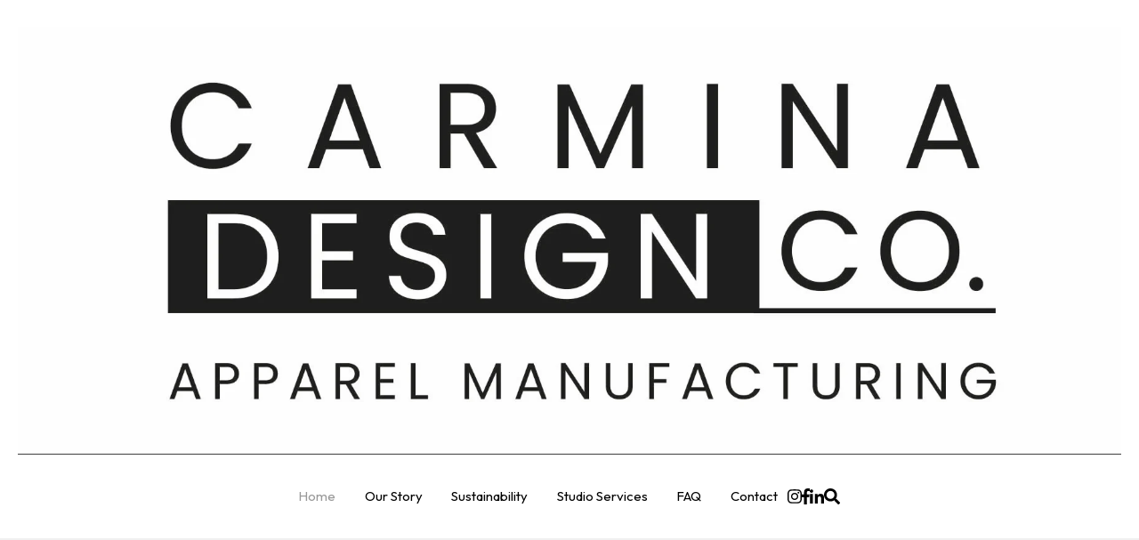

--- FILE ---
content_type: text/html; charset=UTF-8
request_url: https://carmina.ca/
body_size: 16954
content:
<!doctype html><html lang="en"><head>
    <meta charset="utf-8">
    <title>Home</title>
    <link rel="shortcut icon" href="https://carmina.ca/hubfs/Screen%20Shot%202023-08-29%20at%201.48.26%20PM.png">
    <meta name="description" content="Experience transparent and socially responsible clothing design and clothing manufacturing with a team you can trust. Book a free call with us today!">
    <meta name="viewport" content="width=device-width, initial-scale=1">

    
    <meta property="og:description" content="Experience transparent and socially responsible clothing design and clothing manufacturing with a team you can trust. Book a free call with us today!">
    <meta property="og:title" content="Home">
    <meta name="twitter:description" content="Experience transparent and socially responsible clothing design and clothing manufacturing with a team you can trust. Book a free call with us today!">
    <meta name="twitter:title" content="Home">

    

    
    <style>
a.cta_button{-moz-box-sizing:content-box !important;-webkit-box-sizing:content-box !important;box-sizing:content-box !important;vertical-align:middle}.hs-breadcrumb-menu{list-style-type:none;margin:0px 0px 0px 0px;padding:0px 0px 0px 0px}.hs-breadcrumb-menu-item{float:left;padding:10px 0px 10px 10px}.hs-breadcrumb-menu-divider:before{content:'›';padding-left:10px}.hs-featured-image-link{border:0}.hs-featured-image{float:right;margin:0 0 20px 20px;max-width:50%}@media (max-width: 568px){.hs-featured-image{float:none;margin:0;width:100%;max-width:100%}}.hs-screen-reader-text{clip:rect(1px, 1px, 1px, 1px);height:1px;overflow:hidden;position:absolute !important;width:1px}
</style>

<link rel="stylesheet" href="https://carmina.ca/hubfs/hub_generated/template_assets/1/152499154803/1752702493492/template_main.min.css">
<link rel="stylesheet" href="https://carmina.ca/hubfs/hub_generated/template_assets/1/152497917593/1752702487624/template_theme-overrides.min.css">
<link rel="stylesheet" href="https://carmina.ca/hubfs/hub_generated/module_assets/1/152499154873/1752702485304/module_website-header.css">

  <style>
    @media (max-width:767px) {
  #hs_cos_wrapper_header-top-dnd_area_101-module-1 .focus_module_website_h,
  #hs_cos_wrapper_header-top-dnd_area_101-module-1 .focus_sticky_bar { display:none; }

  #hs_cos_wrapper_header-top-dnd_area_101-module-1 .focus_mobile_nav_container.open { display:flex; }
}

@media (min-width:768px) {
  #hs_cos_wrapper_header-top-dnd_area_101-module-1 .focus_mobile_bar,
  #hs_cos_wrapper_header-top-dnd_area_101-module-1 .focus_mobile_nav_container { display:none; }
}

  </style>

<link rel="stylesheet" href="https://carmina.ca/hubfs/hub_generated/module_assets/1/152497917706/1752702485269/module_hero-slider.min.css">
<link rel="stylesheet" href="https://carmina.ca/hubfs/hub_generated/template_assets/1/192794724096/1752702491942/template_splide.min.css">

  <style>
    #hs_cos_wrapper_dnd_area_101-dnd_partial-1-module-1 .focus_hero_slide_inner {
  padding:21px 130px 0 130px;
  height:700px;
}

@media (max-width:1138px) {
  #hs_cos_wrapper_dnd_area_101-dnd_partial-1-module-1 .focus_hero_slide_inner { padding:0 60px; }
}

@media (max-width:767px) {
  #hs_cos_wrapper_dnd_area_101-dnd_partial-1-module-1 .focus_hero_slide_inner { padding:0 30px; }
}

  </style>


        <style>
          #hs_cos_wrapper_dnd_area_101-dnd_partial-1-module-1 .mhst1 { color:#666666; }

#hs_cos_wrapper_dnd_area_101-dnd_partial-1-module-1 .mhsp1 { color:#666666; }

#hs_cos_wrapper_dnd_area_101-dnd_partial-1-module-1 .mhsb1 { background-color:#F0F0F0; }

        </style>
      

        <style>
          #hs_cos_wrapper_dnd_area_101-dnd_partial-1-module-1 .mhst2 { color:#666666; }

#hs_cos_wrapper_dnd_area_101-dnd_partial-1-module-1 .mhsp2 { color:#666666; }

#hs_cos_wrapper_dnd_area_101-dnd_partial-1-module-1 .mhsb2 { background-color:#f5e3c5; }

        </style>
      

        <style>
          #hs_cos_wrapper_dnd_area_101-dnd_partial-1-module-1 .mhst3 { color:#666666; }

#hs_cos_wrapper_dnd_area_101-dnd_partial-1-module-1 .mhsp3 { color:#666666; }

#hs_cos_wrapper_dnd_area_101-dnd_partial-1-module-1 .mhsb3 { background-color:#a6bba2; }

        </style>
      

    <style>
      #hs-button_widget_1748628660201 {
        
          
          display: inline-block;
        
        background-color: rgba(163, 177, 138,1.0);
        color: #2D2D2D;
        
        ;
        
          padding-top: px;
          padding-bottom: px;
        
        
          padding-left: px;
          padding-right: px;
        
      }
      #hs-button_widget_1748628660201:hover {
        background-color: rgba(163, 177, 138,1.0);
        color: rgba(45, 45, 45,1.0);
        
          padding-top: px;
          padding-bottom: px;
        
        
          padding-left: px;
          padding-right: px;
        

      }
    </style>
  

    <style>
      #hs-button_module_1753288604604 {
        
          
          display: inline-block;
        
        background-color: rgba(163, 177, 138,1.0);
        color: #2D2D2D;
        
        ;
        
          padding-top: px;
          padding-bottom: px;
        
        
          padding-left: px;
          padding-right: px;
        
      }
      #hs-button_module_1753288604604:hover {
        background-color: rgba(163, 177, 138,1.0);
        color: rgba(45, 45, 45,1.0);
        
          padding-top: px;
          padding-bottom: px;
        
        
          padding-left: px;
          padding-right: px;
        

      }
    </style>
  

    <style>
      #hs-button_module_17486287016453 {
        
          
          display: inline-block;
        
        background-color: rgba(163, 177, 138,1.0);
        color: #2D2D2D;
        
        ;
        
          padding-top: px;
          padding-bottom: px;
        
        
          padding-left: px;
          padding-right: px;
        
      }
      #hs-button_module_17486287016453:hover {
        background-color: rgba(163, 177, 138,1.0);
        color: rgba(45, 45, 45,1.0);
        
          padding-top: px;
          padding-bottom: px;
        
        
          padding-left: px;
          padding-right: px;
        

      }
    </style>
  
<link rel="stylesheet" href="https://carmina.ca/hubfs/hub_generated/module_assets/1/152498032174/1752702485240/module_fancy-header.min.css">

  <style>
    #hs_cos_wrapper_module_17468074810216 .focus_module_fancy_header { color:#2D2D2D; }

#hs_cos_wrapper_module_17468074810216 .focus_module_fancy_header:after { background-color:#2D2D2D; }

  </style>

<link rel="stylesheet" href="https://carmina.ca/hubfs/hub_generated/module_assets/1/152497917702/1752702485241/module_text-with-image.min.css">

  <style>
    #hs_cos_wrapper_module_171163543680713 .focus_module_fancy_header { color:#2D2D2D; }

#hs_cos_wrapper_module_171163543680713 .focus_module_fancy_header:after { background-color:#2D2D2D; }

  </style>


  <style>
    #hs_cos_wrapper_widget_1711640756580 .focus_hero_slide_inner {
  padding:0px 96px 0 96px;
  height:650px;
}

@media (max-width:1138px) {
  #hs_cos_wrapper_widget_1711640756580 .focus_hero_slide_inner { padding:0 60px; }
}

@media (max-width:767px) {
  #hs_cos_wrapper_widget_1711640756580 .focus_hero_slide_inner { padding:0 30px; }
}

  </style>


        <style>
          #hs_cos_wrapper_widget_1711640756580 .mhst1 { color:#2D2D2D; }

#hs_cos_wrapper_widget_1711640756580 .mhsp1 { color:#2D2D2D; }

#hs_cos_wrapper_widget_1711640756580 .mhsb1 { background-color:#87996F; }

        </style>
      

        <style>
          #hs_cos_wrapper_widget_1711640756580 .mhst2 { color:#2D2D2D; }

#hs_cos_wrapper_widget_1711640756580 .mhsp2 { color:#2D2D2D; }

#hs_cos_wrapper_widget_1711640756580 .mhsb2 { background-color:#F0D5D7; }

        </style>
      

        <style>
          #hs_cos_wrapper_widget_1711640756580 .mhst3 { color:#2D2D2D; }

#hs_cos_wrapper_widget_1711640756580 .mhsp3 { color:#2D2D2D; }

#hs_cos_wrapper_widget_1711640756580 .mhsb3 { background-color:#BFBFBF; }

        </style>
      

        <style>
          #hs_cos_wrapper_widget_1711640756580 .mhst4 { color:#2D2D2D; }

#hs_cos_wrapper_widget_1711640756580 .mhsp4 { color:#2D2D2D; }

#hs_cos_wrapper_widget_1711640756580 .mhsb4 { background-color:#F0D5D7; }

        </style>
      

        <style>
          #hs_cos_wrapper_widget_1711640756580 .mhst5 { color:#2D2D2D; }

#hs_cos_wrapper_widget_1711640756580 .mhsp5 { color:#2D2D2D; }

#hs_cos_wrapper_widget_1711640756580 .mhsb5 { background-color:#F0F0F0; }

        </style>
      

        <style>
          #hs_cos_wrapper_widget_1711640756580 .mhst6 { color:#2D2D2D; }

#hs_cos_wrapper_widget_1711640756580 .mhsp6 { color:#2D2D2D; }

#hs_cos_wrapper_widget_1711640756580 .mhsb6 { background-color:#F0D5D7; }

        </style>
      

        <style>
          #hs_cos_wrapper_widget_1711640756580 .mhst7 { color:#2D2D2D; }

#hs_cos_wrapper_widget_1711640756580 .mhsp7 { color:#2D2D2D; }

#hs_cos_wrapper_widget_1711640756580 .mhsb7 { background-color:#87996F; }

        </style>
      
<link rel="stylesheet" href="https://carmina.ca/hubfs/hub_generated/module_assets/1/152499154869/1752702485171/module_quote.min.css">
<link rel="stylesheet" href="https://carmina.ca/hubfs/hub_generated/template_assets/1/152499154802/1752702485999/template_menu.min.css">
<link rel="stylesheet" href="https://carmina.ca/hubfs/hub_generated/module_assets/1/152498032189/1752702485227/module_website-footer.css">

  <style>
    @media (max-width:767px) {
  #hs_cos_wrapper_footer-dnd_area_101-module-1 .mwf_row {
    flex-direction:column;
    align-items:flex-start;
    gap:60px;
  }

  #hs_cos_wrapper_footer-dnd_area_101-module-1 .mwf_row_j_full,
  #hs_cos_wrapper_footer-dnd_area_101-module-1 .mwf_row_j_left,
  #hs_cos_wrapper_footer-dnd_area_101-module-1 .mwf_row_j_center,
  #hs_cos_wrapper_footer-dnd_area_101-module-1 .mwf_row_j_right { justify-content:flex-start; }

  #hs_cos_wrapper_footer-dnd_area_101-module-1 .mwf_col {
    flex-direction:column;
    align-items:flex-start;
    gap:60px;
  }

  #hs_cos_wrapper_footer-dnd_area_101-module-1 .mwf_el_image,
  #hs_cos_wrapper_footer-dnd_area_101-module-1 .mwf_el_menus,
  #hs_cos_wrapper_footer-dnd_area_101-module-1 .mwf_el_social,
  #hs_cos_wrapper_footer-dnd_area_101-module-1 .mwf_el_text {
    flex-direction:column;
    align-items:flex-start;
    gap:60px;
  }
}

  </style>

<style>
  @font-face {
    font-family: "Outfit";
    font-weight: 400;
    font-style: normal;
    font-display: swap;
    src: url("/_hcms/googlefonts/Outfit/regular.woff2") format("woff2"), url("/_hcms/googlefonts/Outfit/regular.woff") format("woff");
  }
  @font-face {
    font-family: "Outfit";
    font-weight: 700;
    font-style: normal;
    font-display: swap;
    src: url("/_hcms/googlefonts/Outfit/700.woff2") format("woff2"), url("/_hcms/googlefonts/Outfit/700.woff") format("woff");
  }
  @font-face {
    font-family: "Zen Kaku Gothic New";
    font-weight: 400;
    font-style: normal;
    font-display: swap;
    src: url("/_hcms/googlefonts/Zen_Kaku_Gothic_New/regular.woff2") format("woff2"), url("/_hcms/googlefonts/Zen_Kaku_Gothic_New/regular.woff") format("woff");
  }
  @font-face {
    font-family: "Zen Kaku Gothic New";
    font-weight: 700;
    font-style: normal;
    font-display: swap;
    src: url("/_hcms/googlefonts/Zen_Kaku_Gothic_New/700.woff2") format("woff2"), url("/_hcms/googlefonts/Zen_Kaku_Gothic_New/700.woff") format("woff");
  }
</style>

<!-- Editor Styles -->
<style id="hs_editor_style" type="text/css">
#hs_cos_wrapper_widget_1748530951000  { color: #2D2D2D !important; display: block !important; text-align: center !important }
#hs_cos_wrapper_widget_1748530951000  p , #hs_cos_wrapper_widget_1748530951000  li , #hs_cos_wrapper_widget_1748530951000  span , #hs_cos_wrapper_widget_1748530951000  label , #hs_cos_wrapper_widget_1748530951000  h1 , #hs_cos_wrapper_widget_1748530951000  h2 , #hs_cos_wrapper_widget_1748530951000  h3 , #hs_cos_wrapper_widget_1748530951000  h4 , #hs_cos_wrapper_widget_1748530951000  h5 , #hs_cos_wrapper_widget_1748530951000  h6  { color: #2D2D2D !important }
#hs_cos_wrapper_module_174853093427011  { display: block !important; margin-bottom: 40px !important }
#hs_cos_wrapper_module_174853093427015  { display: block !important; margin-bottom: 40px !important }
#hs_cos_wrapper_module_174853093427019  { display: block !important; margin-bottom: 40px !important }
#hs_cos_wrapper_module_171286502583511  { background-color: #a6bba2 !important; background-image: none !important; display: block !important }
#hs_cos_wrapper_widget_1748530951000  { color: #2D2D2D !important; display: block !important; text-align: center !important }
#hs_cos_wrapper_widget_1748530951000  p , #hs_cos_wrapper_widget_1748530951000  li , #hs_cos_wrapper_widget_1748530951000  span , #hs_cos_wrapper_widget_1748530951000  label , #hs_cos_wrapper_widget_1748530951000  h1 , #hs_cos_wrapper_widget_1748530951000  h2 , #hs_cos_wrapper_widget_1748530951000  h3 , #hs_cos_wrapper_widget_1748530951000  h4 , #hs_cos_wrapper_widget_1748530951000  h5 , #hs_cos_wrapper_widget_1748530951000  h6  { color: #2D2D2D !important }
#hs_cos_wrapper_module_174853093427019  { display: block !important; margin-bottom: 40px !important }
#hs_cos_wrapper_module_174853093427015  { display: block !important; margin-bottom: 40px !important }
#hs_cos_wrapper_module_174853093427011  { display: block !important; margin-bottom: 40px !important }
#hs_cos_wrapper_module_171286502583511  { background-color: #a6bba2 !important; background-image: none !important; display: block !important }
.dnd_area_101-row-0-force-full-width-section > .row-fluid {
  max-width: none !important;
}
.dnd_area_101-row-3-force-full-width-section > .row-fluid {
  max-width: none !important;
}
.module_17494822914753-flexbox-positioning {
  display: -ms-flexbox !important;
  -ms-flex-direction: column !important;
  -ms-flex-align: center !important;
  -ms-flex-pack: start;
  display: flex !important;
  flex-direction: column !important;
  align-items: center !important;
  justify-content: flex-start;
}
.module_17494822914753-flexbox-positioning > div {
  max-width: 100%;
  flex-shrink: 0 !important;
}
.module_174853093427019-flexbox-positioning {
  display: -ms-flexbox !important;
  -ms-flex-direction: column !important;
  -ms-flex-align: center !important;
  -ms-flex-pack: start;
  display: flex !important;
  flex-direction: column !important;
  align-items: center !important;
  justify-content: flex-start;
}
.module_174853093427019-flexbox-positioning > div {
  max-width: 100%;
  flex-shrink: 0 !important;
}
.module_174853093427015-flexbox-positioning {
  display: -ms-flexbox !important;
  -ms-flex-direction: column !important;
  -ms-flex-align: center !important;
  -ms-flex-pack: start;
  display: flex !important;
  flex-direction: column !important;
  align-items: center !important;
  justify-content: flex-start;
}
.module_174853093427015-flexbox-positioning > div {
  max-width: 100%;
  flex-shrink: 0 !important;
}
.module_174853093427011-flexbox-positioning {
  display: -ms-flexbox !important;
  -ms-flex-direction: column !important;
  -ms-flex-align: center !important;
  -ms-flex-pack: start;
  display: flex !important;
  flex-direction: column !important;
  align-items: center !important;
  justify-content: flex-start;
}
.module_174853093427011-flexbox-positioning > div {
  max-width: 100%;
  flex-shrink: 0 !important;
}
.module_17486287016453-flexbox-positioning {
  display: -ms-flexbox !important;
  -ms-flex-direction: column !important;
  -ms-flex-align: start !important;
  -ms-flex-pack: start;
  display: flex !important;
  flex-direction: column !important;
  align-items: flex-start !important;
  justify-content: flex-start;
}
.module_17486287016453-flexbox-positioning > div {
  max-width: 100%;
  flex-shrink: 0 !important;
}
.module_1753288604604-flexbox-positioning {
  display: -ms-flexbox !important;
  -ms-flex-direction: column !important;
  -ms-flex-align: start !important;
  -ms-flex-pack: start;
  display: flex !important;
  flex-direction: column !important;
  align-items: flex-start !important;
  justify-content: flex-start;
}
.module_1753288604604-flexbox-positioning > div {
  max-width: 100%;
  flex-shrink: 0 !important;
}
.widget_1748628660201-flexbox-positioning {
  display: -ms-flexbox !important;
  -ms-flex-direction: column !important;
  -ms-flex-align: start !important;
  -ms-flex-pack: start;
  display: flex !important;
  flex-direction: column !important;
  align-items: flex-start !important;
  justify-content: flex-start;
}
.widget_1748628660201-flexbox-positioning > div {
  max-width: 100%;
  flex-shrink: 0 !important;
}
/* HubSpot Non-stacked Media Query Styles */
@media (min-width:768px) {
  .dnd_area_101-row-4-vertical-alignment > .row-fluid {
    display: -ms-flexbox !important;
    -ms-flex-direction: row;
    display: flex !important;
    flex-direction: row;
  }
  .cell_17494809786102-row-1-vertical-alignment > .row-fluid {
    display: -ms-flexbox !important;
    -ms-flex-direction: row;
    display: flex !important;
    flex-direction: row;
  }
  .cell_1749482276175-vertical-alignment {
    display: -ms-flexbox !important;
    -ms-flex-direction: column !important;
    -ms-flex-pack: center !important;
    display: flex !important;
    flex-direction: column !important;
    justify-content: center !important;
  }
  .cell_1749482276175-vertical-alignment > div {
    flex-shrink: 0 !important;
  }
  .cell_1749482276175-row-0-vertical-alignment > .row-fluid {
    display: -ms-flexbox !important;
    -ms-flex-direction: row;
    display: flex !important;
    flex-direction: row;
  }
  .cell_1749482291475-vertical-alignment {
    display: -ms-flexbox !important;
    -ms-flex-direction: column !important;
    -ms-flex-pack: center !important;
    display: flex !important;
    flex-direction: column !important;
    justify-content: center !important;
  }
  .cell_1749482291475-vertical-alignment > div {
    flex-shrink: 0 !important;
  }
  .cell_1749482276166-vertical-alignment {
    display: -ms-flexbox !important;
    -ms-flex-direction: column !important;
    -ms-flex-pack: center !important;
    display: flex !important;
    flex-direction: column !important;
    justify-content: center !important;
  }
  .cell_1749482276166-vertical-alignment > div {
    flex-shrink: 0 !important;
  }
  .cell_17485309342704-row-2-vertical-alignment > .row-fluid {
    display: -ms-flexbox !important;
    -ms-flex-direction: row;
    display: flex !important;
    flex-direction: row;
  }
  .cell_1748628701645-vertical-alignment {
    display: -ms-flexbox !important;
    -ms-flex-direction: column !important;
    -ms-flex-pack: center !important;
    display: flex !important;
    flex-direction: column !important;
    justify-content: center !important;
  }
  .cell_1748628701645-vertical-alignment > div {
    flex-shrink: 0 !important;
  }
  .cell_1753288604603-vertical-alignment {
    display: -ms-flexbox !important;
    -ms-flex-direction: column !important;
    -ms-flex-pack: center !important;
    display: flex !important;
    flex-direction: column !important;
    justify-content: center !important;
  }
  .cell_1753288604603-vertical-alignment > div {
    flex-shrink: 0 !important;
  }
  .cell_1748628660431-vertical-alignment {
    display: -ms-flexbox !important;
    -ms-flex-direction: column !important;
    -ms-flex-pack: center !important;
    display: flex !important;
    flex-direction: column !important;
    justify-content: center !important;
  }
  .cell_1748628660431-vertical-alignment > div {
    flex-shrink: 0 !important;
  }
  .cell_17128650258356-vertical-alignment {
    display: -ms-flexbox !important;
    -ms-flex-direction: column !important;
    -ms-flex-pack: center !important;
    display: flex !important;
    flex-direction: column !important;
    justify-content: center !important;
  }
  .cell_17128650258356-vertical-alignment > div {
    flex-shrink: 0 !important;
  }
}
/* HubSpot Styles (default) */
.header-top-dnd_area_101-row-0-padding {
  padding-right: 0px !important;
}
.dnd_area_101-row-0-padding {
  padding-left: 0px !important;
  padding-right: 0px !important;
}
.dnd_area_101-row-0-background-layers {
  background-image: linear-gradient(rgba(245, 242, 235, 1), rgba(245, 242, 235, 1)) !important;
  background-position: left top !important;
  background-size: auto !important;
  background-repeat: no-repeat !important;
}
.dnd_area_101-row-1-background-layers {
  background-image: linear-gradient(rgba(245, 242, 235, 1), rgba(245, 242, 235, 1)) !important;
  background-position: left top !important;
  background-size: auto !important;
  background-repeat: no-repeat !important;
}
.dnd_area_101-row-2-background-layers {
  background-image: linear-gradient(rgba(245, 242, 235, 1), rgba(245, 242, 235, 1)) !important;
  background-position: left top !important;
  background-size: auto !important;
  background-repeat: no-repeat !important;
}
.dnd_area_101-row-3-margin {
  margin-bottom: 100px !important;
}
.dnd_area_101-row-3-padding {
  padding-top: 0px !important;
  padding-bottom: 33px !important;
}
.dnd_area_101-row-3-background-layers {
  background-image: linear-gradient(to bottom, rgba(245, 242, 235, 1), rgba(255, 253, 248, 1)) !important;
  background-position: left top !important;
  background-size: auto !important;
  background-repeat: no-repeat !important;
}
.dnd_area_101-row-4-padding {
  padding-top: 100px !important;
}
.dnd_area_101-row-4-background-layers {
  background-image: linear-gradient(rgba(195, 209, 193, 1), rgba(195, 209, 193, 1)) !important;
  background-position: left top !important;
  background-size: auto !important;
  background-repeat: no-repeat !important;
}
.dnd_area_101-dnd_partial-1-module-1-hidden {
  display: block !important;
}
.cell_17485309342708-padding {
  padding-left: 0px !important;
  padding-right: 0px !important;
}
.cell_17485309342707-padding {
  padding-left: 0px !important;
  padding-right: 0px !important;
}
.cell_17485309342706-padding {
  padding-left: 0px !important;
  padding-right: 0px !important;
}
.cell_174680748102111-padding {
  padding-left: 0px !important;
  padding-right: 0px !important;
}
.cell_174680748102110-padding {
  padding-left: 0px !important;
  padding-right: 0px !important;
}
.cell_17468074810218-padding {
  padding-left: 0px !important;
  padding-right: 0px !important;
}
.cell_17128650258356-margin {
  margin-bottom: 100px !important;
}
.footer-dnd_area_101-row-0-hidden {
  display: block !important;
}
/* HubSpot Styles (mobile) */
@media (max-width: 767px) {
  .cell_17485309342707-margin {
    margin-bottom: 100px !important;
  }
  .cell_17485309342706-margin {
    margin-bottom: 100px !important;
  }
  .cell_174680748102110-margin {
    margin-bottom: 100px !important;
  }
  .cell_17468074810218-margin {
    margin-bottom: 100px !important;
  }
}
</style>
    

    
<!--  Added by GoogleAnalytics4 integration -->
<script>
var _hsp = window._hsp = window._hsp || [];
window.dataLayer = window.dataLayer || [];
function gtag(){dataLayer.push(arguments);}

var useGoogleConsentModeV2 = true;
var waitForUpdateMillis = 1000;


if (!window._hsGoogleConsentRunOnce) {
  window._hsGoogleConsentRunOnce = true;

  gtag('consent', 'default', {
    'ad_storage': 'denied',
    'analytics_storage': 'denied',
    'ad_user_data': 'denied',
    'ad_personalization': 'denied',
    'wait_for_update': waitForUpdateMillis
  });

  if (useGoogleConsentModeV2) {
    _hsp.push(['useGoogleConsentModeV2'])
  } else {
    _hsp.push(['addPrivacyConsentListener', function(consent){
      var hasAnalyticsConsent = consent && (consent.allowed || (consent.categories && consent.categories.analytics));
      var hasAdsConsent = consent && (consent.allowed || (consent.categories && consent.categories.advertisement));

      gtag('consent', 'update', {
        'ad_storage': hasAdsConsent ? 'granted' : 'denied',
        'analytics_storage': hasAnalyticsConsent ? 'granted' : 'denied',
        'ad_user_data': hasAdsConsent ? 'granted' : 'denied',
        'ad_personalization': hasAdsConsent ? 'granted' : 'denied'
      });
    }]);
  }
}

gtag('js', new Date());
gtag('set', 'developer_id.dZTQ1Zm', true);
gtag('config', 'G-N2PS4WYNN9');
</script>
<script async src="https://www.googletagmanager.com/gtag/js?id=G-N2PS4WYNN9"></script>

<!-- /Added by GoogleAnalytics4 integration -->

    <link rel="canonical" href="https://carmina.ca">


<meta property="og:url" content="https://carmina.ca">
<meta name="twitter:card" content="summary">
<meta http-equiv="content-language" content="en">







    

    

    
  <meta name="generator" content="HubSpot"></head>
  <body>
    <div class="body-wrapper   hs-content-id-152499390041 hs-site-page page ">
      <button id="goTop" onclick="goToTop()" aria-label="Go to top">
        <span id="hs_cos_wrapper_" class="hs_cos_wrapper hs_cos_wrapper_widget hs_cos_wrapper_type_icon" style="" data-hs-cos-general-type="widget" data-hs-cos-type="icon"><svg version="1.0" xmlns="http://www.w3.org/2000/svg" viewbox="0 0 448 512" aria-hidden="true"><g id="arrow-up1_layer"><path d="M34.9 289.5l-22.2-22.2c-9.4-9.4-9.4-24.6 0-33.9L207 39c9.4-9.4 24.6-9.4 33.9 0l194.3 194.3c9.4 9.4 9.4 24.6 0 33.9L413 289.4c-9.5 9.5-25 9.3-34.3-.4L264 168.6V456c0 13.3-10.7 24-24 24h-32c-13.3 0-24-10.7-24-24V168.6L69.2 289.1c-9.3 9.8-24.8 10-34.3.4z" /></g></svg></span>
      </button>

      

      
        <div data-global-resource-path="@marketplace/Stuff_Matters_Inc_/Focus/templates/partials/header.html"><header class="header">

  <div class="container-fluid">
<div class="row-fluid-wrapper">
<div class="row-fluid">
<div class="span12 widget-span widget-type-cell " style="" data-widget-type="cell" data-x="0" data-w="12">

<div class="row-fluid-wrapper row-depth-1 row-number-1 dnd-section header-top-dnd_area_101-row-0-padding">
<div class="row-fluid ">
<div class="span12 widget-span widget-type-custom_widget dnd-module" style="" data-widget-type="custom_widget" data-x="0" data-w="12">
<div id="hs_cos_wrapper_header-top-dnd_area_101-module-1" class="hs_cos_wrapper hs_cos_wrapper_widget hs_cos_wrapper_type_module" style="" data-hs-cos-general-type="widget" data-hs-cos-type="module">























































































  









<div class="focus_mobile_bar">
  
    
  
  
  
  
  
  
  <div class="mwh_el_logo">
    
      <span id="hs_cos_wrapper_header-top-dnd_area_101-module-1_site_logo_mobile" class="hs_cos_wrapper hs_cos_wrapper_widget hs_cos_wrapper_type_logo" style="" data-hs-cos-general-type="widget" data-hs-cos-type="logo"><a href="//carmina.ca?hsLang=en" id="hs-link-header-top-dnd_area_101-module-1_site_logo_mobile" style="border-width:0px;border:0px;"><img src="https://carmina.ca/hs-fs/hubfs/WH_Background%20REmoved%20(1)-1.png?width=246&amp;height=693&amp;name=WH_Background%20REmoved%20(1)-1.png" class="hs-image-widget " height="693" style="height: auto;width:246px;border-width:0px;border:0px;" width="246" alt="WH_Background REmoved (1)-1" title="WH_Background REmoved (1)-1" srcset="https://carmina.ca/hs-fs/hubfs/WH_Background%20REmoved%20(1)-1.png?width=123&amp;height=347&amp;name=WH_Background%20REmoved%20(1)-1.png 123w, https://carmina.ca/hs-fs/hubfs/WH_Background%20REmoved%20(1)-1.png?width=246&amp;height=693&amp;name=WH_Background%20REmoved%20(1)-1.png 246w, https://carmina.ca/hs-fs/hubfs/WH_Background%20REmoved%20(1)-1.png?width=369&amp;height=1040&amp;name=WH_Background%20REmoved%20(1)-1.png 369w, https://carmina.ca/hs-fs/hubfs/WH_Background%20REmoved%20(1)-1.png?width=492&amp;height=1386&amp;name=WH_Background%20REmoved%20(1)-1.png 492w, https://carmina.ca/hs-fs/hubfs/WH_Background%20REmoved%20(1)-1.png?width=615&amp;height=1733&amp;name=WH_Background%20REmoved%20(1)-1.png 615w, https://carmina.ca/hs-fs/hubfs/WH_Background%20REmoved%20(1)-1.png?width=738&amp;height=2079&amp;name=WH_Background%20REmoved%20(1)-1.png 738w" sizes="(max-width: 246px) 100vw, 246px"></a></span>
        
  </div>

  
  
    
  

  
  
     
  
  
    <div class="mwh_search_toggle">
      <svg version="1.0" xmlns="http://www.w3.org/2000/svg" viewbox="0 0 512 512" aria-labelledby="search6" role="img"><title id="search6">Search toggle</title><g id="search6_layer"><path d="M505 442.7L405.3 343c-4.5-4.5-10.6-7-17-7H372c27.6-35.3 44-79.7 44-128C416 93.1 322.9 0 208 0S0 93.1 0 208s93.1 208 208 208c48.3 0 92.7-16.4 128-44v16.3c0 6.4 2.5 12.5 7 17l99.7 99.7c9.4 9.4 24.6 9.4 33.9 0l28.3-28.3c9.4-9.4 9.4-24.6.1-34zM208 336c-70.7 0-128-57.2-128-128 0-70.7 57.2-128 128-128 70.7 0 128 57.2 128 128 0 70.7-57.2 128-128 128z" /></g></svg>
    </div>
  

  
  
    <div class="focus_mob_nav_icon">
      <div class="focus_mob_nav_icon-inner">
          <label for="focus_mob_nav_check">
              <input type="checkbox" class="focus_mob_nav_check" id="focus_mob_nav_check">
              <span></span>
              <span></span>
              <span></span>
          </label>
      </div>
    </div>
  
</div>



<div class="focus_mobile_nav_container">
  
    
  <div class="mwh_el_primary_menu focus_header_menu">
    
  <nav class="menu menu--mobile" aria-label="Main menu">
    <ul class="menu__wrapper no-list">
      
      

  

    

    

    
    
    
      
      <li class="menu__item menu__item--depth-1  hs-skip-lang-url-rewrite">
        <div class="menu-item-container">
          
            <a class="menu__link  menu__link--active-branch menu__link--active-link" href="https://carmina.ca" aria-current="page">Home</a>
          
          
        </div>
          
      </li>
    
    
      
      <li class="menu__item menu__item--depth-1  hs-skip-lang-url-rewrite">
        <div class="menu-item-container">
          
            <a class="menu__link   " href="https://carmina.ca/our-story">Our Story</a>
          
          
        </div>
          
      </li>
    
    
      
      <li class="menu__item menu__item--depth-1  hs-skip-lang-url-rewrite">
        <div class="menu-item-container">
          
            <a class="menu__link   " href="https://carmina.ca/sustainability">Sustainability</a>
          
          
        </div>
          
      </li>
    
    
      
      <li class="menu__item menu__item--depth-1  hs-skip-lang-url-rewrite">
        <div class="menu-item-container">
          
            <a class="menu__link   " href="https://carmina.ca/studio-services">Studio Services</a>
          
          
        </div>
          
      </li>
    
    
      
      <li class="menu__item menu__item--depth-1  hs-skip-lang-url-rewrite">
        <div class="menu-item-container">
          
            <a class="menu__link   " href="https://carmina.ca/faq">FAQ</a>
          
          
        </div>
          
      </li>
    
    
      
      <li class="menu__item menu__item--depth-1  hs-skip-lang-url-rewrite">
        <div class="menu-item-container">
          
            <a class="menu__link   " href="https://carmina.ca/contact">Contact</a>
          
          
        </div>
          
      </li>
    
    

  


    
    </ul>
  </nav>

  </div>

  
  
        
  <div class="mwh_el_social">
    
  <div class="focus_social_icons">
    
        
      

      
        
      

      
    
  

  
  
  
  

  
  
  
    
    
  
  
    
    
  

  

  <a class="" href="https://www.instagram.com" target="_blank" rel="noopener">
  
    
      <span id="hs_cos_wrapper_header-top-dnd_area_101-module-1_" class="hs_cos_wrapper hs_cos_wrapper_widget hs_cos_wrapper_type_icon msi_icon" style="" data-hs-cos-general-type="widget" data-hs-cos-type="icon"><svg version="1.0" xmlns="http://www.w3.org/2000/svg" viewbox="0 0 448 512" aria-labelledby="instagram7" role="img"><title id="instagram7">Follow us on Instagram</title><g id="instagram7_layer"><path d="M224.1 141c-63.6 0-114.9 51.3-114.9 114.9s51.3 114.9 114.9 114.9S339 319.5 339 255.9 287.7 141 224.1 141zm0 189.6c-41.1 0-74.7-33.5-74.7-74.7s33.5-74.7 74.7-74.7 74.7 33.5 74.7 74.7-33.6 74.7-74.7 74.7zm146.4-194.3c0 14.9-12 26.8-26.8 26.8-14.9 0-26.8-12-26.8-26.8s12-26.8 26.8-26.8 26.8 12 26.8 26.8zm76.1 27.2c-1.7-35.9-9.9-67.7-36.2-93.9-26.2-26.2-58-34.4-93.9-36.2-37-2.1-147.9-2.1-184.9 0-35.8 1.7-67.6 9.9-93.9 36.1s-34.4 58-36.2 93.9c-2.1 37-2.1 147.9 0 184.9 1.7 35.9 9.9 67.7 36.2 93.9s58 34.4 93.9 36.2c37 2.1 147.9 2.1 184.9 0 35.9-1.7 67.7-9.9 93.9-36.2 26.2-26.2 34.4-58 36.2-93.9 2.1-37 2.1-147.8 0-184.8zM398.8 388c-7.8 19.6-22.9 34.7-42.6 42.6-29.5 11.7-99.5 9-132.1 9s-102.7 2.6-132.1-9c-19.6-7.8-34.7-22.9-42.6-42.6-11.7-29.5-9-99.5-9-132.1s-2.6-102.7 9-132.1c7.8-19.6 22.9-34.7 42.6-42.6 29.5-11.7 99.5-9 132.1-9s102.7-2.6 132.1 9c19.6 7.8 34.7 22.9 42.6 42.6 11.7 29.5 9 99.5 9 132.1s2.7 102.7-9 132.1z" /></g></svg></span>
    
    </a>
  



    
        
      

      
        
      

      
    
  

  
  
  
  

  
  
  
    
    
  
  
    
    
  

  

  <a class="" href="https://www.facebook.com/carmina.young" target="_blank" rel="noopener">
  
    
      <span id="hs_cos_wrapper_header-top-dnd_area_101-module-1__2" class="hs_cos_wrapper hs_cos_wrapper_widget hs_cos_wrapper_type_icon msi_icon" style="" data-hs-cos-general-type="widget" data-hs-cos-type="icon"><svg version="1.0" xmlns="http://www.w3.org/2000/svg" viewbox="0 0 264 512" aria-labelledby="facebook-f8" role="img"><title id="facebook-f8">Follow us on Facebook</title><g id="facebook-f8_layer"><path d="M76.7 512V283H0v-91h76.7v-71.7C76.7 42.4 124.3 0 193.8 0c33.3 0 61.9 2.5 70.2 3.6V85h-48.2c-37.8 0-45.1 18-45.1 44.3V192H256l-11.7 91h-73.6v229" /></g></svg></span>
    
    </a>
  



    
        
      

      
        
      

      
    
  

  
  
  
  

  
  
  
    
    
  
  
    
    
  

  

  <a class="" href="https://ca.linkedin.com/company/carminadesignco" target="_blank" rel="noopener">
  
    
      <span id="hs_cos_wrapper_header-top-dnd_area_101-module-1__3" class="hs_cos_wrapper hs_cos_wrapper_widget hs_cos_wrapper_type_icon msi_icon" style="" data-hs-cos-general-type="widget" data-hs-cos-type="icon"><svg version="1.0" xmlns="http://www.w3.org/2000/svg" viewbox="0 0 448 512" aria-labelledby="linkedin-in9" role="img"><title id="linkedin-in9">Follow us on LinkedIn</title><g id="linkedin-in9_layer"><path d="M100.3 480H7.4V180.9h92.9V480zM53.8 140.1C24.1 140.1 0 115.5 0 85.8 0 56.1 24.1 32 53.8 32c29.7 0 53.8 24.1 53.8 53.8 0 29.7-24.1 54.3-53.8 54.3zM448 480h-92.7V334.4c0-34.7-.7-79.2-48.3-79.2-48.3 0-55.7 37.7-55.7 76.7V480h-92.8V180.9h89.1v40.8h1.3c12.4-23.5 42.7-48.3 87.9-48.3 94 0 111.3 61.9 111.3 142.3V480z" /></g></svg></span>
    
    </a>
  



    
  </div>

  </div>

  
</div>



<div id="focus_sticky_bar" class="focus_sticky_bar">
  <div class="content-wrapper focus_sticky_bar-inner">
    
      
  
  
  
  
  
  
  <div class="mwh_el_logo">
    
      <span id="hs_cos_wrapper_header-top-dnd_area_101-module-1_site_logo_sticky" class="hs_cos_wrapper hs_cos_wrapper_widget hs_cos_wrapper_type_logo" style="" data-hs-cos-general-type="widget" data-hs-cos-type="logo"><a href="//carmina.ca?hsLang=en" id="hs-link-header-top-dnd_area_101-module-1_site_logo_sticky" style="border-width:0px;border:0px;"><img src="https://carmina.ca/hs-fs/hubfs/WH_Background%20REmoved%20(1)-1.png?width=246&amp;height=693&amp;name=WH_Background%20REmoved%20(1)-1.png" class="hs-image-widget " height="693" style="height: auto;width:246px;border-width:0px;border:0px;" width="246" alt="WH_Background REmoved (1)-1" title="WH_Background REmoved (1)-1" srcset="https://carmina.ca/hs-fs/hubfs/WH_Background%20REmoved%20(1)-1.png?width=123&amp;height=347&amp;name=WH_Background%20REmoved%20(1)-1.png 123w, https://carmina.ca/hs-fs/hubfs/WH_Background%20REmoved%20(1)-1.png?width=246&amp;height=693&amp;name=WH_Background%20REmoved%20(1)-1.png 246w, https://carmina.ca/hs-fs/hubfs/WH_Background%20REmoved%20(1)-1.png?width=369&amp;height=1040&amp;name=WH_Background%20REmoved%20(1)-1.png 369w, https://carmina.ca/hs-fs/hubfs/WH_Background%20REmoved%20(1)-1.png?width=492&amp;height=1386&amp;name=WH_Background%20REmoved%20(1)-1.png 492w, https://carmina.ca/hs-fs/hubfs/WH_Background%20REmoved%20(1)-1.png?width=615&amp;height=1733&amp;name=WH_Background%20REmoved%20(1)-1.png 615w, https://carmina.ca/hs-fs/hubfs/WH_Background%20REmoved%20(1)-1.png?width=738&amp;height=2079&amp;name=WH_Background%20REmoved%20(1)-1.png 738w" sizes="(max-width: 246px) 100vw, 246px"></a></span>
        
  </div>

    
    
      
  <div class="mwh_el_primary_menu focus_header_menu">
    
  <nav class="menu menu--desktop" aria-label="Main menu">
    <ul class="menu__wrapper no-list">
      
      

  

    

    

    
    
    
      
      <li class="menu__item menu__item--depth-1  hs-skip-lang-url-rewrite">
        <div class="menu-item-container">
          
            <a class="menu__link  menu__link--active-branch menu__link--active-link" href="https://carmina.ca" aria-current="page">Home</a>
          
          
        </div>
          
      </li>
    
    
      
      <li class="menu__item menu__item--depth-1  hs-skip-lang-url-rewrite">
        <div class="menu-item-container">
          
            <a class="menu__link   " href="https://carmina.ca/our-story">Our Story</a>
          
          
        </div>
          
      </li>
    
    
      
      <li class="menu__item menu__item--depth-1  hs-skip-lang-url-rewrite">
        <div class="menu-item-container">
          
            <a class="menu__link   " href="https://carmina.ca/sustainability">Sustainability</a>
          
          
        </div>
          
      </li>
    
    
      
      <li class="menu__item menu__item--depth-1  hs-skip-lang-url-rewrite">
        <div class="menu-item-container">
          
            <a class="menu__link   " href="https://carmina.ca/studio-services">Studio Services</a>
          
          
        </div>
          
      </li>
    
    
      
      <li class="menu__item menu__item--depth-1  hs-skip-lang-url-rewrite">
        <div class="menu-item-container">
          
            <a class="menu__link   " href="https://carmina.ca/faq">FAQ</a>
          
          
        </div>
          
      </li>
    
    
      
      <li class="menu__item menu__item--depth-1  hs-skip-lang-url-rewrite">
        <div class="menu-item-container">
          
            <a class="menu__link   " href="https://carmina.ca/contact">Contact</a>
          
          
        </div>
          
      </li>
    
    

  


    
    </ul>
  </nav>

  </div>

    
    
      
  

    
    
       
  
  
    <div class="mwh_search_toggle">
      <svg version="1.0" xmlns="http://www.w3.org/2000/svg" viewbox="0 0 512 512" aria-labelledby="search10" role="img"><title id="search10">Search toggle</title><g id="search10_layer"><path d="M505 442.7L405.3 343c-4.5-4.5-10.6-7-17-7H372c27.6-35.3 44-79.7 44-128C416 93.1 322.9 0 208 0S0 93.1 0 208s93.1 208 208 208c48.3 0 92.7-16.4 128-44v16.3c0 6.4 2.5 12.5 7 17l99.7 99.7c9.4 9.4 24.6 9.4 33.9 0l28.3-28.3c9.4-9.4 9.4-24.6.1-34zM208 336c-70.7 0-128-57.2-128-128 0-70.7 57.2-128 128-128 70.7 0 128 57.2 128 128 0 70.7-57.2 128-128 128z" /></g></svg>
    </div>
  

    
  </div>
</div>





  <div class="focus_module_website_h mwh_layout3">

    

            
      
  
    
  
    
  
    
  
    
  
    
  
  
  

            
      
  
    
      
        
        
      
    
  
    
  
    
  
    
  
    
  
  
  

            
      
  
    
  
    
  
    
  
    
  
    
  
  
  

            
      
  
    
  
    
  
    
  
    
  
    
  
  
  

            
      
  
    
  
    
  
    
  
    
  
    
  
  
  

            
      
  
    
  
    
  
    
  
    
  
    
  
  
  

            
      
  
    
  
    
  
    
  
    
  
    
  
  
  

            
      
  
    
  
    
      
        
        
      
    
  
    
      
        
        
      
    
  
    
      
        
        
      
    
  
    
      
        
        
      
    
  
  
  

            
      
  
    
  
    
  
    
  
    
  
    
  
  
  

    

    

    

      

      

      

      
  
    
  
    
  
    
  
    
  
    
  
  
  


      

      

    

      

      
        
        
        
        
        <div class="mwh_row_t mwh_row mwh_row_j_center mwh_row_a_middle">
        
        
      

      

      
  
    
      
        
        
          
          <div class="mwh_col_top_center mwh_col">
          
          
          
        
        
        
  
  
  
  
  
  
  <div class="mwh_el_logo">
    
      <span id="hs_cos_wrapper_header-top-dnd_area_101-module-1_site_logo_main" class="hs_cos_wrapper hs_cos_wrapper_widget hs_cos_wrapper_type_logo" style="" data-hs-cos-general-type="widget" data-hs-cos-type="logo"><a href="//carmina.ca?hsLang=en" id="hs-link-header-top-dnd_area_101-module-1_site_logo_main" style="border-width:0px;border:0px;"><img src="https://carmina.ca/hs-fs/hubfs/Logo%20Carmina%20(2).jpg?width=1787&amp;height=693&amp;name=Logo%20Carmina%20(2).jpg" class="hs-image-widget " height="693" style="height: auto;width:1787px;border-width:0px;border:0px;" width="1787" alt="" title="" srcset="https://carmina.ca/hs-fs/hubfs/Logo%20Carmina%20(2).jpg?width=894&amp;height=347&amp;name=Logo%20Carmina%20(2).jpg 894w, https://carmina.ca/hs-fs/hubfs/Logo%20Carmina%20(2).jpg?width=1787&amp;height=693&amp;name=Logo%20Carmina%20(2).jpg 1787w, https://carmina.ca/hs-fs/hubfs/Logo%20Carmina%20(2).jpg?width=2681&amp;height=1040&amp;name=Logo%20Carmina%20(2).jpg 2681w, https://carmina.ca/hs-fs/hubfs/Logo%20Carmina%20(2).jpg?width=3574&amp;height=1386&amp;name=Logo%20Carmina%20(2).jpg 3574w, https://carmina.ca/hs-fs/hubfs/Logo%20Carmina%20(2).jpg?width=4468&amp;height=1733&amp;name=Logo%20Carmina%20(2).jpg 4468w, https://carmina.ca/hs-fs/hubfs/Logo%20Carmina%20(2).jpg?width=5361&amp;height=2079&amp;name=Logo%20Carmina%20(2).jpg 5361w" sizes="(max-width: 1787px) 100vw, 1787px"></a></span>
        
  </div>

      
    
  
    
  
    
  
    
  
    
  
  
  
    </div>
    
  


      

      

    

      

      

      

      
  
    
  
    
  
    
  
    
  
    
  
  
  


      

      
        </div>
        
      

    

      

      

      

      
  
    
  
    
  
    
  
    
  
    
  
  
  


      

      

    

      

      

      

      
  
    
  
    
  
    
  
    
  
    
  
  
  


      

      

    

      

      

      

      
  
    
  
    
  
    
  
    
  
    
  
  
  


      

      

    

      

      

      

      
  
    
  
    
  
    
  
    
  
    
  
  
  


      

      

    

      

      
        
        
        
        
        <div class="mwh_row_b mwh_row mwh_row_j_center mwh_row_a_middle">
        
        
      

      

      
  
    
  
    
      
        
        
          
          <div class="mwh_col_bottom_center mwh_col">
          
          
          
        
        
        
  <div class="mwh_el_primary_menu focus_header_menu">
    
  <nav class="menu menu--desktop" aria-label="Main menu">
    <ul class="menu__wrapper no-list">
      
      

  

    

    

    
    
    
      
      <li class="menu__item menu__item--depth-1  hs-skip-lang-url-rewrite">
        <div class="menu-item-container">
          
            <a class="menu__link  menu__link--active-branch menu__link--active-link" href="https://carmina.ca" aria-current="page">Home</a>
          
          
        </div>
          
      </li>
    
    
      
      <li class="menu__item menu__item--depth-1  hs-skip-lang-url-rewrite">
        <div class="menu-item-container">
          
            <a class="menu__link   " href="https://carmina.ca/our-story">Our Story</a>
          
          
        </div>
          
      </li>
    
    
      
      <li class="menu__item menu__item--depth-1  hs-skip-lang-url-rewrite">
        <div class="menu-item-container">
          
            <a class="menu__link   " href="https://carmina.ca/sustainability">Sustainability</a>
          
          
        </div>
          
      </li>
    
    
      
      <li class="menu__item menu__item--depth-1  hs-skip-lang-url-rewrite">
        <div class="menu-item-container">
          
            <a class="menu__link   " href="https://carmina.ca/studio-services">Studio Services</a>
          
          
        </div>
          
      </li>
    
    
      
      <li class="menu__item menu__item--depth-1  hs-skip-lang-url-rewrite">
        <div class="menu-item-container">
          
            <a class="menu__link   " href="https://carmina.ca/faq">FAQ</a>
          
          
        </div>
          
      </li>
    
    
      
      <li class="menu__item menu__item--depth-1  hs-skip-lang-url-rewrite">
        <div class="menu-item-container">
          
            <a class="menu__link   " href="https://carmina.ca/contact">Contact</a>
          
          
        </div>
          
      </li>
    
    

  


    
    </ul>
  </nav>

  </div>

      
    
  
    
      
        
        
          
        
        
            
  <div class="mwh_el_social">
    
  <div class="focus_social_icons">
    
        
      

      
        
      

      
    
  

  
  
  
  

  
  
  
    
    
  
  
    
    
  

  

  <a class="" href="https://www.instagram.com" target="_blank" rel="noopener">
  
    
      <span id="hs_cos_wrapper_header-top-dnd_area_101-module-1_" class="hs_cos_wrapper hs_cos_wrapper_widget hs_cos_wrapper_type_icon msi_icon" style="" data-hs-cos-general-type="widget" data-hs-cos-type="icon"><svg version="1.0" xmlns="http://www.w3.org/2000/svg" viewbox="0 0 448 512" aria-labelledby="instagram2" role="img"><title id="instagram2">Follow us on Instagram</title><g id="instagram2_layer"><path d="M224.1 141c-63.6 0-114.9 51.3-114.9 114.9s51.3 114.9 114.9 114.9S339 319.5 339 255.9 287.7 141 224.1 141zm0 189.6c-41.1 0-74.7-33.5-74.7-74.7s33.5-74.7 74.7-74.7 74.7 33.5 74.7 74.7-33.6 74.7-74.7 74.7zm146.4-194.3c0 14.9-12 26.8-26.8 26.8-14.9 0-26.8-12-26.8-26.8s12-26.8 26.8-26.8 26.8 12 26.8 26.8zm76.1 27.2c-1.7-35.9-9.9-67.7-36.2-93.9-26.2-26.2-58-34.4-93.9-36.2-37-2.1-147.9-2.1-184.9 0-35.8 1.7-67.6 9.9-93.9 36.1s-34.4 58-36.2 93.9c-2.1 37-2.1 147.9 0 184.9 1.7 35.9 9.9 67.7 36.2 93.9s58 34.4 93.9 36.2c37 2.1 147.9 2.1 184.9 0 35.9-1.7 67.7-9.9 93.9-36.2 26.2-26.2 34.4-58 36.2-93.9 2.1-37 2.1-147.8 0-184.8zM398.8 388c-7.8 19.6-22.9 34.7-42.6 42.6-29.5 11.7-99.5 9-132.1 9s-102.7 2.6-132.1-9c-19.6-7.8-34.7-22.9-42.6-42.6-11.7-29.5-9-99.5-9-132.1s-2.6-102.7 9-132.1c7.8-19.6 22.9-34.7 42.6-42.6 29.5-11.7 99.5-9 132.1-9s102.7-2.6 132.1 9c19.6 7.8 34.7 22.9 42.6 42.6 11.7 29.5 9 99.5 9 132.1s2.7 102.7-9 132.1z" /></g></svg></span>
    
    </a>
  



    
        
      

      
        
      

      
    
  

  
  
  
  

  
  
  
    
    
  
  
    
    
  

  

  <a class="" href="https://www.facebook.com/carmina.young" target="_blank" rel="noopener">
  
    
      <span id="hs_cos_wrapper_header-top-dnd_area_101-module-1__2" class="hs_cos_wrapper hs_cos_wrapper_widget hs_cos_wrapper_type_icon msi_icon" style="" data-hs-cos-general-type="widget" data-hs-cos-type="icon"><svg version="1.0" xmlns="http://www.w3.org/2000/svg" viewbox="0 0 264 512" aria-labelledby="facebook-f3" role="img"><title id="facebook-f3">Follow us on Facebook</title><g id="facebook-f3_layer"><path d="M76.7 512V283H0v-91h76.7v-71.7C76.7 42.4 124.3 0 193.8 0c33.3 0 61.9 2.5 70.2 3.6V85h-48.2c-37.8 0-45.1 18-45.1 44.3V192H256l-11.7 91h-73.6v229" /></g></svg></span>
    
    </a>
  



    
        
      

      
        
      

      
    
  

  
  
  
  

  
  
  
    
    
  
  
    
    
  

  

  <a class="" href="https://ca.linkedin.com/company/carminadesignco" target="_blank" rel="noopener">
  
    
      <span id="hs_cos_wrapper_header-top-dnd_area_101-module-1__3" class="hs_cos_wrapper hs_cos_wrapper_widget hs_cos_wrapper_type_icon msi_icon" style="" data-hs-cos-general-type="widget" data-hs-cos-type="icon"><svg version="1.0" xmlns="http://www.w3.org/2000/svg" viewbox="0 0 448 512" aria-labelledby="linkedin-in4" role="img"><title id="linkedin-in4">Follow us on LinkedIn</title><g id="linkedin-in4_layer"><path d="M100.3 480H7.4V180.9h92.9V480zM53.8 140.1C24.1 140.1 0 115.5 0 85.8 0 56.1 24.1 32 53.8 32c29.7 0 53.8 24.1 53.8 53.8 0 29.7-24.1 54.3-53.8 54.3zM448 480h-92.7V334.4c0-34.7-.7-79.2-48.3-79.2-48.3 0-55.7 37.7-55.7 76.7V480h-92.8V180.9h89.1v40.8h1.3c12.4-23.5 42.7-48.3 87.9-48.3 94 0 111.3 61.9 111.3 142.3V480z" /></g></svg></span>
    
    </a>
  



    
  </div>

  </div>

      
    
  
    
      
        
        
          
        
        
        
  

      
    
  
    
      
        
        
          
        
        
         
  
  
    <div class="mwh_search_toggle">
      <svg version="1.0" xmlns="http://www.w3.org/2000/svg" viewbox="0 0 512 512" aria-labelledby="search5" role="img"><title id="search5">Search toggle</title><g id="search5_layer"><path d="M505 442.7L405.3 343c-4.5-4.5-10.6-7-17-7H372c27.6-35.3 44-79.7 44-128C416 93.1 322.9 0 208 0S0 93.1 0 208s93.1 208 208 208c48.3 0 92.7-16.4 128-44v16.3c0 6.4 2.5 12.5 7 17l99.7 99.7c9.4 9.4 24.6 9.4 33.9 0l28.3-28.3c9.4-9.4 9.4-24.6.1-34zM208 336c-70.7 0-128-57.2-128-128 0-70.7 57.2-128 128-128 70.7 0 128 57.2 128 128 0 70.7-57.2 128-128 128z" /></g></svg>
    </div>
  

      
    
  
  
  
    </div>
    
  


      

      

    

      

      

      

      
  
    
  
    
  
    
  
    
  
    
  
  
  


      

      
        </div>
        
      

    

  </div>





<div class="focus_window">

  

  

  

  
    <div class="m_w_search">
      <div class="mwh_el_search">
        <div class="focus_window-title">What are you looking for?</div>
        <form action="/hs-search-results">
          <input type="text" class="hs-search-field__input" name="term" autocomplete="off" aria-label="Search field" placeholder="Search">
          
              <button aria-label="Search">
                <svg version="1.0" xmlns="http://www.w3.org/2000/svg" viewbox="0 0 448 512" aria-labelledby="arrow-right11" role="img"><title id="arrow-right11">Search</title><g id="arrow-right11_layer"><path d="M190.5 66.9l22.2-22.2c9.4-9.4 24.6-9.4 33.9 0L441 239c9.4 9.4 9.4 24.6 0 33.9L246.6 467.3c-9.4 9.4-24.6 9.4-33.9 0l-22.2-22.2c-9.5-9.5-9.3-25 .4-34.3L311.4 296H24c-13.3 0-24-10.7-24-24v-32c0-13.3 10.7-24 24-24h287.4L190.9 101.2c-9.8-9.3-10-24.8-.4-34.3z" /></g></svg>
              </button>
          
        </form>
      </div>
    </div>
  

  

  <div class="header__close--toggle"></div>

</div></div>

</div><!--end widget-span -->
</div><!--end row-->
</div><!--end row-wrapper -->

</div><!--end widget-span -->
</div>
</div>
</div>

</header></div>
      

      

      

      

      

      <main id="main-content" class="body-container-wrapper">
        
<div class="container-fluid body-container body-container--home">
<div class="row-fluid-wrapper">
<div class="row-fluid">
<div class="span12 widget-span widget-type-cell " style="" data-widget-type="cell" data-x="0" data-w="12">

<div class="row-fluid-wrapper row-depth-1 row-number-1 dnd_area_101-row-0-padding dnd_area_101-row-0-background-layers dnd_area_101-row-0-background-color dnd-section dnd_area_101-row-0-force-full-width-section">
<div class="row-fluid ">
<div class="span12 widget-span widget-type-custom_widget dnd_area_101-dnd_partial-1-module-1-hidden dnd-module" style="" data-widget-type="custom_widget" data-x="0" data-w="12">
<div id="hs_cos_wrapper_dnd_area_101-dnd_partial-1-module-1" class="hs_cos_wrapper hs_cos_wrapper_widget hs_cos_wrapper_type_module" style="" data-hs-cos-general-type="widget" data-hs-cos-type="module">




<section class="focus_module_hero">

  
    <div class="splide focus_splide">
        <div class="splide__arrows">
            <button class="splide__arrow splide__arrow--prev">
                <span id="hs_cos_wrapper_dnd_area_101-dnd_partial-1-module-1_" class="hs_cos_wrapper hs_cos_wrapper_widget hs_cos_wrapper_type_icon" style="" data-hs-cos-general-type="widget" data-hs-cos-type="icon"><svg version="1.0" xmlns="http://www.w3.org/2000/svg" viewbox="0 0 448 512" aria-labelledby="arrow-right12" role="img"><title id="arrow-right12">Previous slide</title><g id="arrow-right12_layer"><path d="M190.5 66.9l22.2-22.2c9.4-9.4 24.6-9.4 33.9 0L441 239c9.4 9.4 9.4 24.6 0 33.9L246.6 467.3c-9.4 9.4-24.6 9.4-33.9 0l-22.2-22.2c-9.5-9.5-9.3-25 .4-34.3L311.4 296H24c-13.3 0-24-10.7-24-24v-32c0-13.3 10.7-24 24-24h287.4L190.9 101.2c-9.8-9.3-10-24.8-.4-34.3z" /></g></svg></span>
            </button>
            <button class="splide__arrow splide__arrow--next">
                <span id="hs_cos_wrapper_dnd_area_101-dnd_partial-1-module-1_" class="hs_cos_wrapper hs_cos_wrapper_widget hs_cos_wrapper_type_icon" style="" data-hs-cos-general-type="widget" data-hs-cos-type="icon"><svg version="1.0" xmlns="http://www.w3.org/2000/svg" viewbox="0 0 448 512" aria-labelledby="arrow-right13" role="img"><title id="arrow-right13">Next slide</title><g id="arrow-right13_layer"><path d="M190.5 66.9l22.2-22.2c9.4-9.4 24.6-9.4 33.9 0L441 239c9.4 9.4 9.4 24.6 0 33.9L246.6 467.3c-9.4 9.4-24.6 9.4-33.9 0l-22.2-22.2c-9.5-9.5-9.3-25 .4-34.3L311.4 296H24c-13.3 0-24-10.7-24-24v-32c0-13.3 10.7-24 24-24h287.4L190.9 101.2c-9.8-9.3-10-24.8-.4-34.3z" /></g></svg></span>
            </button>
        </div>
        <div class="splide__track">
            <div class="splide__list">
                
    
      

      <div class="splide__slide">

        <div class="focus_hero_slide mhsb1">
          <div class="focus_hero_lens"></div>
          <div class="content-wrapper">
            <div class="focus_hero_slide_inner">
              <div class="focus_hero_slide_inner-text">

                

                
                  <h1 class="focus_hero_title mhst1"> Launch Your Brand the Right Way</h1>
                

                

                
                  <p class="mhsp1">Start with expert guidance, development, and Canadian-made quality.</p>
                
                
                <div class="hero-buttons">
                  

                  
                    
    
    

    
    
    
    
    
    
    
    
    

    

    <a class="button focus_primary_button" href="https://carmina.ca/meetings/carmina2?uuid=5de2e761-cbae-4f8b-82b8-8bdc3649a3a8&amp;hsLang=en">
    
            Get Started with Your Brand
        </a>
    


                  

                  

                  
                </div>
              </div>

              

                 
                <img class="focus_hero_slide-image" src="https://carmina.ca/hs-fs/hubfs/Untitled%20(17).png?width=1080&amp;height=1080&amp;name=Untitled%20(17).png" alt="Untitled (17)" loading="lazy" width="1080" height="1080" srcset="https://carmina.ca/hs-fs/hubfs/Untitled%20(17).png?width=540&amp;height=540&amp;name=Untitled%20(17).png 540w, https://carmina.ca/hs-fs/hubfs/Untitled%20(17).png?width=1080&amp;height=1080&amp;name=Untitled%20(17).png 1080w, https://carmina.ca/hs-fs/hubfs/Untitled%20(17).png?width=1620&amp;height=1620&amp;name=Untitled%20(17).png 1620w, https://carmina.ca/hs-fs/hubfs/Untitled%20(17).png?width=2160&amp;height=2160&amp;name=Untitled%20(17).png 2160w, https://carmina.ca/hs-fs/hubfs/Untitled%20(17).png?width=2700&amp;height=2700&amp;name=Untitled%20(17).png 2700w, https://carmina.ca/hs-fs/hubfs/Untitled%20(17).png?width=3240&amp;height=3240&amp;name=Untitled%20(17).png 3240w" sizes="(max-width: 1080px) 100vw, 1080px">
              

            </div>
          </div>
        </div>

      </div>

    
      

      <div class="splide__slide">

        <div class="focus_hero_slide mhsb2">
          <div class="focus_hero_lens"></div>
          <div class="content-wrapper">
            <div class="focus_hero_slide_inner">
              <div class="focus_hero_slide_inner-text">

                

                
                  <h1 class="focus_hero_title mhst2">Apparel Design Development</h1>
                

                

                
                  <p class="mhsp2">From first sketch to final sample, we partner with you to bring your ideas to life — with precision, intention, and industry know-how.</p>
                
                
                <div class="hero-buttons">
                  

                  
                    
    
    

    
    
    
    
    
    
    
    
    

    

    <a class="button focus_primary_button" href="https://carmina.ca/meetings/carmina2?uuid=5de2e761-cbae-4f8b-82b8-8bdc3649a3a8&amp;hsLang=en">
    
            Book Your Design Consultation
        </a>
    


                  

                  

                  
                </div>
              </div>

              

                 
                <img class="focus_hero_slide-image" src="https://carmina.ca/hs-fs/hubfs/Untitled%20(19).png?width=1080&amp;height=1080&amp;name=Untitled%20(19).png" alt="Untitled (19)" loading="lazy" width="1080" height="1080" srcset="https://carmina.ca/hs-fs/hubfs/Untitled%20(19).png?width=540&amp;height=540&amp;name=Untitled%20(19).png 540w, https://carmina.ca/hs-fs/hubfs/Untitled%20(19).png?width=1080&amp;height=1080&amp;name=Untitled%20(19).png 1080w, https://carmina.ca/hs-fs/hubfs/Untitled%20(19).png?width=1620&amp;height=1620&amp;name=Untitled%20(19).png 1620w, https://carmina.ca/hs-fs/hubfs/Untitled%20(19).png?width=2160&amp;height=2160&amp;name=Untitled%20(19).png 2160w, https://carmina.ca/hs-fs/hubfs/Untitled%20(19).png?width=2700&amp;height=2700&amp;name=Untitled%20(19).png 2700w, https://carmina.ca/hs-fs/hubfs/Untitled%20(19).png?width=3240&amp;height=3240&amp;name=Untitled%20(19).png 3240w" sizes="(max-width: 1080px) 100vw, 1080px">
              

            </div>
          </div>
        </div>

      </div>

    
      

      <div class="splide__slide">

        <div class="focus_hero_slide mhsb3">
          <div class="focus_hero_lens"></div>
          <div class="content-wrapper">
            <div class="focus_hero_slide_inner">
              <div class="focus_hero_slide_inner-text">

                

                
                  <h1 class="focus_hero_title mhst3">Innovating Canadian Garment Manufacturing</h1>
                

                

                
                  <p class="mhsp3">We provide ethical, small-batch manufacturing in Canada — with advanced technology, zero-waste options, and high-performance results.</p>
                
                
                <div class="hero-buttons">
                  

                  
                    
    
    

    
    
    
    
    
    
    
    
    

    

    <a class="button focus_primary_button" href="https://carmina.ca/meetings/carmina2?uuid=5de2e761-cbae-4f8b-82b8-8bdc3649a3a8&amp;hsLang=en">
    
            Explore Manufacturing Options
        </a>
    


                  

                  

                  
                </div>
              </div>

              

                 
                <img class="focus_hero_slide-image" src="https://carmina.ca/hs-fs/hubfs/Untitled%20(20).png?width=600&amp;height=515&amp;name=Untitled%20(20).png" alt="Untitled (20)" loading="lazy" width="600" height="515" srcset="https://carmina.ca/hs-fs/hubfs/Untitled%20(20).png?width=300&amp;height=258&amp;name=Untitled%20(20).png 300w, https://carmina.ca/hs-fs/hubfs/Untitled%20(20).png?width=600&amp;height=515&amp;name=Untitled%20(20).png 600w, https://carmina.ca/hs-fs/hubfs/Untitled%20(20).png?width=900&amp;height=773&amp;name=Untitled%20(20).png 900w, https://carmina.ca/hs-fs/hubfs/Untitled%20(20).png?width=1200&amp;height=1030&amp;name=Untitled%20(20).png 1200w, https://carmina.ca/hs-fs/hubfs/Untitled%20(20).png?width=1500&amp;height=1288&amp;name=Untitled%20(20).png 1500w, https://carmina.ca/hs-fs/hubfs/Untitled%20(20).png?width=1800&amp;height=1545&amp;name=Untitled%20(20).png 1800w" sizes="(max-width: 600px) 100vw, 600px">
              

            </div>
          </div>
        </div>

      </div>

    
  
            </div>
        </div>
    </div>


</section></div>

</div><!--end widget-span -->
</div><!--end row-->
</div><!--end row-wrapper -->

<div class="row-fluid-wrapper row-depth-1 row-number-2 dnd_area_101-row-1-background-color dnd-section dnd_area_101-row-1-background-layers">
<div class="row-fluid ">
<div class="span12 widget-span widget-type-cell dnd-column" style="" data-widget-type="cell" data-x="0" data-w="12">

<div class="row-fluid-wrapper row-depth-1 row-number-3 dnd-row">
<div class="row-fluid ">
<div class="span12 widget-span widget-type-custom_widget dnd-module" style="" data-widget-type="custom_widget" data-x="0" data-w="12">
<div id="hs_cos_wrapper_widget_1749480978434" class="hs_cos_wrapper hs_cos_wrapper_widget hs_cos_wrapper_type_module widget-type-rich_text" style="" data-hs-cos-general-type="widget" data-hs-cos-type="module"><span id="hs_cos_wrapper_widget_1749480978434_" class="hs_cos_wrapper hs_cos_wrapper_widget hs_cos_wrapper_type_rich_text" style="" data-hs-cos-general-type="widget" data-hs-cos-type="rich_text"><h1 style="text-align: center; font-size: 36px;"><span style="color: #2d2d2d;">Premium Garment Manufacturing &amp; Expert Design Development&nbsp;</span></h1>
<p style="font-weight: normal;"><span style="font-size: 24px; color: #2d2d2d;">We support every stage of sewn product development from our North American facility offering technical design, sampling, cutting, and sewing for fashion brands and product innovators seeking quality, flexibility, and reliablity.</span></p></span></div>

</div><!--end widget-span -->
</div><!--end row-->
</div><!--end row-wrapper -->

<div class="row-fluid-wrapper row-depth-1 row-number-4 cell_17494809786102-row-1-vertical-alignment dnd-row">
<div class="row-fluid ">
<div class="span6 widget-span widget-type-cell cell_1749482276166-vertical-alignment dnd-column" style="" data-widget-type="cell" data-x="0" data-w="6">

<div class="row-fluid-wrapper row-depth-1 row-number-5 dnd-row">
<div class="row-fluid ">
<div class="span12 widget-span widget-type-custom_widget dnd-module" style="" data-widget-type="custom_widget" data-x="0" data-w="12">
<div id="hs_cos_wrapper_widget_1749226351177" class="hs_cos_wrapper hs_cos_wrapper_widget hs_cos_wrapper_type_module widget-type-rich_text" style="" data-hs-cos-general-type="widget" data-hs-cos-type="module"><span id="hs_cos_wrapper_widget_1749226351177_" class="hs_cos_wrapper hs_cos_wrapper_widget hs_cos_wrapper_type_rich_text" style="" data-hs-cos-general-type="widget" data-hs-cos-type="rich_text"><h5 style="font-size: 20px;"><span style="color: #2d2d2d;"><strong>✅ Fashion &amp; Lifestyle Apparel</strong></span></h5>
<ul>
<li aria-level="1"><span style="font-size: 18px; color: #2d2d2d;">Basics &amp; casual Wear</span></li>
<li aria-level="1"><span style="font-size: 18px; color: #2d2d2d;">Streetwear &amp; Essentials</span></li>
<li aria-level="1"><span style="font-size: 18px; color: #2d2d2d;">Activewear (e.g. leggings, sports bras)</span></li>
<li aria-level="1"><span style="color: #2d2d2d;"><span style="font-size: 18px;">Swimwear &amp; Intimates</span>&nbsp;</span></li>
</ul>
<h5 style="font-size: 20px;"><span style="color: #2d2d2d;"><strong>✅ Professional &amp; Performance Garments</strong></span></h5>
<ul style="font-size: 18px;">
<li aria-level="1"><span style="color: #2d2d2d;">Workwear (e.g. scrubs, lab coats, coveralls)</span></li>
<li aria-level="1"><span style="color: #2d2d2d;">Technical apparel (e.g. weatherproof, UV-protective clothing)</span></li>
<li aria-level="1"><span style="color: #2d2d2d;">Specialized Gear (e.g. motorcycling apparel, protective clothing)&nbsp;</span></li>
</ul>
<h5 style="font-size: 20px;"><span style="color: #2d2d2d;"><strong>✅ Specialty Sewn Goods</strong></span></h5>
<ul style="font-size: 20px;">
<li aria-level="1"><span style="font-size: 18px; color: #2d2d2d;">Adaptive Apparel &amp; Niche Use Cases</span></li>
<li aria-level="1"><span style="font-size: 18px; color: #2d2d2d;">Medical &amp; Healthcare Products&nbsp;<br>(e.g. Tourniquets, cancer recovery briefs, bariatric garments)</span></li>
<li aria-level="1"><span style="font-size: 18px; color: #2d2d2d;">Baby Products (e.g. baby carriers)</span></li>
</ul></span></div>

</div><!--end widget-span -->
</div><!--end row-->
</div><!--end row-wrapper -->

</div><!--end widget-span -->
<div class="span6 widget-span widget-type-cell cell_1749482276175-vertical-alignment dnd-column" style="" data-widget-type="cell" data-x="6" data-w="6">

<div class="row-fluid-wrapper row-depth-1 row-number-6 cell_1749482276175-row-0-vertical-alignment dnd-row">
<div class="row-fluid ">
<div class="span12 widget-span widget-type-cell cell_1749482291475-vertical-alignment dnd-column" style="" data-widget-type="cell" data-x="0" data-w="12">

<div class="row-fluid-wrapper row-depth-2 row-number-1 dnd-row">
<div class="row-fluid ">
<div class="span12 widget-span widget-type-custom_widget module_17494822914753-flexbox-positioning dnd-module" style="" data-widget-type="custom_widget" data-x="0" data-w="12">
<div id="hs_cos_wrapper_module_17494822914753" class="hs_cos_wrapper hs_cos_wrapper_widget hs_cos_wrapper_type_module widget-type-linked_image" style="" data-hs-cos-general-type="widget" data-hs-cos-type="module">
    






  



<span id="hs_cos_wrapper_module_17494822914753_" class="hs_cos_wrapper hs_cos_wrapper_widget hs_cos_wrapper_type_linked_image" style="" data-hs-cos-general-type="widget" data-hs-cos-type="linked_image"><img src="https://carmina.ca/hs-fs/hubfs/machine%20home%20page.png?width=467&amp;height=700&amp;name=machine%20home%20page.png" class="hs-image-widget " width="467" height="700" style="max-width: 100%; height: auto;" alt="machine home page" title="machine home page" loading="lazy" srcset="https://carmina.ca/hs-fs/hubfs/machine%20home%20page.png?width=234&amp;height=350&amp;name=machine%20home%20page.png 234w, https://carmina.ca/hs-fs/hubfs/machine%20home%20page.png?width=467&amp;height=700&amp;name=machine%20home%20page.png 467w, https://carmina.ca/hs-fs/hubfs/machine%20home%20page.png?width=701&amp;height=1050&amp;name=machine%20home%20page.png 701w, https://carmina.ca/hs-fs/hubfs/machine%20home%20page.png?width=934&amp;height=1400&amp;name=machine%20home%20page.png 934w, https://carmina.ca/hs-fs/hubfs/machine%20home%20page.png?width=1168&amp;height=1750&amp;name=machine%20home%20page.png 1168w, https://carmina.ca/hs-fs/hubfs/machine%20home%20page.png?width=1401&amp;height=2100&amp;name=machine%20home%20page.png 1401w" sizes="(max-width: 467px) 100vw, 467px"></span></div>

</div><!--end widget-span -->
</div><!--end row-->
</div><!--end row-wrapper -->

</div><!--end widget-span -->
</div><!--end row-->
</div><!--end row-wrapper -->

</div><!--end widget-span -->
</div><!--end row-->
</div><!--end row-wrapper -->

</div><!--end widget-span -->
</div><!--end row-->
</div><!--end row-wrapper -->

<div class="row-fluid-wrapper row-depth-1 row-number-1 dnd_area_101-row-2-background-layers dnd-section dnd_area_101-row-2-background-color">
<div class="row-fluid ">
<div class="span12 widget-span widget-type-cell dnd-column" style="" data-widget-type="cell" data-x="0" data-w="12">

<div class="row-fluid-wrapper row-depth-1 row-number-2 dnd-row">
<div class="row-fluid ">
<div class="span12 widget-span widget-type-custom_widget dnd-module" style="" data-widget-type="custom_widget" data-x="0" data-w="12">
<div id="hs_cos_wrapper_widget_1748530951000" class="hs_cos_wrapper hs_cos_wrapper_widget hs_cos_wrapper_type_module widget-type-header" style="" data-hs-cos-general-type="widget" data-hs-cos-type="module">



<span id="hs_cos_wrapper_widget_1748530951000_" class="hs_cos_wrapper hs_cos_wrapper_widget hs_cos_wrapper_type_header" style="" data-hs-cos-general-type="widget" data-hs-cos-type="header"><h1>Complete Pattern Room Services</h1></span></div>

</div><!--end widget-span -->
</div><!--end row-->
</div><!--end row-wrapper -->

<div class="row-fluid-wrapper row-depth-1 row-number-3 dnd-row">
<div class="row-fluid ">
<div class="span4 widget-span widget-type-cell cell_17485309342706-padding cell_17485309342706-margin dnd-column" style="" data-widget-type="cell" data-x="0" data-w="4">

<div class="row-fluid-wrapper row-depth-1 row-number-4 dnd-row">
<div class="row-fluid ">
<div class="span12 widget-span widget-type-custom_widget module_174853093427011-flexbox-positioning dnd-module" style="" data-widget-type="custom_widget" data-x="0" data-w="12">
<div id="hs_cos_wrapper_module_174853093427011" class="hs_cos_wrapper hs_cos_wrapper_widget hs_cos_wrapper_type_module focus_linked_image widget-type-linked_image" style="" data-hs-cos-general-type="widget" data-hs-cos-type="module">
    






  



<span id="hs_cos_wrapper_module_174853093427011_" class="hs_cos_wrapper hs_cos_wrapper_widget hs_cos_wrapper_type_linked_image" style="" data-hs-cos-general-type="widget" data-hs-cos-type="linked_image"><img src="https://carmina.ca/hs-fs/hubfs/AI-Generated%20Media/Images/create%20an%20image%20of%20an%20apparel%20%20digitinzing%20station%20with%20a%20person%20digitizing%20using%20a%20mouse-1-1.jpeg?width=1024&amp;name=create%20an%20image%20of%20an%20apparel%20%20digitinzing%20station%20with%20a%20person%20digitizing%20using%20a%20mouse-1-1.jpeg" class="hs-image-widget " style="width:1024px;border-width:0px;border:0px;" width="1024" alt="create an image of an apparel  digitinzing station with a person digitizing using a mouse-1-1" title="create an image of an apparel  digitinzing station with a person digitizing using a mouse-1-1" srcset="https://carmina.ca/hs-fs/hubfs/AI-Generated%20Media/Images/create%20an%20image%20of%20an%20apparel%20%20digitinzing%20station%20with%20a%20person%20digitizing%20using%20a%20mouse-1-1.jpeg?width=512&amp;name=create%20an%20image%20of%20an%20apparel%20%20digitinzing%20station%20with%20a%20person%20digitizing%20using%20a%20mouse-1-1.jpeg 512w, https://carmina.ca/hs-fs/hubfs/AI-Generated%20Media/Images/create%20an%20image%20of%20an%20apparel%20%20digitinzing%20station%20with%20a%20person%20digitizing%20using%20a%20mouse-1-1.jpeg?width=1024&amp;name=create%20an%20image%20of%20an%20apparel%20%20digitinzing%20station%20with%20a%20person%20digitizing%20using%20a%20mouse-1-1.jpeg 1024w, https://carmina.ca/hs-fs/hubfs/AI-Generated%20Media/Images/create%20an%20image%20of%20an%20apparel%20%20digitinzing%20station%20with%20a%20person%20digitizing%20using%20a%20mouse-1-1.jpeg?width=1536&amp;name=create%20an%20image%20of%20an%20apparel%20%20digitinzing%20station%20with%20a%20person%20digitizing%20using%20a%20mouse-1-1.jpeg 1536w, https://carmina.ca/hs-fs/hubfs/AI-Generated%20Media/Images/create%20an%20image%20of%20an%20apparel%20%20digitinzing%20station%20with%20a%20person%20digitizing%20using%20a%20mouse-1-1.jpeg?width=2048&amp;name=create%20an%20image%20of%20an%20apparel%20%20digitinzing%20station%20with%20a%20person%20digitizing%20using%20a%20mouse-1-1.jpeg 2048w, https://carmina.ca/hs-fs/hubfs/AI-Generated%20Media/Images/create%20an%20image%20of%20an%20apparel%20%20digitinzing%20station%20with%20a%20person%20digitizing%20using%20a%20mouse-1-1.jpeg?width=2560&amp;name=create%20an%20image%20of%20an%20apparel%20%20digitinzing%20station%20with%20a%20person%20digitizing%20using%20a%20mouse-1-1.jpeg 2560w, https://carmina.ca/hs-fs/hubfs/AI-Generated%20Media/Images/create%20an%20image%20of%20an%20apparel%20%20digitinzing%20station%20with%20a%20person%20digitizing%20using%20a%20mouse-1-1.jpeg?width=3072&amp;name=create%20an%20image%20of%20an%20apparel%20%20digitinzing%20station%20with%20a%20person%20digitizing%20using%20a%20mouse-1-1.jpeg 3072w" sizes="(max-width: 1024px) 100vw, 1024px"></span></div>

</div><!--end widget-span -->
</div><!--end row-->
</div><!--end row-wrapper -->

<div class="row-fluid-wrapper row-depth-1 row-number-5 dnd-row">
<div class="row-fluid ">
<div class="span12 widget-span widget-type-custom_widget dnd-module" style="" data-widget-type="custom_widget" data-x="0" data-w="12">
<div id="hs_cos_wrapper_module_174853093427012" class="hs_cos_wrapper hs_cos_wrapper_widget hs_cos_wrapper_type_module widget-type-rich_text" style="" data-hs-cos-general-type="widget" data-hs-cos-type="module"><span id="hs_cos_wrapper_module_174853093427012_" class="hs_cos_wrapper hs_cos_wrapper_widget hs_cos_wrapper_type_rich_text" style="" data-hs-cos-general-type="widget" data-hs-cos-type="rich_text"><h4><span style="color: #2d2d2d;">Plotting</span></h4>
<p><span style="color: #2d2d2d;">Bring your designs to life with full-scale paper markers plotted from your digital files. Our large-format printing captures every seam line, notch, and label — giving you clear, accurate templates for fabric cutting, sampling, and production.</span></p></span></div>

</div><!--end widget-span -->
</div><!--end row-->
</div><!--end row-wrapper -->

</div><!--end widget-span -->
<div class="span4 widget-span widget-type-cell cell_17485309342707-margin dnd-column cell_17485309342707-padding" style="" data-widget-type="cell" data-x="4" data-w="4">

<div class="row-fluid-wrapper row-depth-1 row-number-6 dnd-row">
<div class="row-fluid ">
<div class="span12 widget-span widget-type-custom_widget dnd-module module_174853093427015-flexbox-positioning" style="" data-widget-type="custom_widget" data-x="0" data-w="12">
<div id="hs_cos_wrapper_module_174853093427015" class="hs_cos_wrapper hs_cos_wrapper_widget hs_cos_wrapper_type_module focus_linked_image widget-type-linked_image" style="" data-hs-cos-general-type="widget" data-hs-cos-type="module">
    






  



<span id="hs_cos_wrapper_module_174853093427015_" class="hs_cos_wrapper hs_cos_wrapper_widget hs_cos_wrapper_type_linked_image" style="" data-hs-cos-general-type="widget" data-hs-cos-type="linked_image"><img src="https://carmina.ca/hs-fs/hubfs/AI-Generated%20Media/Images/create%20a%20plotter%20image%20with%20the%20outlines%20of%20garment%20printing%20in%20black%20and%20white.jpeg?width=1024&amp;name=create%20a%20plotter%20image%20with%20the%20outlines%20of%20garment%20printing%20in%20black%20and%20white.jpeg" class="hs-image-widget " style="width:1024px;border-width:0px;border:0px;" width="1024" alt="create a plotter image with the outlines of garment printing in black and white" title="create a plotter image with the outlines of garment printing in black and white" srcset="https://carmina.ca/hs-fs/hubfs/AI-Generated%20Media/Images/create%20a%20plotter%20image%20with%20the%20outlines%20of%20garment%20printing%20in%20black%20and%20white.jpeg?width=512&amp;name=create%20a%20plotter%20image%20with%20the%20outlines%20of%20garment%20printing%20in%20black%20and%20white.jpeg 512w, https://carmina.ca/hs-fs/hubfs/AI-Generated%20Media/Images/create%20a%20plotter%20image%20with%20the%20outlines%20of%20garment%20printing%20in%20black%20and%20white.jpeg?width=1024&amp;name=create%20a%20plotter%20image%20with%20the%20outlines%20of%20garment%20printing%20in%20black%20and%20white.jpeg 1024w, https://carmina.ca/hs-fs/hubfs/AI-Generated%20Media/Images/create%20a%20plotter%20image%20with%20the%20outlines%20of%20garment%20printing%20in%20black%20and%20white.jpeg?width=1536&amp;name=create%20a%20plotter%20image%20with%20the%20outlines%20of%20garment%20printing%20in%20black%20and%20white.jpeg 1536w, https://carmina.ca/hs-fs/hubfs/AI-Generated%20Media/Images/create%20a%20plotter%20image%20with%20the%20outlines%20of%20garment%20printing%20in%20black%20and%20white.jpeg?width=2048&amp;name=create%20a%20plotter%20image%20with%20the%20outlines%20of%20garment%20printing%20in%20black%20and%20white.jpeg 2048w, https://carmina.ca/hs-fs/hubfs/AI-Generated%20Media/Images/create%20a%20plotter%20image%20with%20the%20outlines%20of%20garment%20printing%20in%20black%20and%20white.jpeg?width=2560&amp;name=create%20a%20plotter%20image%20with%20the%20outlines%20of%20garment%20printing%20in%20black%20and%20white.jpeg 2560w, https://carmina.ca/hs-fs/hubfs/AI-Generated%20Media/Images/create%20a%20plotter%20image%20with%20the%20outlines%20of%20garment%20printing%20in%20black%20and%20white.jpeg?width=3072&amp;name=create%20a%20plotter%20image%20with%20the%20outlines%20of%20garment%20printing%20in%20black%20and%20white.jpeg 3072w" sizes="(max-width: 1024px) 100vw, 1024px"></span></div>

</div><!--end widget-span -->
</div><!--end row-->
</div><!--end row-wrapper -->

<div class="row-fluid-wrapper row-depth-1 row-number-7 dnd-row">
<div class="row-fluid ">
<div class="span12 widget-span widget-type-custom_widget dnd-module" style="" data-widget-type="custom_widget" data-x="0" data-w="12">
<div id="hs_cos_wrapper_module_174853093427016" class="hs_cos_wrapper hs_cos_wrapper_widget hs_cos_wrapper_type_module widget-type-rich_text" style="" data-hs-cos-general-type="widget" data-hs-cos-type="module"><span id="hs_cos_wrapper_module_174853093427016_" class="hs_cos_wrapper hs_cos_wrapper_widget hs_cos_wrapper_type_rich_text" style="" data-hs-cos-general-type="widget" data-hs-cos-type="rich_text"><h4><span style="color: #2d2d2d;">Digitizing</span></h4>
<p style="font-size: 16px;"><span style="color: #2d2d2d;">We take your physical patterns and convert them into clean, accurate digital files — ready for editing, grading, plotting, or cutting. Perfect for preserving your original designs and scaling your production with ease.</span></p></span></div>

</div><!--end widget-span -->
</div><!--end row-->
</div><!--end row-wrapper -->

</div><!--end widget-span -->
<div class="span4 widget-span widget-type-cell cell_17485309342708-padding dnd-column" style="" data-widget-type="cell" data-x="8" data-w="4">

<div class="row-fluid-wrapper row-depth-1 row-number-8 dnd-row">
<div class="row-fluid ">
<div class="span12 widget-span widget-type-custom_widget module_174853093427019-flexbox-positioning dnd-module" style="" data-widget-type="custom_widget" data-x="0" data-w="12">
<div id="hs_cos_wrapper_module_174853093427019" class="hs_cos_wrapper hs_cos_wrapper_widget hs_cos_wrapper_type_module focus_linked_image widget-type-linked_image" style="" data-hs-cos-general-type="widget" data-hs-cos-type="module">
    






  



<span id="hs_cos_wrapper_module_174853093427019_" class="hs_cos_wrapper hs_cos_wrapper_widget hs_cos_wrapper_type_linked_image" style="" data-hs-cos-general-type="widget" data-hs-cos-type="linked_image"><img src="https://carmina.ca/hs-fs/hubfs/AI-Generated%20Media/Images/create%20a%20gerber%20cutting%20technology%20image.jpeg?width=1024&amp;name=create%20a%20gerber%20cutting%20technology%20image.jpeg" class="hs-image-widget " style="width:1024px;border-width:0px;border:0px;" width="1024" alt="create a gerber cutting technology image" title="create a gerber cutting technology image" srcset="https://carmina.ca/hs-fs/hubfs/AI-Generated%20Media/Images/create%20a%20gerber%20cutting%20technology%20image.jpeg?width=512&amp;name=create%20a%20gerber%20cutting%20technology%20image.jpeg 512w, https://carmina.ca/hs-fs/hubfs/AI-Generated%20Media/Images/create%20a%20gerber%20cutting%20technology%20image.jpeg?width=1024&amp;name=create%20a%20gerber%20cutting%20technology%20image.jpeg 1024w, https://carmina.ca/hs-fs/hubfs/AI-Generated%20Media/Images/create%20a%20gerber%20cutting%20technology%20image.jpeg?width=1536&amp;name=create%20a%20gerber%20cutting%20technology%20image.jpeg 1536w, https://carmina.ca/hs-fs/hubfs/AI-Generated%20Media/Images/create%20a%20gerber%20cutting%20technology%20image.jpeg?width=2048&amp;name=create%20a%20gerber%20cutting%20technology%20image.jpeg 2048w, https://carmina.ca/hs-fs/hubfs/AI-Generated%20Media/Images/create%20a%20gerber%20cutting%20technology%20image.jpeg?width=2560&amp;name=create%20a%20gerber%20cutting%20technology%20image.jpeg 2560w, https://carmina.ca/hs-fs/hubfs/AI-Generated%20Media/Images/create%20a%20gerber%20cutting%20technology%20image.jpeg?width=3072&amp;name=create%20a%20gerber%20cutting%20technology%20image.jpeg 3072w" sizes="(max-width: 1024px) 100vw, 1024px"></span></div>

</div><!--end widget-span -->
</div><!--end row-->
</div><!--end row-wrapper -->

<div class="row-fluid-wrapper row-depth-1 row-number-9 dnd-row">
<div class="row-fluid ">
<div class="span12 widget-span widget-type-custom_widget dnd-module" style="" data-widget-type="custom_widget" data-x="0" data-w="12">
<div id="hs_cos_wrapper_module_174853093427020" class="hs_cos_wrapper hs_cos_wrapper_widget hs_cos_wrapper_type_module widget-type-rich_text" style="" data-hs-cos-general-type="widget" data-hs-cos-type="module"><span id="hs_cos_wrapper_module_174853093427020_" class="hs_cos_wrapper hs_cos_wrapper_widget hs_cos_wrapper_type_rich_text" style="" data-hs-cos-general-type="widget" data-hs-cos-type="rich_text"><h4><span style="color: #2d2d2d;">Cutting</span></h4>
<p><span style="color: #2d2d2d;">Take the hassle out of fabric cutting with our precision-driven service powered by Gerber Technology. We deliver clean, accurate cuts with consistent quality — whether you need a one-off sample or a full production run. Let us help you streamline your process and bring your designs to life with confidence.</span></p></span></div>

</div><!--end widget-span -->
</div><!--end row-->
</div><!--end row-wrapper -->

</div><!--end widget-span -->
</div><!--end row-->
</div><!--end row-wrapper -->

<div class="row-fluid-wrapper row-depth-1 row-number-10 dnd-row cell_17485309342704-row-2-vertical-alignment">
<div class="row-fluid ">
<div class="span4 widget-span widget-type-cell dnd-column cell_1748628660431-vertical-alignment" style="" data-widget-type="cell" data-x="0" data-w="4">

<div class="row-fluid-wrapper row-depth-1 row-number-11 dnd-row">
<div class="row-fluid ">
<div class="span12 widget-span widget-type-custom_widget widget_1748628660201-flexbox-positioning dnd-module" style="" data-widget-type="custom_widget" data-x="0" data-w="12">
<div id="hs_cos_wrapper_widget_1748628660201" class="hs_cos_wrapper hs_cos_wrapper_widget hs_cos_wrapper_type_module" style="" data-hs-cos-general-type="widget" data-hs-cos-type="module">
  



  
    
  



<a class="hs-button" href="https://carmina.ca/plotting-services?hsLang=en" id="hs-button_widget_1748628660201" rel="">
  Explore Plotting →
</a>


  
</div>

</div><!--end widget-span -->
</div><!--end row-->
</div><!--end row-wrapper -->

</div><!--end widget-span -->
<div class="span4 widget-span widget-type-cell cell_1753288604603-vertical-alignment dnd-column" style="" data-widget-type="cell" data-x="4" data-w="4">

<div class="row-fluid-wrapper row-depth-1 row-number-12 dnd-row">
<div class="row-fluid ">
<div class="span12 widget-span widget-type-custom_widget dnd-module module_1753288604604-flexbox-positioning" style="" data-widget-type="custom_widget" data-x="0" data-w="12">
<div id="hs_cos_wrapper_module_1753288604604" class="hs_cos_wrapper hs_cos_wrapper_widget hs_cos_wrapper_type_module" style="" data-hs-cos-general-type="widget" data-hs-cos-type="module">
  



  
    
  



<a class="hs-button" href="https://carmina.ca/digitizing-services?hsLang=en" id="hs-button_module_1753288604604" rel="">
  Explore Digitizing →
</a>


  
</div>

</div><!--end widget-span -->
</div><!--end row-->
</div><!--end row-wrapper -->

</div><!--end widget-span -->
<div class="span4 widget-span widget-type-cell cell_1748628701645-vertical-alignment dnd-column" style="" data-widget-type="cell" data-x="8" data-w="4">

<div class="row-fluid-wrapper row-depth-1 row-number-13 dnd-row">
<div class="row-fluid ">
<div class="span12 widget-span widget-type-custom_widget module_17486287016453-flexbox-positioning dnd-module" style="" data-widget-type="custom_widget" data-x="0" data-w="12">
<div id="hs_cos_wrapper_module_17486287016453" class="hs_cos_wrapper hs_cos_wrapper_widget hs_cos_wrapper_type_module" style="" data-hs-cos-general-type="widget" data-hs-cos-type="module">
  



  
    
  



<a class="hs-button" href="https://carmina.ca/cutting-services?hsLang=en" id="hs-button_module_17486287016453" rel="">
  Explore Cutting →
</a>


  
</div>

</div><!--end widget-span -->
</div><!--end row-->
</div><!--end row-wrapper -->

</div><!--end widget-span -->
</div><!--end row-->
</div><!--end row-wrapper -->

</div><!--end widget-span -->
</div><!--end row-->
</div><!--end row-wrapper -->

<div class="row-fluid-wrapper row-depth-1 row-number-14 dnd_area_101-row-3-force-full-width-section dnd_area_101-row-3-background-layers dnd-section dnd_area_101-row-3-margin dnd_area_101-row-3-padding dnd_area_101-row-3-background-gradient">
<div class="row-fluid ">
<div class="span12 widget-span widget-type-cell dnd-column" style="" data-widget-type="cell" data-x="0" data-w="12">

<div class="row-fluid-wrapper row-depth-1 row-number-15 dnd-row">
<div class="row-fluid ">
<div class="span12 widget-span widget-type-custom_widget dnd-module" style="" data-widget-type="custom_widget" data-x="0" data-w="12">
<div id="hs_cos_wrapper_module_17468074810216" class="hs_cos_wrapper hs_cos_wrapper_widget hs_cos_wrapper_type_module" style="" data-hs-cos-general-type="widget" data-hs-cos-type="module">



<div class="focus_module_fancy_header_container focus_centered">
  <h2 class="focus_module_fancy_header ">What makes us different?</h2>
</div></div>

</div><!--end widget-span -->
</div><!--end row-->
</div><!--end row-wrapper -->

<div class="row-fluid-wrapper row-depth-1 row-number-16 dnd-row">
<div class="row-fluid ">
<div class="span12 widget-span widget-type-custom_widget dnd-module" style="" data-widget-type="custom_widget" data-x="0" data-w="12">
<div id="hs_cos_wrapper_module_17468074810217" class="hs_cos_wrapper hs_cos_wrapper_widget hs_cos_wrapper_type_module" style="" data-hs-cos-general-type="widget" data-hs-cos-type="module"><div style="height: 50px;"></div></div>

</div><!--end widget-span -->
</div><!--end row-->
</div><!--end row-wrapper -->

<div class="row-fluid-wrapper row-depth-1 row-number-17 dnd-row">
<div class="row-fluid ">
<div class="span3 widget-span widget-type-cell cell_17468074810218-padding dnd-column cell_17468074810218-margin" style="" data-widget-type="cell" data-x="0" data-w="3">

<div class="row-fluid-wrapper row-depth-1 row-number-18 dnd-row">
<div class="row-fluid ">
<div class="span12 widget-span widget-type-custom_widget dnd-module" style="" data-widget-type="custom_widget" data-x="0" data-w="12">
<div id="hs_cos_wrapper_module_174680748102113" class="hs_cos_wrapper hs_cos_wrapper_widget hs_cos_wrapper_type_module" style="" data-hs-cos-general-type="widget" data-hs-cos-type="module">

<section class="focus_module_image_text top_image">

  
    <img class="focus_module_image_text_img top_image" src="https://carmina.ca/hs-fs/hubfs/CarminaDesignCoArtboard%201@6x.png?width=600&amp;height=515&amp;name=CarminaDesignCoArtboard%201@6x.png" alt="CarminaDesignCoArtboard 1@6x" loading="lazy" width="600" height="515" srcset="https://carmina.ca/hs-fs/hubfs/CarminaDesignCoArtboard%201@6x.png?width=300&amp;height=258&amp;name=CarminaDesignCoArtboard%201@6x.png 300w, https://carmina.ca/hs-fs/hubfs/CarminaDesignCoArtboard%201@6x.png?width=600&amp;height=515&amp;name=CarminaDesignCoArtboard%201@6x.png 600w, https://carmina.ca/hs-fs/hubfs/CarminaDesignCoArtboard%201@6x.png?width=900&amp;height=773&amp;name=CarminaDesignCoArtboard%201@6x.png 900w, https://carmina.ca/hs-fs/hubfs/CarminaDesignCoArtboard%201@6x.png?width=1200&amp;height=1030&amp;name=CarminaDesignCoArtboard%201@6x.png 1200w, https://carmina.ca/hs-fs/hubfs/CarminaDesignCoArtboard%201@6x.png?width=1500&amp;height=1288&amp;name=CarminaDesignCoArtboard%201@6x.png 1500w, https://carmina.ca/hs-fs/hubfs/CarminaDesignCoArtboard%201@6x.png?width=1800&amp;height=1545&amp;name=CarminaDesignCoArtboard%201@6x.png 1800w" sizes="(max-width: 600px) 100vw, 600px">
  

  <div class="focus_module_image_text_container focus_module_container">
    
      <h3 class="focus_module_image_text_title">100% Automated, CNC, Textile Cutting</h3>
    

    
      <p>We use an automated Gerber Technology cutter for faster, safer, more accurate garment cutting. By developing your patterns digitally, we speed up the design and iteration process.</p>
    

    
  </div>

</section></div>

</div><!--end widget-span -->
</div><!--end row-->
</div><!--end row-wrapper -->

</div><!--end widget-span -->
<div class="span3 widget-span widget-type-cell dnd-column" style="" data-widget-type="cell" data-x="3" data-w="3">

<div class="row-fluid-wrapper row-depth-1 row-number-19 dnd-row">
<div class="row-fluid ">
<div class="span12 widget-span widget-type-custom_widget dnd-module" style="" data-widget-type="custom_widget" data-x="0" data-w="12">
<div id="hs_cos_wrapper_module_174680748102115" class="hs_cos_wrapper hs_cos_wrapper_widget hs_cos_wrapper_type_module" style="" data-hs-cos-general-type="widget" data-hs-cos-type="module">

<section class="focus_module_image_text top_image">

  
    <img class="focus_module_image_text_img top_image" src="https://carmina.ca/hs-fs/hubfs/Untitled%20(20).png?width=600&amp;height=515&amp;name=Untitled%20(20).png" alt="Untitled (20)" loading="lazy" width="600" height="515" srcset="https://carmina.ca/hs-fs/hubfs/Untitled%20(20).png?width=300&amp;height=258&amp;name=Untitled%20(20).png 300w, https://carmina.ca/hs-fs/hubfs/Untitled%20(20).png?width=600&amp;height=515&amp;name=Untitled%20(20).png 600w, https://carmina.ca/hs-fs/hubfs/Untitled%20(20).png?width=900&amp;height=773&amp;name=Untitled%20(20).png 900w, https://carmina.ca/hs-fs/hubfs/Untitled%20(20).png?width=1200&amp;height=1030&amp;name=Untitled%20(20).png 1200w, https://carmina.ca/hs-fs/hubfs/Untitled%20(20).png?width=1500&amp;height=1288&amp;name=Untitled%20(20).png 1500w, https://carmina.ca/hs-fs/hubfs/Untitled%20(20).png?width=1800&amp;height=1545&amp;name=Untitled%20(20).png 1800w" sizes="(max-width: 600px) 100vw, 600px">
  

  <div class="focus_module_image_text_container focus_module_container">
    
      <h3 class="focus_module_image_text_title">Toyota Sewing System (TSS)</h3>
    

    
      <p>We implement the Toyota Sewing System (TSS) and Lean Manufacturing principles. Every single day, we are continuously improving our processes by eliminating waste and creating a more comfortable, safer work environment for our team.</p>
    

    
  </div>

</section></div>

</div><!--end widget-span -->
</div><!--end row-->
</div><!--end row-wrapper -->

</div><!--end widget-span -->
<div class="span3 widget-span widget-type-cell cell_174680748102110-margin cell_174680748102110-padding dnd-column" style="" data-widget-type="cell" data-x="6" data-w="3">

<div class="row-fluid-wrapper row-depth-1 row-number-20 dnd-row">
<div class="row-fluid ">
<div class="span12 widget-span widget-type-custom_widget dnd-module" style="" data-widget-type="custom_widget" data-x="0" data-w="12">
<div id="hs_cos_wrapper_module_174680748102117" class="hs_cos_wrapper hs_cos_wrapper_widget hs_cos_wrapper_type_module" style="" data-hs-cos-general-type="widget" data-hs-cos-type="module">

<section class="focus_module_image_text top_image">

  
    <img class="focus_module_image_text_img top_image" src="https://carmina.ca/hs-fs/hubfs/MachineCarminaDesignCoArtboard%201@6x.png?width=600&amp;height=515&amp;name=MachineCarminaDesignCoArtboard%201@6x.png" alt="MachineCarminaDesignCoArtboard 1@6x" loading="lazy" width="600" height="515" srcset="https://carmina.ca/hs-fs/hubfs/MachineCarminaDesignCoArtboard%201@6x.png?width=300&amp;height=258&amp;name=MachineCarminaDesignCoArtboard%201@6x.png 300w, https://carmina.ca/hs-fs/hubfs/MachineCarminaDesignCoArtboard%201@6x.png?width=600&amp;height=515&amp;name=MachineCarminaDesignCoArtboard%201@6x.png 600w, https://carmina.ca/hs-fs/hubfs/MachineCarminaDesignCoArtboard%201@6x.png?width=900&amp;height=773&amp;name=MachineCarminaDesignCoArtboard%201@6x.png 900w, https://carmina.ca/hs-fs/hubfs/MachineCarminaDesignCoArtboard%201@6x.png?width=1200&amp;height=1030&amp;name=MachineCarminaDesignCoArtboard%201@6x.png 1200w, https://carmina.ca/hs-fs/hubfs/MachineCarminaDesignCoArtboard%201@6x.png?width=1500&amp;height=1288&amp;name=MachineCarminaDesignCoArtboard%201@6x.png 1500w, https://carmina.ca/hs-fs/hubfs/MachineCarminaDesignCoArtboard%201@6x.png?width=1800&amp;height=1545&amp;name=MachineCarminaDesignCoArtboard%201@6x.png 1800w" sizes="(max-width: 600px) 100vw, 600px">
  

  <div class="focus_module_image_text_container focus_module_container">
    
      <h3 class="focus_module_image_text_title">Latest Sewing Machines</h3>
    

    
      <p>We make use of the latest servo-controlled sewing machines. Our machinery includes Single Needle, Double Needle, 4T and 5T serger, coverstitch, flatlock, flatfelled, and more.</p>
    

    
  </div>

</section></div>

</div><!--end widget-span -->
</div><!--end row-->
</div><!--end row-wrapper -->

</div><!--end widget-span -->
<div class="span3 widget-span widget-type-cell cell_174680748102111-padding dnd-column" style="" data-widget-type="cell" data-x="9" data-w="3">

<div class="row-fluid-wrapper row-depth-1 row-number-21 dnd-row">
<div class="row-fluid ">
<div class="span12 widget-span widget-type-custom_widget dnd-module" style="" data-widget-type="custom_widget" data-x="0" data-w="12">
<div id="hs_cos_wrapper_module_1746807481022" class="hs_cos_wrapper hs_cos_wrapper_widget hs_cos_wrapper_type_module" style="" data-hs-cos-general-type="widget" data-hs-cos-type="module">

<section class="focus_module_image_text top_image">

  
    <img class="focus_module_image_text_img top_image" src="https://carmina.ca/hs-fs/hubfs/PackagingCarminaDesignCoArtboard%201@6x.png?width=600&amp;height=515&amp;name=PackagingCarminaDesignCoArtboard%201@6x.png" alt="PackagingCarminaDesignCoArtboard 1@6x" loading="lazy" width="600" height="515" srcset="https://carmina.ca/hs-fs/hubfs/PackagingCarminaDesignCoArtboard%201@6x.png?width=300&amp;height=258&amp;name=PackagingCarminaDesignCoArtboard%201@6x.png 300w, https://carmina.ca/hs-fs/hubfs/PackagingCarminaDesignCoArtboard%201@6x.png?width=600&amp;height=515&amp;name=PackagingCarminaDesignCoArtboard%201@6x.png 600w, https://carmina.ca/hs-fs/hubfs/PackagingCarminaDesignCoArtboard%201@6x.png?width=900&amp;height=773&amp;name=PackagingCarminaDesignCoArtboard%201@6x.png 900w, https://carmina.ca/hs-fs/hubfs/PackagingCarminaDesignCoArtboard%201@6x.png?width=1200&amp;height=1030&amp;name=PackagingCarminaDesignCoArtboard%201@6x.png 1200w, https://carmina.ca/hs-fs/hubfs/PackagingCarminaDesignCoArtboard%201@6x.png?width=1500&amp;height=1288&amp;name=PackagingCarminaDesignCoArtboard%201@6x.png 1500w, https://carmina.ca/hs-fs/hubfs/PackagingCarminaDesignCoArtboard%201@6x.png?width=1800&amp;height=1545&amp;name=PackagingCarminaDesignCoArtboard%201@6x.png 1800w" sizes="(max-width: 600px) 100vw, 600px">
  

  <div class="focus_module_image_text_container focus_module_container">
    
      <h3 class="focus_module_image_text_title">Custom Finishing Options</h3>
    

    
      <p>Need your item screenprinted or embriodered? We have a local network of specialist partners who can customize your item. We can also fold and package your item to your specifications.</p>
    

    
  </div>

</section></div>

</div><!--end widget-span -->
</div><!--end row-->
</div><!--end row-wrapper -->

</div><!--end widget-span -->
</div><!--end row-->
</div><!--end row-wrapper -->

<div class="row-fluid-wrapper row-depth-1 row-number-22 dnd-row">
<div class="row-fluid ">
<div class="span12 widget-span widget-type-custom_widget dnd-module" style="" data-widget-type="custom_widget" data-x="0" data-w="12">
<div id="hs_cos_wrapper_module_1753976380949" class="hs_cos_wrapper hs_cos_wrapper_widget hs_cos_wrapper_type_module" style="" data-hs-cos-general-type="widget" data-hs-cos-type="module"><div style="height: 33px;"></div></div>

</div><!--end widget-span -->
</div><!--end row-->
</div><!--end row-wrapper -->

<div class="row-fluid-wrapper row-depth-1 row-number-23 dnd-row">
<div class="row-fluid ">
<div class="span12 widget-span widget-type-custom_widget dnd-module" style="" data-widget-type="custom_widget" data-x="0" data-w="12">
<div id="hs_cos_wrapper_module_171163543680713" class="hs_cos_wrapper hs_cos_wrapper_widget hs_cos_wrapper_type_module" style="" data-hs-cos-general-type="widget" data-hs-cos-type="module">



<div class="focus_module_fancy_header_container focus_centered">
  <h1 class="focus_module_fancy_header ">Our Design Services Process</h1>
</div></div>

</div><!--end widget-span -->
</div><!--end row-->
</div><!--end row-wrapper -->

<div class="row-fluid-wrapper row-depth-1 row-number-24 dnd-row">
<div class="row-fluid ">
<div class="span12 widget-span widget-type-custom_widget dnd-module" style="" data-widget-type="custom_widget" data-x="0" data-w="12">
<div id="hs_cos_wrapper_widget_1753976361028" class="hs_cos_wrapper hs_cos_wrapper_widget hs_cos_wrapper_type_module" style="" data-hs-cos-general-type="widget" data-hs-cos-type="module"><div style="height: 33px;"></div></div>

</div><!--end widget-span -->
</div><!--end row-->
</div><!--end row-wrapper -->

<div class="row-fluid-wrapper row-depth-1 row-number-25 dnd-row">
<div class="row-fluid ">
<div class="span12 widget-span widget-type-custom_widget dnd-module" style="" data-widget-type="custom_widget" data-x="0" data-w="12">
<div id="hs_cos_wrapper_widget_1711640756580" class="hs_cos_wrapper hs_cos_wrapper_widget hs_cos_wrapper_type_module" style="" data-hs-cos-general-type="widget" data-hs-cos-type="module">




<section class="focus_module_hero">

  
    <div class="splide focus_splide">
        <div class="splide__arrows">
            <button class="splide__arrow splide__arrow--prev">
                <span id="hs_cos_wrapper_widget_1711640756580_" class="hs_cos_wrapper hs_cos_wrapper_widget hs_cos_wrapper_type_icon" style="" data-hs-cos-general-type="widget" data-hs-cos-type="icon"><svg version="1.0" xmlns="http://www.w3.org/2000/svg" viewbox="0 0 448 512" aria-labelledby="arrow-right14" role="img"><title id="arrow-right14">Previous slide</title><g id="arrow-right14_layer"><path d="M190.5 66.9l22.2-22.2c9.4-9.4 24.6-9.4 33.9 0L441 239c9.4 9.4 9.4 24.6 0 33.9L246.6 467.3c-9.4 9.4-24.6 9.4-33.9 0l-22.2-22.2c-9.5-9.5-9.3-25 .4-34.3L311.4 296H24c-13.3 0-24-10.7-24-24v-32c0-13.3 10.7-24 24-24h287.4L190.9 101.2c-9.8-9.3-10-24.8-.4-34.3z" /></g></svg></span>
            </button>
            <button class="splide__arrow splide__arrow--next">
                <span id="hs_cos_wrapper_widget_1711640756580_" class="hs_cos_wrapper hs_cos_wrapper_widget hs_cos_wrapper_type_icon" style="" data-hs-cos-general-type="widget" data-hs-cos-type="icon"><svg version="1.0" xmlns="http://www.w3.org/2000/svg" viewbox="0 0 448 512" aria-labelledby="arrow-right15" role="img"><title id="arrow-right15">Next slide</title><g id="arrow-right15_layer"><path d="M190.5 66.9l22.2-22.2c9.4-9.4 24.6-9.4 33.9 0L441 239c9.4 9.4 9.4 24.6 0 33.9L246.6 467.3c-9.4 9.4-24.6 9.4-33.9 0l-22.2-22.2c-9.5-9.5-9.3-25 .4-34.3L311.4 296H24c-13.3 0-24-10.7-24-24v-32c0-13.3 10.7-24 24-24h287.4L190.9 101.2c-9.8-9.3-10-24.8-.4-34.3z" /></g></svg></span>
            </button>
        </div>
        <div class="splide__track">
            <div class="splide__list">
                
    
      

      <div class="splide__slide">

        <div class="focus_hero_slide mhsb1">
          <div class="focus_hero_lens"></div>
          <div class="content-wrapper">
            <div class="focus_hero_slide_inner">
              <div class="focus_hero_slide_inner-text">

                

                
                  <h2 class="focus_hero_title mhst1">Start Your Journey with Us</h2>
                

                

                
                  <p class="mhsp1"> Your vision matters - let’s bring it to life. Our initial consultation is a no pressure meeting where we learn about your brand, goals, and product ideas. This is where we qualify your project and outline the next steps, so you feel confident moving forward. After, we’ll send an engagement letter that clearly defines scope, timelines, and pricing.</p>
                
                
                <div class="hero-buttons">
                  

                  
                    
    
    

    
    
    
    
    
    
    
    
    

    

    <a class="button focus_primary_button" href="https://carmina.ca/meetings/carmina2?uuid=21a08335-1dcb-463c-859c-d3236b14e542&amp;hsLang=en">
    
             Book Your Free Consultation
        </a>
    


                  

                  

                  
                </div>
              </div>

              

                 
                <img class="focus_hero_slide-image" src="https://carmina.ca/hs-fs/hubfs/CarminaDesignCoConsultation.png?width=439&amp;height=493&amp;name=CarminaDesignCoConsultation.png" alt="CarminaDesignCoConsultation" loading="lazy" width="439" height="493" srcset="https://carmina.ca/hs-fs/hubfs/CarminaDesignCoConsultation.png?width=220&amp;height=247&amp;name=CarminaDesignCoConsultation.png 220w, https://carmina.ca/hs-fs/hubfs/CarminaDesignCoConsultation.png?width=439&amp;height=493&amp;name=CarminaDesignCoConsultation.png 439w, https://carmina.ca/hs-fs/hubfs/CarminaDesignCoConsultation.png?width=659&amp;height=740&amp;name=CarminaDesignCoConsultation.png 659w, https://carmina.ca/hs-fs/hubfs/CarminaDesignCoConsultation.png?width=878&amp;height=986&amp;name=CarminaDesignCoConsultation.png 878w, https://carmina.ca/hs-fs/hubfs/CarminaDesignCoConsultation.png?width=1098&amp;height=1233&amp;name=CarminaDesignCoConsultation.png 1098w, https://carmina.ca/hs-fs/hubfs/CarminaDesignCoConsultation.png?width=1317&amp;height=1479&amp;name=CarminaDesignCoConsultation.png 1317w" sizes="(max-width: 439px) 100vw, 439px">
              

            </div>
          </div>
        </div>

      </div>

    
      

      <div class="splide__slide">

        <div class="focus_hero_slide mhsb2">
          <div class="focus_hero_lens"></div>
          <div class="content-wrapper">
            <div class="focus_hero_slide_inner">
              <div class="focus_hero_slide_inner-text">

                

                
                  <h2 class="focus_hero_title mhst2">Bring Your Ideas to Life</h2>
                

                

                
                  <p class="mhsp2"> From your initial sketches or inspirations, our design team develops detailed technical sketches and drafts patterns for your first sample. We handle marker making and cutting to ensure precision from the start. Expect collaborative consultations throughout, allowing you to review, adjust, and refine your design until it perfectly reflects your brand’s identity.</p>
                
                
                <div class="hero-buttons">
                  

                  

                  

                  
                </div>
              </div>

              

                 
                <img class="focus_hero_slide-image" src="https://carmina.ca/hs-fs/hubfs/Asset%207@6x.png?width=368&amp;height=399&amp;name=Asset%207@6x.png" alt="Asset 7@6x" loading="lazy" width="368" height="399" srcset="https://carmina.ca/hs-fs/hubfs/Asset%207@6x.png?width=184&amp;height=200&amp;name=Asset%207@6x.png 184w, https://carmina.ca/hs-fs/hubfs/Asset%207@6x.png?width=368&amp;height=399&amp;name=Asset%207@6x.png 368w, https://carmina.ca/hs-fs/hubfs/Asset%207@6x.png?width=552&amp;height=599&amp;name=Asset%207@6x.png 552w, https://carmina.ca/hs-fs/hubfs/Asset%207@6x.png?width=736&amp;height=798&amp;name=Asset%207@6x.png 736w, https://carmina.ca/hs-fs/hubfs/Asset%207@6x.png?width=920&amp;height=998&amp;name=Asset%207@6x.png 920w, https://carmina.ca/hs-fs/hubfs/Asset%207@6x.png?width=1104&amp;height=1197&amp;name=Asset%207@6x.png 1104w" sizes="(max-width: 368px) 100vw, 368px">
              

            </div>
          </div>
        </div>

      </div>

    
      

      <div class="splide__slide">

        <div class="focus_hero_slide mhsb3">
          <div class="focus_hero_lens"></div>
          <div class="content-wrapper">
            <div class="focus_hero_slide_inner">
              <div class="focus_hero_slide_inner-text">

                

                
                  <h2 class="focus_hero_title mhst3">Find the Perfect Materials</h2>
                

                

                
                  <p class="mhsp3">We source the highest quality fabrics, trims, labels, and components tailored to your product’s needs and budget. Our network of trusted suppliers ensures ethical and sustainable options are available. We present samples for your approval before production begins, so you can confidently select materials that meet your standards.</p>
                
                
                <div class="hero-buttons">
                  

                  

                  

                  
                </div>
              </div>

              

                 
                <img class="focus_hero_slide-image" src="https://carmina.ca/hs-fs/hubfs/Asset%2011@6x.png?width=351&amp;height=367&amp;name=Asset%2011@6x.png" alt="Asset 11@6x" loading="lazy" width="351" height="367" srcset="https://carmina.ca/hs-fs/hubfs/Asset%2011@6x.png?width=176&amp;height=184&amp;name=Asset%2011@6x.png 176w, https://carmina.ca/hs-fs/hubfs/Asset%2011@6x.png?width=351&amp;height=367&amp;name=Asset%2011@6x.png 351w, https://carmina.ca/hs-fs/hubfs/Asset%2011@6x.png?width=527&amp;height=551&amp;name=Asset%2011@6x.png 527w, https://carmina.ca/hs-fs/hubfs/Asset%2011@6x.png?width=702&amp;height=734&amp;name=Asset%2011@6x.png 702w, https://carmina.ca/hs-fs/hubfs/Asset%2011@6x.png?width=878&amp;height=918&amp;name=Asset%2011@6x.png 878w, https://carmina.ca/hs-fs/hubfs/Asset%2011@6x.png?width=1053&amp;height=1101&amp;name=Asset%2011@6x.png 1053w" sizes="(max-width: 351px) 100vw, 351px">
              

            </div>
          </div>
        </div>

      </div>

    
      

      <div class="splide__slide">

        <div class="focus_hero_slide mhsb4">
          <div class="focus_hero_lens"></div>
          <div class="content-wrapper">
            <div class="focus_hero_slide_inner">
              <div class="focus_hero_slide_inner-text">

                

                
                  <h2 class="focus_hero_title mhst4"> Elevate Your Brand Assets</h2>
                

                

                
                  <p class="mhsp4"> Enhance your collection with professional assets like 3D illustrations, detailed technical packages, custom labels, and even avatar setups for digital presentations. These optional services complement your manufacturing process by adding polish, helping you communicate your product story clearly to buyers and customers.</p>
                
                
                <div class="hero-buttons">
                  

                  

                  

                  
                </div>
              </div>

              

                 
                <img class="focus_hero_slide-image" src="https://carmina.ca/hs-fs/hubfs/CarminaDesignCoSewing@3x.png?width=1093&amp;height=1271&amp;name=CarminaDesignCoSewing@3x.png" alt="CarminaDesignCoSewing@3x" loading="lazy" width="1093" height="1271" srcset="https://carmina.ca/hs-fs/hubfs/CarminaDesignCoSewing@3x.png?width=547&amp;height=636&amp;name=CarminaDesignCoSewing@3x.png 547w, https://carmina.ca/hs-fs/hubfs/CarminaDesignCoSewing@3x.png?width=1093&amp;height=1271&amp;name=CarminaDesignCoSewing@3x.png 1093w, https://carmina.ca/hs-fs/hubfs/CarminaDesignCoSewing@3x.png?width=1640&amp;height=1907&amp;name=CarminaDesignCoSewing@3x.png 1640w, https://carmina.ca/hs-fs/hubfs/CarminaDesignCoSewing@3x.png?width=2186&amp;height=2542&amp;name=CarminaDesignCoSewing@3x.png 2186w, https://carmina.ca/hs-fs/hubfs/CarminaDesignCoSewing@3x.png?width=2733&amp;height=3178&amp;name=CarminaDesignCoSewing@3x.png 2733w, https://carmina.ca/hs-fs/hubfs/CarminaDesignCoSewing@3x.png?width=3279&amp;height=3813&amp;name=CarminaDesignCoSewing@3x.png 3279w" sizes="(max-width: 1093px) 100vw, 1093px">
              

            </div>
          </div>
        </div>

      </div>

    
      

      <div class="splide__slide">

        <div class="focus_hero_slide mhsb5">
          <div class="focus_hero_lens"></div>
          <div class="content-wrapper">
            <div class="focus_hero_slide_inner">
              <div class="focus_hero_slide_inner-text">

                

                
                  <h2 class="focus_hero_title mhst5">Test and Perfect Your Samples</h2>
                

                

                
                  <p class="mhsp5">Multiple rounds of sampling ensure your product fits, functions, and looks exactly as envisioned. We facilitate fittings, collect feedback, and make necessary adjustments through pattern edits and marker updates. For innovative or technical garments, we also conduct advanced R&amp;D and testing to validate materials and construction methods—giving you confidence in your final product.</p>
                
                
                <div class="hero-buttons">
                  

                  

                  

                  
                </div>
              </div>

              

                 
                <img class="focus_hero_slide-image" src="https://carmina.ca/hs-fs/hubfs/CarminaDesignCoFinished%20Product@3x.png?width=1120&amp;height=1895&amp;name=CarminaDesignCoFinished%20Product@3x.png" alt="CarminaDesignCoFinished Product@3x" loading="lazy" width="1120" height="1895" srcset="https://carmina.ca/hs-fs/hubfs/CarminaDesignCoFinished%20Product@3x.png?width=560&amp;height=948&amp;name=CarminaDesignCoFinished%20Product@3x.png 560w, https://carmina.ca/hs-fs/hubfs/CarminaDesignCoFinished%20Product@3x.png?width=1120&amp;height=1895&amp;name=CarminaDesignCoFinished%20Product@3x.png 1120w, https://carmina.ca/hs-fs/hubfs/CarminaDesignCoFinished%20Product@3x.png?width=1680&amp;height=2843&amp;name=CarminaDesignCoFinished%20Product@3x.png 1680w, https://carmina.ca/hs-fs/hubfs/CarminaDesignCoFinished%20Product@3x.png?width=2240&amp;height=3790&amp;name=CarminaDesignCoFinished%20Product@3x.png 2240w, https://carmina.ca/hs-fs/hubfs/CarminaDesignCoFinished%20Product@3x.png?width=2800&amp;height=4738&amp;name=CarminaDesignCoFinished%20Product@3x.png 2800w, https://carmina.ca/hs-fs/hubfs/CarminaDesignCoFinished%20Product@3x.png?width=3360&amp;height=5685&amp;name=CarminaDesignCoFinished%20Product@3x.png 3360w" sizes="(max-width: 1120px) 100vw, 1120px">
              

            </div>
          </div>
        </div>

      </div>

    
      

      <div class="splide__slide">

        <div class="focus_hero_slide mhsb6">
          <div class="focus_hero_lens"></div>
          <div class="content-wrapper">
            <div class="focus_hero_slide_inner">
              <div class="focus_hero_slide_inner-text">

                

                
                  <h2 class="focus_hero_title mhst6"> Ready for Manufacturing</h2>
                

                

                
                  <p class="mhsp6">Once you approve the final sample, we prepare detailed specifications, measurement charts, and tech packages needed to launch production. A manufacturing invoice is issued, followed by bulk production with ongoing quality control. Final payment and delivery details are coordinated seamlessly to ensure your order is ready on time and up to your standards.</p>
                
                
                <div class="hero-buttons">
                  

                  

                  

                  
                </div>
              </div>

              

                 
                <img class="focus_hero_slide-image" src="https://carmina.ca/hs-fs/hubfs/CarminaDesignCoFirst%20Sample@3x.png?width=673&amp;height=1300&amp;name=CarminaDesignCoFirst%20Sample@3x.png" alt="CarminaDesignCoFirst Sample@3x" loading="lazy" width="673" height="1300" srcset="https://carmina.ca/hs-fs/hubfs/CarminaDesignCoFirst%20Sample@3x.png?width=337&amp;height=650&amp;name=CarminaDesignCoFirst%20Sample@3x.png 337w, https://carmina.ca/hs-fs/hubfs/CarminaDesignCoFirst%20Sample@3x.png?width=673&amp;height=1300&amp;name=CarminaDesignCoFirst%20Sample@3x.png 673w, https://carmina.ca/hs-fs/hubfs/CarminaDesignCoFirst%20Sample@3x.png?width=1010&amp;height=1950&amp;name=CarminaDesignCoFirst%20Sample@3x.png 1010w, https://carmina.ca/hs-fs/hubfs/CarminaDesignCoFirst%20Sample@3x.png?width=1346&amp;height=2600&amp;name=CarminaDesignCoFirst%20Sample@3x.png 1346w, https://carmina.ca/hs-fs/hubfs/CarminaDesignCoFirst%20Sample@3x.png?width=1683&amp;height=3250&amp;name=CarminaDesignCoFirst%20Sample@3x.png 1683w, https://carmina.ca/hs-fs/hubfs/CarminaDesignCoFirst%20Sample@3x.png?width=2019&amp;height=3900&amp;name=CarminaDesignCoFirst%20Sample@3x.png 2019w" sizes="(max-width: 673px) 100vw, 673px">
              

            </div>
          </div>
        </div>

      </div>

    
      

      <div class="splide__slide">

        <div class="focus_hero_slide mhsb7">
          <div class="focus_hero_lens"></div>
          <div class="content-wrapper">
            <div class="focus_hero_slide_inner">
              <div class="focus_hero_slide_inner-text">

                

                
                  <h4 class="focus_hero_title mhst7">Made in Canada Manufacturing</h4>
                

                

                
                  <p class="mhsp7">Made in Canada Manufacturing, Built for Long-Term Success. From our London, Ontario facility, we provide expert apparel manufacturing services, offering cut and sew, design development, and small-batch production — all with hands-on care and scalable quality you can trust.</p>
                
                
                <div class="hero-buttons">
                  

                  
                    
    
    

    
    
    
    
    
    
    
    
    

    

    <a class="button focus_primary_button" href="https://carmina.ca/meetings/carmina2?uuid=21a08335-1dcb-463c-859c-d3236b14e542&amp;hsLang=en">
    
            Ready to Start?  Let’s Build Your Product →
        </a>
    


                  

                  

                  
                </div>
              </div>

              

                 
                <img class="focus_hero_slide-image" src="https://carmina.ca/hs-fs/hubfs/Asset%209@6x.png?width=267&amp;height=341&amp;name=Asset%209@6x.png" alt="Asset 9@6x" loading="lazy" width="267" height="341" srcset="https://carmina.ca/hs-fs/hubfs/Asset%209@6x.png?width=134&amp;height=171&amp;name=Asset%209@6x.png 134w, https://carmina.ca/hs-fs/hubfs/Asset%209@6x.png?width=267&amp;height=341&amp;name=Asset%209@6x.png 267w, https://carmina.ca/hs-fs/hubfs/Asset%209@6x.png?width=401&amp;height=512&amp;name=Asset%209@6x.png 401w, https://carmina.ca/hs-fs/hubfs/Asset%209@6x.png?width=534&amp;height=682&amp;name=Asset%209@6x.png 534w, https://carmina.ca/hs-fs/hubfs/Asset%209@6x.png?width=668&amp;height=853&amp;name=Asset%209@6x.png 668w, https://carmina.ca/hs-fs/hubfs/Asset%209@6x.png?width=801&amp;height=1023&amp;name=Asset%209@6x.png 801w" sizes="(max-width: 267px) 100vw, 267px">
              

            </div>
          </div>
        </div>

      </div>

    
  
            </div>
        </div>
    </div>


</section></div>

</div><!--end widget-span -->
</div><!--end row-->
</div><!--end row-wrapper -->

</div><!--end widget-span -->
</div><!--end row-->
</div><!--end row-wrapper -->

<div class="row-fluid-wrapper row-depth-1 row-number-26 dnd_area_101-row-4-padding dnd-section dnd_area_101-row-4-background-color dnd_area_101-row-4-vertical-alignment dnd_area_101-row-4-background-layers">
<div class="row-fluid ">
<div class="span12 widget-span widget-type-cell cell_17128650258356-margin cell_17128650258356-vertical-alignment dnd-column" style="" data-widget-type="cell" data-x="0" data-w="12">

<div class="row-fluid-wrapper row-depth-1 row-number-27 dnd-row">
<div class="row-fluid ">
<div class="span12 widget-span widget-type-custom_widget dnd-module" style="" data-widget-type="custom_widget" data-x="0" data-w="12">
<div id="hs_cos_wrapper_module_17128650258359" class="hs_cos_wrapper hs_cos_wrapper_widget hs_cos_wrapper_type_module" style="" data-hs-cos-general-type="widget" data-hs-cos-type="module"><div class="focus_module_quote">
  
    <div class="focus_module_quote_img">
         
        <img src="https://carmina.ca/hs-fs/hubfs/7681_highres.jpg?width=150&amp;height=150&amp;name=7681_highres.jpg" alt="7681_highres" loading="lazy" width="150" height="150" srcset="https://carmina.ca/hs-fs/hubfs/7681_highres.jpg?width=75&amp;height=75&amp;name=7681_highres.jpg 75w, https://carmina.ca/hs-fs/hubfs/7681_highres.jpg?width=150&amp;height=150&amp;name=7681_highres.jpg 150w, https://carmina.ca/hs-fs/hubfs/7681_highres.jpg?width=225&amp;height=225&amp;name=7681_highres.jpg 225w, https://carmina.ca/hs-fs/hubfs/7681_highres.jpg?width=300&amp;height=300&amp;name=7681_highres.jpg 300w, https://carmina.ca/hs-fs/hubfs/7681_highres.jpg?width=375&amp;height=375&amp;name=7681_highres.jpg 375w, https://carmina.ca/hs-fs/hubfs/7681_highres.jpg?width=450&amp;height=450&amp;name=7681_highres.jpg 450w" sizes="(max-width: 150px) 100vw, 150px">
      
      
    </div>
  
  <div class="focus_module_quote_text t_medium">
  Reach Out to Get Started
  </div>
  <div class="focus_module_quote_owner">
    Meet with Carmina
  </div>
</div></div>

</div><!--end widget-span -->
</div><!--end row-->
</div><!--end row-wrapper -->

<div class="row-fluid-wrapper row-depth-1 row-number-28 dnd-row">
<div class="row-fluid ">
<div class="span12 widget-span widget-type-custom_widget dnd-module" style="" data-widget-type="custom_widget" data-x="0" data-w="12">
<div id="hs_cos_wrapper_module_171286502583511" class="hs_cos_wrapper hs_cos_wrapper_widget hs_cos_wrapper_type_module widget-type-form" style="" data-hs-cos-general-type="widget" data-hs-cos-type="module">


	



	<span id="hs_cos_wrapper_module_171286502583511_" class="hs_cos_wrapper hs_cos_wrapper_widget hs_cos_wrapper_type_form" style="" data-hs-cos-general-type="widget" data-hs-cos-type="form">
<div id="hs_form_target_module_171286502583511"></div>








</span>
</div>

</div><!--end widget-span -->
</div><!--end row-->
</div><!--end row-wrapper -->

</div><!--end widget-span -->
</div><!--end row-->
</div><!--end row-wrapper -->

</div><!--end widget-span -->
</div>
</div>
</div>

      </main>

      
        <div data-global-resource-path="@marketplace/Stuff_Matters_Inc_/Focus/templates/partials/footer.html"><footer class="footer">

  <div class="container-fluid">
<div class="row-fluid-wrapper">
<div class="row-fluid">
<div class="span12 widget-span widget-type-cell " style="" data-widget-type="cell" data-x="0" data-w="12">

<div class="row-fluid-wrapper row-depth-1 row-number-1 footer-dnd_area_101-row-0-hidden dnd-section">
<div class="row-fluid ">
<div class="span12 widget-span widget-type-custom_widget dnd-module" style="" data-widget-type="custom_widget" data-x="0" data-w="12">
<div id="hs_cos_wrapper_footer-dnd_area_101-module-1" class="hs_cos_wrapper hs_cos_wrapper_widget hs_cos_wrapper_type_module" style="" data-hs-cos-general-type="widget" data-hs-cos-type="module">



















































































  









  <div class="focus_module_website_f mwf_layout4">

    

            
      
  
    
      
        
        
      
    
  
    
  
    
  
    
  
  
  

            
      
  
    
  
    
  
    
  
    
  
  
  

            
      
  
    
  
    
      
        
        
      
    
  
    
  
    
  
  
  

            
      
  
    
  
    
  
    
  
    
  
  
  

            
      
  
    
  
    
  
    
  
    
  
  
  

            
      
  
    
  
    
  
    
  
    
  
  
  

            
      
  
    
  
    
  
    
  
    
      
        
        
      
    
  
  
  

            
      
  
    
  
    
  
    
  
    
  
  
  

            
      
  
    
  
    
  
    
      
        
        
      
    
  
    
  
  
  

    

    

    

      

      
        
        
        
        
        <div class="mwf_row_t mwf_row mwf_row_j_center mwf_row_a_middle">
        
        
      

      

      
  
    
      
        
        
          
          <div class="mwf_col_top_left mwf_col">
          
          
          
        
        
            
  <div class="mwf_el_image">
    <span id="hs_cos_wrapper_footer-dnd_area_101-module-1_" class="hs_cos_wrapper hs_cos_wrapper_widget hs_cos_wrapper_type_image" style="" data-hs-cos-general-type="widget" data-hs-cos-type="image"><img src="https://carmina.ca/hs-fs/hubfs/WH_Background%20REmoved%20(1).png?width=331&amp;name=WH_Background%20REmoved%20(1).png" class="hs-image-widget " style="width:331px;border-width:0px;border:0px;" width="331" alt="WH_Background REmoved (1)" title="WH_Background REmoved (1)" loading="lazy" srcset="https://carmina.ca/hs-fs/hubfs/WH_Background%20REmoved%20(1).png?width=166&amp;name=WH_Background%20REmoved%20(1).png 166w, https://carmina.ca/hs-fs/hubfs/WH_Background%20REmoved%20(1).png?width=331&amp;name=WH_Background%20REmoved%20(1).png 331w, https://carmina.ca/hs-fs/hubfs/WH_Background%20REmoved%20(1).png?width=497&amp;name=WH_Background%20REmoved%20(1).png 497w, https://carmina.ca/hs-fs/hubfs/WH_Background%20REmoved%20(1).png?width=662&amp;name=WH_Background%20REmoved%20(1).png 662w, https://carmina.ca/hs-fs/hubfs/WH_Background%20REmoved%20(1).png?width=828&amp;name=WH_Background%20REmoved%20(1).png 828w, https://carmina.ca/hs-fs/hubfs/WH_Background%20REmoved%20(1).png?width=993&amp;name=WH_Background%20REmoved%20(1).png 993w" sizes="(max-width: 331px) 100vw, 331px"></span>
    
      <p class="mwf_image_text"></p><div>
<div data-widget-type="custom_widget" data-x="0" data-w="12"><span style="color: #fafafa;">370 Saskatoon St</span></div>
</div>
<div>
<div data-widget-type="cell" data-x="4" data-w="4">
<div data-widget-type="custom_widget" data-x="0" data-w="12">
<div><span style="color: #fafafa;">London, ON N5W 4R3</span></div>
<div>
<div><span style="color: #fafafa;"><a href="mailto:info@carmina.ca" rel="noopener" style="color: #fafafa;">Info@carmina.ca<br></a></span></div>
<div><span style="color: #fafafa;">&nbsp;</span></div>
<div>
<h6><span style="color: #fafafa;">&nbsp;</span></h6>
</div>
</div>
</div>
</div>
<div data-widget-type="cell" data-x="8" data-w="4">
<div>
<div>
<div data-widget-type="custom_widget" data-x="0" data-w="12">
<div>
<p>&nbsp;</p>
</div>
</div>
</div>
</div>
</div>
</div><p></p>
    
  </div>

      
    
  
    
  
    
  
    
  
  
  
    </div>
    
  


      

      

    

      

      

      

      
  
    
  
    
  
    
  
    
  
  
  


      

      

    

      

      

      

      
  
    
  
    
      
        
        
          
          <div class="mwf_col_top_right mwf_col">
          
          
          
        
        
        
  <div class="mwf_el_menus">
    
      <div class="mwf_el_menu">
        
        
          
  <nav class="menu menu--desktop" aria-label="Main menu">
    <ul class="menu__wrapper no-list">
      
            

  

    

    

    
    
    
      
      <li class="menu__item menu__item--depth-1  hs-skip-lang-url-rewrite">
        <div class="menu-item-container">
          
            <a class="menu__link  menu__link--active-branch menu__link--active-link" href="https://carmina.ca" aria-current="page">Home</a>
          
          
        </div>
          
      </li>
    
    
      
      <li class="menu__item menu__item--depth-1  hs-skip-lang-url-rewrite">
        <div class="menu-item-container">
          
            <a class="menu__link   " href="https://carmina.ca/our-story">Our Story</a>
          
          
        </div>
          
      </li>
    
    
      
      <li class="menu__item menu__item--depth-1  hs-skip-lang-url-rewrite">
        <div class="menu-item-container">
          
            <a class="menu__link   " href="https://carmina.ca/sustainability">Sustainability</a>
          
          
        </div>
          
      </li>
    
    
      
      <li class="menu__item menu__item--depth-1  hs-skip-lang-url-rewrite">
        <div class="menu-item-container">
          
            <a class="menu__link   " href="https://carmina.ca/studio-services">Studio Services</a>
          
          
        </div>
          
      </li>
    
    
      
      <li class="menu__item menu__item--depth-1  hs-skip-lang-url-rewrite">
        <div class="menu-item-container">
          
            <a class="menu__link   " href="https://carmina.ca/faq">FAQ</a>
          
          
        </div>
          
      </li>
    
    
      
      <li class="menu__item menu__item--depth-1  hs-skip-lang-url-rewrite">
        <div class="menu-item-container">
          
            <a class="menu__link   " href="https://carmina.ca/contact">Contact</a>
          
          
        </div>
          
      </li>
    
    

  


          
    </ul>
  </nav>

        
      </div>
    
  </div>

      
    
  
    
  
    
  
  
  
    </div>
    
  


      

      
        </div>
        
      

    

      

      

      

      
  
    
  
    
  
    
  
    
  
  
  


      

      

    

      

      

      

      
  
    
  
    
  
    
  
    
  
  
  


      

      

    

      

      

      

      
  
    
  
    
  
    
  
    
  
  
  


      

      

    

      

      
        
        
        
        
        <div class="mwf_row_b mwf_row mwf_row_j_center mwf_row_a_middle">
        
        
      

      

      
  
    
  
    
  
    
  
    
      
        
        
          
          <div class="mwf_col_bottom_left mwf_col">
          
          
          
        
        
            
  <div class="mwf_el_text">
    <div>
<div>
<div data-widget-type="custom_widget" data-x="0" data-w="12">&nbsp;</div>
</div>
</div>
<div>
<div data-widget-type="cell" data-x="4" data-w="4">
<div>
<div>
<div data-widget-type="custom_widget" data-x="0" data-w="12">
<div>
<div>Copyright © 2024, Carmina</div>
</div>
</div>
</div>
</div>
</div>
</div>
  </div>

      
    
  
  
  
    </div>
    
  


      

      

    

      

      

      

      
  
    
  
    
  
    
  
    
  
  
  


      

      

    

      

      

      

      
  
    
  
    
  
    
      
        
        
          
          <div class="mwf_col_bottom_right mwf_col">
          
          
          
        
        
            
  <div class="mwf_el_social">
    
  <div class="focus_social_icons">
    
        
      

      
        
      

      
    
  

  
  
  
  

  
  
  
    
    
  
  
    
    
  

  

  <a class="" href="https://www.instagram.com" target="_blank" rel="noopener">
  
    
      <span id="hs_cos_wrapper_footer-dnd_area_101-module-1_" class="hs_cos_wrapper hs_cos_wrapper_widget hs_cos_wrapper_type_icon msi_icon" style="" data-hs-cos-general-type="widget" data-hs-cos-type="icon"><svg version="1.0" xmlns="http://www.w3.org/2000/svg" viewbox="0 0 448 512" aria-labelledby="instagram16" role="img"><title id="instagram16">Follow us on Instagram</title><g id="instagram16_layer"><path d="M224.1 141c-63.6 0-114.9 51.3-114.9 114.9s51.3 114.9 114.9 114.9S339 319.5 339 255.9 287.7 141 224.1 141zm0 189.6c-41.1 0-74.7-33.5-74.7-74.7s33.5-74.7 74.7-74.7 74.7 33.5 74.7 74.7-33.6 74.7-74.7 74.7zm146.4-194.3c0 14.9-12 26.8-26.8 26.8-14.9 0-26.8-12-26.8-26.8s12-26.8 26.8-26.8 26.8 12 26.8 26.8zm76.1 27.2c-1.7-35.9-9.9-67.7-36.2-93.9-26.2-26.2-58-34.4-93.9-36.2-37-2.1-147.9-2.1-184.9 0-35.8 1.7-67.6 9.9-93.9 36.1s-34.4 58-36.2 93.9c-2.1 37-2.1 147.9 0 184.9 1.7 35.9 9.9 67.7 36.2 93.9s58 34.4 93.9 36.2c37 2.1 147.9 2.1 184.9 0 35.9-1.7 67.7-9.9 93.9-36.2 26.2-26.2 34.4-58 36.2-93.9 2.1-37 2.1-147.8 0-184.8zM398.8 388c-7.8 19.6-22.9 34.7-42.6 42.6-29.5 11.7-99.5 9-132.1 9s-102.7 2.6-132.1-9c-19.6-7.8-34.7-22.9-42.6-42.6-11.7-29.5-9-99.5-9-132.1s-2.6-102.7 9-132.1c7.8-19.6 22.9-34.7 42.6-42.6 29.5-11.7 99.5-9 132.1-9s102.7-2.6 132.1 9c19.6 7.8 34.7 22.9 42.6 42.6 11.7 29.5 9 99.5 9 132.1s2.7 102.7-9 132.1z" /></g></svg></span>
    
    </a>
    


      
    
        
      

      
        
      

      
    
  

  
  
  
  

  
  
  
    
    
  
  
    
    
  

  

  <a class="" href="https://www.facebook.com/carmina.young" target="_blank" rel="noopener">
  
    
      <span id="hs_cos_wrapper_footer-dnd_area_101-module-1__2" class="hs_cos_wrapper hs_cos_wrapper_widget hs_cos_wrapper_type_icon msi_icon" style="" data-hs-cos-general-type="widget" data-hs-cos-type="icon"><svg version="1.0" xmlns="http://www.w3.org/2000/svg" viewbox="0 0 264 512" aria-labelledby="facebook-f17" role="img"><title id="facebook-f17">Follow us on Facebook</title><g id="facebook-f17_layer"><path d="M76.7 512V283H0v-91h76.7v-71.7C76.7 42.4 124.3 0 193.8 0c33.3 0 61.9 2.5 70.2 3.6V85h-48.2c-37.8 0-45.1 18-45.1 44.3V192H256l-11.7 91h-73.6v229" /></g></svg></span>
    
    </a>
    


      
    
        
      

      
        
      

      
    
  

  
  
  
  

  
  
  
    
    
  
  
    
    
  

  

  <a class="" href="https://ca.linkedin.com/company/carminadesignco" target="_blank" rel="noopener">
  
    
      <span id="hs_cos_wrapper_footer-dnd_area_101-module-1__3" class="hs_cos_wrapper hs_cos_wrapper_widget hs_cos_wrapper_type_icon msi_icon" style="" data-hs-cos-general-type="widget" data-hs-cos-type="icon"><svg version="1.0" xmlns="http://www.w3.org/2000/svg" viewbox="0 0 448 512" aria-labelledby="linkedin-in18" role="img"><title id="linkedin-in18">Follow us on Facebook</title><g id="linkedin-in18_layer"><path d="M100.3 480H7.4V180.9h92.9V480zM53.8 140.1C24.1 140.1 0 115.5 0 85.8 0 56.1 24.1 32 53.8 32c29.7 0 53.8 24.1 53.8 53.8 0 29.7-24.1 54.3-53.8 54.3zM448 480h-92.7V334.4c0-34.7-.7-79.2-48.3-79.2-48.3 0-55.7 37.7-55.7 76.7V480h-92.8V180.9h89.1v40.8h1.3c12.4-23.5 42.7-48.3 87.9-48.3 94 0 111.3 61.9 111.3 142.3V480z" /></g></svg></span>
    
    </a>
    


      
    
        
      

      
          
      

      
    
  

  
  
  
  

  
  
  
    
    
  
  
    
    
  

  

  <a class="" href="https://www.facebook.com" target="_blank" rel="noopener">
  
    
      <span id="hs_cos_wrapper_footer-dnd_area_101-module-1__4" class="hs_cos_wrapper hs_cos_wrapper_widget hs_cos_wrapper_type_icon msi_icon" style="" data-hs-cos-general-type="widget" data-hs-cos-type="icon"><svg version="1.0" xmlns="http://www.w3.org/2000/svg" viewbox="0 0 512 512" aria-labelledby="hubspot19" role="img"><title id="hubspot19">Follow us on Facebook</title><g id="hubspot19_layer"><path d="M267.4 211.6c-25.1 23.7-40.8 57.3-40.8 94.6 0 29.3 9.7 56.3 26 78L203.1 434c-4.4-1.6-9.1-2.5-14-2.5-10.8 0-20.9 4.2-28.5 11.8-7.6 7.6-11.8 17.8-11.8 28.6s4.2 20.9 11.8 28.5c7.6 7.6 17.8 11.6 28.5 11.6 10.8 0 20.9-3.9 28.6-11.6 7.6-7.6 11.8-17.8 11.8-28.5 0-4.2-.6-8.2-1.9-12.1l50-50.2c22 16.9 49.4 26.9 79.3 26.9 71.9 0 130-58.3 130-130.2 0-65.2-47.7-119.2-110.2-128.7V116c17.5-7.4 28.2-23.8 28.2-42.9 0-26.1-20.9-47.9-47-47.9S311.2 47 311.2 73.1c0 19.1 10.7 35.5 28.2 42.9v61.2c-15.2 2.1-29.6 6.7-42.7 13.6-27.6-20.9-117.5-85.7-168.9-124.8 1.2-4.4 2-9 2-13.8C129.8 23.4 106.3 0 77.4 0 48.6 0 25.2 23.4 25.2 52.2c0 28.9 23.4 52.3 52.2 52.3 9.8 0 18.9-2.9 26.8-7.6l163.2 114.7zm89.5 163.6c-38.1 0-69-30.9-69-69s30.9-69 69-69 69 30.9 69 69-30.9 69-69 69z" /></g></svg></span>
    
    </a>
    


      
    
  </div>

  </div>

      
    
  
    
  
  
  
    </div>
    
  


      

      
        </div>
        
      

    

  </div>

</div>

</div><!--end widget-span -->
</div><!--end row-->
</div><!--end row-wrapper -->

</div><!--end widget-span -->
</div>
</div>
</div>

</footer></div>
      
    </div>

    

    
<!-- HubSpot performance collection script -->
<script defer src="/hs/hsstatic/content-cwv-embed/static-1.1293/embed.js"></script>
<script src="https://carmina.ca/hubfs/hub_generated/template_assets/1/152498032042/1752702488187/template_main.min.js"></script>
<script>
var hsVars = hsVars || {}; hsVars['language'] = 'en';
</script>

<script src="/hs/hsstatic/cos-i18n/static-1.53/bundles/project.js"></script>
<script src="https://carmina.ca/hubfs/hub_generated/template_assets/1/152498032041/1752702492027/template_menu.min.js"></script>
<script src="https://carmina.ca/hubfs/hub_generated/template_assets/1/152497917570/1752702492810/template_language.min.js"></script>
<script src="https://cdn.jsdelivr.net/npm/@splidejs/splide@latest/dist/js/splide.min.js"></script>
<script src="https://carmina.ca/hubfs/hub_generated/template_assets/1/152497917571/1752702489220/template_slider.min.js"></script>

    <!--[if lte IE 8]>
    <script charset="utf-8" src="https://js.hsforms.net/forms/v2-legacy.js"></script>
    <![endif]-->

<script data-hs-allowed="true" src="/_hcms/forms/v2.js"></script>

    <script data-hs-allowed="true">
        var options = {
            portalId: '39663700',
            formId: '5d9c2c22-57a2-489c-a73a-79e3efce670e',
            formInstanceId: '712',
            
            pageId: '152499390041',
            
            region: 'na1',
            
            
            
            
            pageName: "Home",
            
            
            redirectUrl: "https:\/\/carmina.ca\/thank-you-form",
            
            
            
            
            
            css: '',
            target: '#hs_form_target_module_171286502583511',
            
            
            
            
            
            
            
            contentType: "standard-page",
            
            
            
            formsBaseUrl: '/_hcms/forms/',
            
            
            
            formData: {
                cssClass: 'hs-form stacked hs-custom-form'
            }
        };

        options.getExtraMetaDataBeforeSubmit = function() {
            var metadata = {};
            

            if (hbspt.targetedContentMetadata) {
                var count = hbspt.targetedContentMetadata.length;
                var targetedContentData = [];
                for (var i = 0; i < count; i++) {
                    var tc = hbspt.targetedContentMetadata[i];
                     if ( tc.length !== 3) {
                        continue;
                     }
                     targetedContentData.push({
                        definitionId: tc[0],
                        criterionId: tc[1],
                        smartTypeId: tc[2]
                     });
                }
                metadata["targetedContentMetadata"] = JSON.stringify(targetedContentData);
            }

            return metadata;
        };

        hbspt.forms.create(options);
    </script>


<!-- Start of HubSpot Analytics Code -->
<script type="text/javascript">
var _hsq = _hsq || [];
_hsq.push(["setContentType", "standard-page"]);
_hsq.push(["setCanonicalUrl", "https:\/\/carmina.ca"]);
_hsq.push(["setPageId", "152499390041"]);
_hsq.push(["setContentMetadata", {
    "contentPageId": 152499390041,
    "legacyPageId": "152499390041",
    "contentFolderId": null,
    "contentGroupId": null,
    "abTestId": null,
    "languageVariantId": 152499390041,
    "languageCode": "en",
    
    
}]);
</script>

<script type="text/javascript" id="hs-script-loader" async defer src="/hs/scriptloader/39663700.js"></script>
<!-- End of HubSpot Analytics Code -->


<script type="text/javascript">
var hsVars = {
    render_id: "4469373d-061b-42fe-a523-207a55f63f8c",
    ticks: 1768233053095,
    page_id: 152499390041,
    
    content_group_id: 0,
    portal_id: 39663700,
    app_hs_base_url: "https://app.hubspot.com",
    cp_hs_base_url: "https://cp.hubspot.com",
    language: "en",
    analytics_page_type: "standard-page",
    scp_content_type: "",
    
    analytics_page_id: "152499390041",
    category_id: 1,
    folder_id: 0,
    is_hubspot_user: false
}
</script>


<script defer src="/hs/hsstatic/HubspotToolsMenu/static-1.432/js/index.js"></script>

<style>
.img-magnifier-glass {
  position: absolute;
  border: 3px solid #000;
  border-radius: 50%;
  cursor: none;
  width: 120px;
  height: 120px;
  z-index: 9999;
  box-shadow: 0 0 10px rgba(0,0,0,0.5);
}
</style>

<script>
function magnify(imgID, zoom) {
  var img, glass, w, h, bw;
  img = document.getElementById(imgID);

  glass = document.createElement("DIV");
  glass.setAttribute("class", "img-magnifier-glass");
  img.parentElement.insertBefore(glass, img);

  glass.style.backgroundImage = "url('" + img.src + "')";
  glass.style.backgroundRepeat = "no-repeat";
  glass.style.backgroundSize = (img.width * zoom) + "px " + (img.height * zoom) + "px";
  bw = 3;
  w = glass.offsetWidth / 2;
  h = glass.offsetHeight / 2;

  glass.addEventListener("mousemove", moveMagnifier);
  img.addEventListener("mousemove", moveMagnifier);
  glass.addEventListener("touchmove", moveMagnifier);
  img.addEventListener("touchmove", moveMagnifier);

  function moveMagnifier(e) {
    var pos, x, y;
    e.preventDefault();
    pos = getCursorPos(e);
    x = pos.x;
    y = pos.y;
    if (x > img.width - (w / zoom)) {x = img.width - (w / zoom);}
    if (x < w / zoom) {x = w / zoom;}
    if (y > img.height - (h / zoom)) {y = img.height - (h / zoom);}
    if (y < h / zoom) {y = h / zoom;}
    glass.style.left = (x - w) + "px";
    glass.style.top = (y - h) + "px";
    glass.style.backgroundPosition = "-" + ((x * zoom) - w + bw) + "px -" + ((y * zoom) - h + bw) + "px";
  }

  function getCursorPos(e) {
    var a, x = 0, y = 0;
    e = e || window.event;
    a = img.getBoundingClientRect();
    x = e.pageX - a.left;
    y = e.pageY - a.top;
    x = x - window.pageXOffset;
    y = y - window.pageYOffset;
    return {x : x, y : y};
  }
}
</script>



  
</body></html>

--- FILE ---
content_type: text/html; charset=utf-8
request_url: https://www.google.com/recaptcha/enterprise/anchor?ar=1&k=6LdGZJsoAAAAAIwMJHRwqiAHA6A_6ZP6bTYpbgSX&co=aHR0cHM6Ly9jYXJtaW5hLmNhOjQ0Mw..&hl=en&v=PoyoqOPhxBO7pBk68S4YbpHZ&size=invisible&badge=inline&anchor-ms=20000&execute-ms=30000&cb=blalzd2rcon
body_size: 48852
content:
<!DOCTYPE HTML><html dir="ltr" lang="en"><head><meta http-equiv="Content-Type" content="text/html; charset=UTF-8">
<meta http-equiv="X-UA-Compatible" content="IE=edge">
<title>reCAPTCHA</title>
<style type="text/css">
/* cyrillic-ext */
@font-face {
  font-family: 'Roboto';
  font-style: normal;
  font-weight: 400;
  font-stretch: 100%;
  src: url(//fonts.gstatic.com/s/roboto/v48/KFO7CnqEu92Fr1ME7kSn66aGLdTylUAMa3GUBHMdazTgWw.woff2) format('woff2');
  unicode-range: U+0460-052F, U+1C80-1C8A, U+20B4, U+2DE0-2DFF, U+A640-A69F, U+FE2E-FE2F;
}
/* cyrillic */
@font-face {
  font-family: 'Roboto';
  font-style: normal;
  font-weight: 400;
  font-stretch: 100%;
  src: url(//fonts.gstatic.com/s/roboto/v48/KFO7CnqEu92Fr1ME7kSn66aGLdTylUAMa3iUBHMdazTgWw.woff2) format('woff2');
  unicode-range: U+0301, U+0400-045F, U+0490-0491, U+04B0-04B1, U+2116;
}
/* greek-ext */
@font-face {
  font-family: 'Roboto';
  font-style: normal;
  font-weight: 400;
  font-stretch: 100%;
  src: url(//fonts.gstatic.com/s/roboto/v48/KFO7CnqEu92Fr1ME7kSn66aGLdTylUAMa3CUBHMdazTgWw.woff2) format('woff2');
  unicode-range: U+1F00-1FFF;
}
/* greek */
@font-face {
  font-family: 'Roboto';
  font-style: normal;
  font-weight: 400;
  font-stretch: 100%;
  src: url(//fonts.gstatic.com/s/roboto/v48/KFO7CnqEu92Fr1ME7kSn66aGLdTylUAMa3-UBHMdazTgWw.woff2) format('woff2');
  unicode-range: U+0370-0377, U+037A-037F, U+0384-038A, U+038C, U+038E-03A1, U+03A3-03FF;
}
/* math */
@font-face {
  font-family: 'Roboto';
  font-style: normal;
  font-weight: 400;
  font-stretch: 100%;
  src: url(//fonts.gstatic.com/s/roboto/v48/KFO7CnqEu92Fr1ME7kSn66aGLdTylUAMawCUBHMdazTgWw.woff2) format('woff2');
  unicode-range: U+0302-0303, U+0305, U+0307-0308, U+0310, U+0312, U+0315, U+031A, U+0326-0327, U+032C, U+032F-0330, U+0332-0333, U+0338, U+033A, U+0346, U+034D, U+0391-03A1, U+03A3-03A9, U+03B1-03C9, U+03D1, U+03D5-03D6, U+03F0-03F1, U+03F4-03F5, U+2016-2017, U+2034-2038, U+203C, U+2040, U+2043, U+2047, U+2050, U+2057, U+205F, U+2070-2071, U+2074-208E, U+2090-209C, U+20D0-20DC, U+20E1, U+20E5-20EF, U+2100-2112, U+2114-2115, U+2117-2121, U+2123-214F, U+2190, U+2192, U+2194-21AE, U+21B0-21E5, U+21F1-21F2, U+21F4-2211, U+2213-2214, U+2216-22FF, U+2308-230B, U+2310, U+2319, U+231C-2321, U+2336-237A, U+237C, U+2395, U+239B-23B7, U+23D0, U+23DC-23E1, U+2474-2475, U+25AF, U+25B3, U+25B7, U+25BD, U+25C1, U+25CA, U+25CC, U+25FB, U+266D-266F, U+27C0-27FF, U+2900-2AFF, U+2B0E-2B11, U+2B30-2B4C, U+2BFE, U+3030, U+FF5B, U+FF5D, U+1D400-1D7FF, U+1EE00-1EEFF;
}
/* symbols */
@font-face {
  font-family: 'Roboto';
  font-style: normal;
  font-weight: 400;
  font-stretch: 100%;
  src: url(//fonts.gstatic.com/s/roboto/v48/KFO7CnqEu92Fr1ME7kSn66aGLdTylUAMaxKUBHMdazTgWw.woff2) format('woff2');
  unicode-range: U+0001-000C, U+000E-001F, U+007F-009F, U+20DD-20E0, U+20E2-20E4, U+2150-218F, U+2190, U+2192, U+2194-2199, U+21AF, U+21E6-21F0, U+21F3, U+2218-2219, U+2299, U+22C4-22C6, U+2300-243F, U+2440-244A, U+2460-24FF, U+25A0-27BF, U+2800-28FF, U+2921-2922, U+2981, U+29BF, U+29EB, U+2B00-2BFF, U+4DC0-4DFF, U+FFF9-FFFB, U+10140-1018E, U+10190-1019C, U+101A0, U+101D0-101FD, U+102E0-102FB, U+10E60-10E7E, U+1D2C0-1D2D3, U+1D2E0-1D37F, U+1F000-1F0FF, U+1F100-1F1AD, U+1F1E6-1F1FF, U+1F30D-1F30F, U+1F315, U+1F31C, U+1F31E, U+1F320-1F32C, U+1F336, U+1F378, U+1F37D, U+1F382, U+1F393-1F39F, U+1F3A7-1F3A8, U+1F3AC-1F3AF, U+1F3C2, U+1F3C4-1F3C6, U+1F3CA-1F3CE, U+1F3D4-1F3E0, U+1F3ED, U+1F3F1-1F3F3, U+1F3F5-1F3F7, U+1F408, U+1F415, U+1F41F, U+1F426, U+1F43F, U+1F441-1F442, U+1F444, U+1F446-1F449, U+1F44C-1F44E, U+1F453, U+1F46A, U+1F47D, U+1F4A3, U+1F4B0, U+1F4B3, U+1F4B9, U+1F4BB, U+1F4BF, U+1F4C8-1F4CB, U+1F4D6, U+1F4DA, U+1F4DF, U+1F4E3-1F4E6, U+1F4EA-1F4ED, U+1F4F7, U+1F4F9-1F4FB, U+1F4FD-1F4FE, U+1F503, U+1F507-1F50B, U+1F50D, U+1F512-1F513, U+1F53E-1F54A, U+1F54F-1F5FA, U+1F610, U+1F650-1F67F, U+1F687, U+1F68D, U+1F691, U+1F694, U+1F698, U+1F6AD, U+1F6B2, U+1F6B9-1F6BA, U+1F6BC, U+1F6C6-1F6CF, U+1F6D3-1F6D7, U+1F6E0-1F6EA, U+1F6F0-1F6F3, U+1F6F7-1F6FC, U+1F700-1F7FF, U+1F800-1F80B, U+1F810-1F847, U+1F850-1F859, U+1F860-1F887, U+1F890-1F8AD, U+1F8B0-1F8BB, U+1F8C0-1F8C1, U+1F900-1F90B, U+1F93B, U+1F946, U+1F984, U+1F996, U+1F9E9, U+1FA00-1FA6F, U+1FA70-1FA7C, U+1FA80-1FA89, U+1FA8F-1FAC6, U+1FACE-1FADC, U+1FADF-1FAE9, U+1FAF0-1FAF8, U+1FB00-1FBFF;
}
/* vietnamese */
@font-face {
  font-family: 'Roboto';
  font-style: normal;
  font-weight: 400;
  font-stretch: 100%;
  src: url(//fonts.gstatic.com/s/roboto/v48/KFO7CnqEu92Fr1ME7kSn66aGLdTylUAMa3OUBHMdazTgWw.woff2) format('woff2');
  unicode-range: U+0102-0103, U+0110-0111, U+0128-0129, U+0168-0169, U+01A0-01A1, U+01AF-01B0, U+0300-0301, U+0303-0304, U+0308-0309, U+0323, U+0329, U+1EA0-1EF9, U+20AB;
}
/* latin-ext */
@font-face {
  font-family: 'Roboto';
  font-style: normal;
  font-weight: 400;
  font-stretch: 100%;
  src: url(//fonts.gstatic.com/s/roboto/v48/KFO7CnqEu92Fr1ME7kSn66aGLdTylUAMa3KUBHMdazTgWw.woff2) format('woff2');
  unicode-range: U+0100-02BA, U+02BD-02C5, U+02C7-02CC, U+02CE-02D7, U+02DD-02FF, U+0304, U+0308, U+0329, U+1D00-1DBF, U+1E00-1E9F, U+1EF2-1EFF, U+2020, U+20A0-20AB, U+20AD-20C0, U+2113, U+2C60-2C7F, U+A720-A7FF;
}
/* latin */
@font-face {
  font-family: 'Roboto';
  font-style: normal;
  font-weight: 400;
  font-stretch: 100%;
  src: url(//fonts.gstatic.com/s/roboto/v48/KFO7CnqEu92Fr1ME7kSn66aGLdTylUAMa3yUBHMdazQ.woff2) format('woff2');
  unicode-range: U+0000-00FF, U+0131, U+0152-0153, U+02BB-02BC, U+02C6, U+02DA, U+02DC, U+0304, U+0308, U+0329, U+2000-206F, U+20AC, U+2122, U+2191, U+2193, U+2212, U+2215, U+FEFF, U+FFFD;
}
/* cyrillic-ext */
@font-face {
  font-family: 'Roboto';
  font-style: normal;
  font-weight: 500;
  font-stretch: 100%;
  src: url(//fonts.gstatic.com/s/roboto/v48/KFO7CnqEu92Fr1ME7kSn66aGLdTylUAMa3GUBHMdazTgWw.woff2) format('woff2');
  unicode-range: U+0460-052F, U+1C80-1C8A, U+20B4, U+2DE0-2DFF, U+A640-A69F, U+FE2E-FE2F;
}
/* cyrillic */
@font-face {
  font-family: 'Roboto';
  font-style: normal;
  font-weight: 500;
  font-stretch: 100%;
  src: url(//fonts.gstatic.com/s/roboto/v48/KFO7CnqEu92Fr1ME7kSn66aGLdTylUAMa3iUBHMdazTgWw.woff2) format('woff2');
  unicode-range: U+0301, U+0400-045F, U+0490-0491, U+04B0-04B1, U+2116;
}
/* greek-ext */
@font-face {
  font-family: 'Roboto';
  font-style: normal;
  font-weight: 500;
  font-stretch: 100%;
  src: url(//fonts.gstatic.com/s/roboto/v48/KFO7CnqEu92Fr1ME7kSn66aGLdTylUAMa3CUBHMdazTgWw.woff2) format('woff2');
  unicode-range: U+1F00-1FFF;
}
/* greek */
@font-face {
  font-family: 'Roboto';
  font-style: normal;
  font-weight: 500;
  font-stretch: 100%;
  src: url(//fonts.gstatic.com/s/roboto/v48/KFO7CnqEu92Fr1ME7kSn66aGLdTylUAMa3-UBHMdazTgWw.woff2) format('woff2');
  unicode-range: U+0370-0377, U+037A-037F, U+0384-038A, U+038C, U+038E-03A1, U+03A3-03FF;
}
/* math */
@font-face {
  font-family: 'Roboto';
  font-style: normal;
  font-weight: 500;
  font-stretch: 100%;
  src: url(//fonts.gstatic.com/s/roboto/v48/KFO7CnqEu92Fr1ME7kSn66aGLdTylUAMawCUBHMdazTgWw.woff2) format('woff2');
  unicode-range: U+0302-0303, U+0305, U+0307-0308, U+0310, U+0312, U+0315, U+031A, U+0326-0327, U+032C, U+032F-0330, U+0332-0333, U+0338, U+033A, U+0346, U+034D, U+0391-03A1, U+03A3-03A9, U+03B1-03C9, U+03D1, U+03D5-03D6, U+03F0-03F1, U+03F4-03F5, U+2016-2017, U+2034-2038, U+203C, U+2040, U+2043, U+2047, U+2050, U+2057, U+205F, U+2070-2071, U+2074-208E, U+2090-209C, U+20D0-20DC, U+20E1, U+20E5-20EF, U+2100-2112, U+2114-2115, U+2117-2121, U+2123-214F, U+2190, U+2192, U+2194-21AE, U+21B0-21E5, U+21F1-21F2, U+21F4-2211, U+2213-2214, U+2216-22FF, U+2308-230B, U+2310, U+2319, U+231C-2321, U+2336-237A, U+237C, U+2395, U+239B-23B7, U+23D0, U+23DC-23E1, U+2474-2475, U+25AF, U+25B3, U+25B7, U+25BD, U+25C1, U+25CA, U+25CC, U+25FB, U+266D-266F, U+27C0-27FF, U+2900-2AFF, U+2B0E-2B11, U+2B30-2B4C, U+2BFE, U+3030, U+FF5B, U+FF5D, U+1D400-1D7FF, U+1EE00-1EEFF;
}
/* symbols */
@font-face {
  font-family: 'Roboto';
  font-style: normal;
  font-weight: 500;
  font-stretch: 100%;
  src: url(//fonts.gstatic.com/s/roboto/v48/KFO7CnqEu92Fr1ME7kSn66aGLdTylUAMaxKUBHMdazTgWw.woff2) format('woff2');
  unicode-range: U+0001-000C, U+000E-001F, U+007F-009F, U+20DD-20E0, U+20E2-20E4, U+2150-218F, U+2190, U+2192, U+2194-2199, U+21AF, U+21E6-21F0, U+21F3, U+2218-2219, U+2299, U+22C4-22C6, U+2300-243F, U+2440-244A, U+2460-24FF, U+25A0-27BF, U+2800-28FF, U+2921-2922, U+2981, U+29BF, U+29EB, U+2B00-2BFF, U+4DC0-4DFF, U+FFF9-FFFB, U+10140-1018E, U+10190-1019C, U+101A0, U+101D0-101FD, U+102E0-102FB, U+10E60-10E7E, U+1D2C0-1D2D3, U+1D2E0-1D37F, U+1F000-1F0FF, U+1F100-1F1AD, U+1F1E6-1F1FF, U+1F30D-1F30F, U+1F315, U+1F31C, U+1F31E, U+1F320-1F32C, U+1F336, U+1F378, U+1F37D, U+1F382, U+1F393-1F39F, U+1F3A7-1F3A8, U+1F3AC-1F3AF, U+1F3C2, U+1F3C4-1F3C6, U+1F3CA-1F3CE, U+1F3D4-1F3E0, U+1F3ED, U+1F3F1-1F3F3, U+1F3F5-1F3F7, U+1F408, U+1F415, U+1F41F, U+1F426, U+1F43F, U+1F441-1F442, U+1F444, U+1F446-1F449, U+1F44C-1F44E, U+1F453, U+1F46A, U+1F47D, U+1F4A3, U+1F4B0, U+1F4B3, U+1F4B9, U+1F4BB, U+1F4BF, U+1F4C8-1F4CB, U+1F4D6, U+1F4DA, U+1F4DF, U+1F4E3-1F4E6, U+1F4EA-1F4ED, U+1F4F7, U+1F4F9-1F4FB, U+1F4FD-1F4FE, U+1F503, U+1F507-1F50B, U+1F50D, U+1F512-1F513, U+1F53E-1F54A, U+1F54F-1F5FA, U+1F610, U+1F650-1F67F, U+1F687, U+1F68D, U+1F691, U+1F694, U+1F698, U+1F6AD, U+1F6B2, U+1F6B9-1F6BA, U+1F6BC, U+1F6C6-1F6CF, U+1F6D3-1F6D7, U+1F6E0-1F6EA, U+1F6F0-1F6F3, U+1F6F7-1F6FC, U+1F700-1F7FF, U+1F800-1F80B, U+1F810-1F847, U+1F850-1F859, U+1F860-1F887, U+1F890-1F8AD, U+1F8B0-1F8BB, U+1F8C0-1F8C1, U+1F900-1F90B, U+1F93B, U+1F946, U+1F984, U+1F996, U+1F9E9, U+1FA00-1FA6F, U+1FA70-1FA7C, U+1FA80-1FA89, U+1FA8F-1FAC6, U+1FACE-1FADC, U+1FADF-1FAE9, U+1FAF0-1FAF8, U+1FB00-1FBFF;
}
/* vietnamese */
@font-face {
  font-family: 'Roboto';
  font-style: normal;
  font-weight: 500;
  font-stretch: 100%;
  src: url(//fonts.gstatic.com/s/roboto/v48/KFO7CnqEu92Fr1ME7kSn66aGLdTylUAMa3OUBHMdazTgWw.woff2) format('woff2');
  unicode-range: U+0102-0103, U+0110-0111, U+0128-0129, U+0168-0169, U+01A0-01A1, U+01AF-01B0, U+0300-0301, U+0303-0304, U+0308-0309, U+0323, U+0329, U+1EA0-1EF9, U+20AB;
}
/* latin-ext */
@font-face {
  font-family: 'Roboto';
  font-style: normal;
  font-weight: 500;
  font-stretch: 100%;
  src: url(//fonts.gstatic.com/s/roboto/v48/KFO7CnqEu92Fr1ME7kSn66aGLdTylUAMa3KUBHMdazTgWw.woff2) format('woff2');
  unicode-range: U+0100-02BA, U+02BD-02C5, U+02C7-02CC, U+02CE-02D7, U+02DD-02FF, U+0304, U+0308, U+0329, U+1D00-1DBF, U+1E00-1E9F, U+1EF2-1EFF, U+2020, U+20A0-20AB, U+20AD-20C0, U+2113, U+2C60-2C7F, U+A720-A7FF;
}
/* latin */
@font-face {
  font-family: 'Roboto';
  font-style: normal;
  font-weight: 500;
  font-stretch: 100%;
  src: url(//fonts.gstatic.com/s/roboto/v48/KFO7CnqEu92Fr1ME7kSn66aGLdTylUAMa3yUBHMdazQ.woff2) format('woff2');
  unicode-range: U+0000-00FF, U+0131, U+0152-0153, U+02BB-02BC, U+02C6, U+02DA, U+02DC, U+0304, U+0308, U+0329, U+2000-206F, U+20AC, U+2122, U+2191, U+2193, U+2212, U+2215, U+FEFF, U+FFFD;
}
/* cyrillic-ext */
@font-face {
  font-family: 'Roboto';
  font-style: normal;
  font-weight: 900;
  font-stretch: 100%;
  src: url(//fonts.gstatic.com/s/roboto/v48/KFO7CnqEu92Fr1ME7kSn66aGLdTylUAMa3GUBHMdazTgWw.woff2) format('woff2');
  unicode-range: U+0460-052F, U+1C80-1C8A, U+20B4, U+2DE0-2DFF, U+A640-A69F, U+FE2E-FE2F;
}
/* cyrillic */
@font-face {
  font-family: 'Roboto';
  font-style: normal;
  font-weight: 900;
  font-stretch: 100%;
  src: url(//fonts.gstatic.com/s/roboto/v48/KFO7CnqEu92Fr1ME7kSn66aGLdTylUAMa3iUBHMdazTgWw.woff2) format('woff2');
  unicode-range: U+0301, U+0400-045F, U+0490-0491, U+04B0-04B1, U+2116;
}
/* greek-ext */
@font-face {
  font-family: 'Roboto';
  font-style: normal;
  font-weight: 900;
  font-stretch: 100%;
  src: url(//fonts.gstatic.com/s/roboto/v48/KFO7CnqEu92Fr1ME7kSn66aGLdTylUAMa3CUBHMdazTgWw.woff2) format('woff2');
  unicode-range: U+1F00-1FFF;
}
/* greek */
@font-face {
  font-family: 'Roboto';
  font-style: normal;
  font-weight: 900;
  font-stretch: 100%;
  src: url(//fonts.gstatic.com/s/roboto/v48/KFO7CnqEu92Fr1ME7kSn66aGLdTylUAMa3-UBHMdazTgWw.woff2) format('woff2');
  unicode-range: U+0370-0377, U+037A-037F, U+0384-038A, U+038C, U+038E-03A1, U+03A3-03FF;
}
/* math */
@font-face {
  font-family: 'Roboto';
  font-style: normal;
  font-weight: 900;
  font-stretch: 100%;
  src: url(//fonts.gstatic.com/s/roboto/v48/KFO7CnqEu92Fr1ME7kSn66aGLdTylUAMawCUBHMdazTgWw.woff2) format('woff2');
  unicode-range: U+0302-0303, U+0305, U+0307-0308, U+0310, U+0312, U+0315, U+031A, U+0326-0327, U+032C, U+032F-0330, U+0332-0333, U+0338, U+033A, U+0346, U+034D, U+0391-03A1, U+03A3-03A9, U+03B1-03C9, U+03D1, U+03D5-03D6, U+03F0-03F1, U+03F4-03F5, U+2016-2017, U+2034-2038, U+203C, U+2040, U+2043, U+2047, U+2050, U+2057, U+205F, U+2070-2071, U+2074-208E, U+2090-209C, U+20D0-20DC, U+20E1, U+20E5-20EF, U+2100-2112, U+2114-2115, U+2117-2121, U+2123-214F, U+2190, U+2192, U+2194-21AE, U+21B0-21E5, U+21F1-21F2, U+21F4-2211, U+2213-2214, U+2216-22FF, U+2308-230B, U+2310, U+2319, U+231C-2321, U+2336-237A, U+237C, U+2395, U+239B-23B7, U+23D0, U+23DC-23E1, U+2474-2475, U+25AF, U+25B3, U+25B7, U+25BD, U+25C1, U+25CA, U+25CC, U+25FB, U+266D-266F, U+27C0-27FF, U+2900-2AFF, U+2B0E-2B11, U+2B30-2B4C, U+2BFE, U+3030, U+FF5B, U+FF5D, U+1D400-1D7FF, U+1EE00-1EEFF;
}
/* symbols */
@font-face {
  font-family: 'Roboto';
  font-style: normal;
  font-weight: 900;
  font-stretch: 100%;
  src: url(//fonts.gstatic.com/s/roboto/v48/KFO7CnqEu92Fr1ME7kSn66aGLdTylUAMaxKUBHMdazTgWw.woff2) format('woff2');
  unicode-range: U+0001-000C, U+000E-001F, U+007F-009F, U+20DD-20E0, U+20E2-20E4, U+2150-218F, U+2190, U+2192, U+2194-2199, U+21AF, U+21E6-21F0, U+21F3, U+2218-2219, U+2299, U+22C4-22C6, U+2300-243F, U+2440-244A, U+2460-24FF, U+25A0-27BF, U+2800-28FF, U+2921-2922, U+2981, U+29BF, U+29EB, U+2B00-2BFF, U+4DC0-4DFF, U+FFF9-FFFB, U+10140-1018E, U+10190-1019C, U+101A0, U+101D0-101FD, U+102E0-102FB, U+10E60-10E7E, U+1D2C0-1D2D3, U+1D2E0-1D37F, U+1F000-1F0FF, U+1F100-1F1AD, U+1F1E6-1F1FF, U+1F30D-1F30F, U+1F315, U+1F31C, U+1F31E, U+1F320-1F32C, U+1F336, U+1F378, U+1F37D, U+1F382, U+1F393-1F39F, U+1F3A7-1F3A8, U+1F3AC-1F3AF, U+1F3C2, U+1F3C4-1F3C6, U+1F3CA-1F3CE, U+1F3D4-1F3E0, U+1F3ED, U+1F3F1-1F3F3, U+1F3F5-1F3F7, U+1F408, U+1F415, U+1F41F, U+1F426, U+1F43F, U+1F441-1F442, U+1F444, U+1F446-1F449, U+1F44C-1F44E, U+1F453, U+1F46A, U+1F47D, U+1F4A3, U+1F4B0, U+1F4B3, U+1F4B9, U+1F4BB, U+1F4BF, U+1F4C8-1F4CB, U+1F4D6, U+1F4DA, U+1F4DF, U+1F4E3-1F4E6, U+1F4EA-1F4ED, U+1F4F7, U+1F4F9-1F4FB, U+1F4FD-1F4FE, U+1F503, U+1F507-1F50B, U+1F50D, U+1F512-1F513, U+1F53E-1F54A, U+1F54F-1F5FA, U+1F610, U+1F650-1F67F, U+1F687, U+1F68D, U+1F691, U+1F694, U+1F698, U+1F6AD, U+1F6B2, U+1F6B9-1F6BA, U+1F6BC, U+1F6C6-1F6CF, U+1F6D3-1F6D7, U+1F6E0-1F6EA, U+1F6F0-1F6F3, U+1F6F7-1F6FC, U+1F700-1F7FF, U+1F800-1F80B, U+1F810-1F847, U+1F850-1F859, U+1F860-1F887, U+1F890-1F8AD, U+1F8B0-1F8BB, U+1F8C0-1F8C1, U+1F900-1F90B, U+1F93B, U+1F946, U+1F984, U+1F996, U+1F9E9, U+1FA00-1FA6F, U+1FA70-1FA7C, U+1FA80-1FA89, U+1FA8F-1FAC6, U+1FACE-1FADC, U+1FADF-1FAE9, U+1FAF0-1FAF8, U+1FB00-1FBFF;
}
/* vietnamese */
@font-face {
  font-family: 'Roboto';
  font-style: normal;
  font-weight: 900;
  font-stretch: 100%;
  src: url(//fonts.gstatic.com/s/roboto/v48/KFO7CnqEu92Fr1ME7kSn66aGLdTylUAMa3OUBHMdazTgWw.woff2) format('woff2');
  unicode-range: U+0102-0103, U+0110-0111, U+0128-0129, U+0168-0169, U+01A0-01A1, U+01AF-01B0, U+0300-0301, U+0303-0304, U+0308-0309, U+0323, U+0329, U+1EA0-1EF9, U+20AB;
}
/* latin-ext */
@font-face {
  font-family: 'Roboto';
  font-style: normal;
  font-weight: 900;
  font-stretch: 100%;
  src: url(//fonts.gstatic.com/s/roboto/v48/KFO7CnqEu92Fr1ME7kSn66aGLdTylUAMa3KUBHMdazTgWw.woff2) format('woff2');
  unicode-range: U+0100-02BA, U+02BD-02C5, U+02C7-02CC, U+02CE-02D7, U+02DD-02FF, U+0304, U+0308, U+0329, U+1D00-1DBF, U+1E00-1E9F, U+1EF2-1EFF, U+2020, U+20A0-20AB, U+20AD-20C0, U+2113, U+2C60-2C7F, U+A720-A7FF;
}
/* latin */
@font-face {
  font-family: 'Roboto';
  font-style: normal;
  font-weight: 900;
  font-stretch: 100%;
  src: url(//fonts.gstatic.com/s/roboto/v48/KFO7CnqEu92Fr1ME7kSn66aGLdTylUAMa3yUBHMdazQ.woff2) format('woff2');
  unicode-range: U+0000-00FF, U+0131, U+0152-0153, U+02BB-02BC, U+02C6, U+02DA, U+02DC, U+0304, U+0308, U+0329, U+2000-206F, U+20AC, U+2122, U+2191, U+2193, U+2212, U+2215, U+FEFF, U+FFFD;
}

</style>
<link rel="stylesheet" type="text/css" href="https://www.gstatic.com/recaptcha/releases/PoyoqOPhxBO7pBk68S4YbpHZ/styles__ltr.css">
<script nonce="edMW-kbC9AoFfNbxWdDmRw" type="text/javascript">window['__recaptcha_api'] = 'https://www.google.com/recaptcha/enterprise/';</script>
<script type="text/javascript" src="https://www.gstatic.com/recaptcha/releases/PoyoqOPhxBO7pBk68S4YbpHZ/recaptcha__en.js" nonce="edMW-kbC9AoFfNbxWdDmRw">
      
    </script></head>
<body><div id="rc-anchor-alert" class="rc-anchor-alert">This reCAPTCHA is for testing purposes only. Please report to the site admin if you are seeing this.</div>
<input type="hidden" id="recaptcha-token" value="[base64]">
<script type="text/javascript" nonce="edMW-kbC9AoFfNbxWdDmRw">
      recaptcha.anchor.Main.init("[\x22ainput\x22,[\x22bgdata\x22,\x22\x22,\[base64]/[base64]/[base64]/bmV3IHJbeF0oY1swXSk6RT09Mj9uZXcgclt4XShjWzBdLGNbMV0pOkU9PTM/bmV3IHJbeF0oY1swXSxjWzFdLGNbMl0pOkU9PTQ/[base64]/[base64]/[base64]/[base64]/[base64]/[base64]/[base64]/[base64]\x22,\[base64]\\u003d\x22,\[base64]/DmcKCw6I/[base64]/Ci0lHcGlHQMOeDUl6VHfDmX7Cv8OFwoTClcOWK2XCi0HCjSkiXxLCpsOMw7lnw4FBwr5Gwq5qYDzCmmbDnsOSScONKcKXQSApwpTCimkHw77CkGrCrsOwdcO4bTvCnsOBwr7DssK2w4oBw4XCtsOSwrHCkmJ/wrh5N2rDg8Kaw5rCr8KQUxkYNxwMwqkpU8KnwpNMH8OTwqrDocOBwpbDmMKjw6tzw67DtsOGw6RxwrtVwrTCkwAubcK/bUNqwrjDrsOxwopHw4pnw7rDvTA/[base64]/wrPCrgdJAcOTHifDgVEzRVzDpMKNVUrCt8OPw7FBwrHCrsKIKsO9dhvDpMOQLH9jJlMkZcOUMkczw4xwNMOGw6DCh2lYMWLCiQfCvhoFf8K0wqlxe1QZUR/ClcK5w7gqNMKiWcOAexR2w6JIwr3CvCDCvsKUw6XDs8KHw5XDuwwBwrrCk00qwo3DiMKTXMKEw7LCvcKCcEbDvcKdQMKTKsKdw5x0HcOyZn/DlcKYBQXDgcOgwqHDvsOYKcKow7XDmUDClMOjfMK9wrUnKT3DlcO/NsO9wqZ0wqd5w6USAsKrX0t2wop6w4gsDsKyw4vDj3YKWcOwWiZ6wonDscOKwqkfw7g3w68zwq7DpcKaX8OgHMOawoRowqnCsXjCg8ORLExtQMOuP8KgXl1+S23CicOUQsKsw50/J8KQwppgwoVcwpxFe8KFwq/CqsOpwqYtFsKUbMOURQrDjcKZwp3DgsKUwp/CmGxNJMKtwqLCuHg3w5LDr8OADcO+w6jCkcOlVn5uw5bCkTMrwozCkMK+Q2cIX8OwciDDt8OVwpfDjA9mMsKKAV/[base64]/DgsOONcK6EF/DpcKVC14AcMO1LHvChMK5FMOrwrV/[base64]/CpBEAPsK0D0nDssKNKCDDjk49UkDDnAbDt2LDlMK9wqxswrBmbj/[base64]/w57CncOoMBN0PMOVwpdfw5zDki1nKsOmZkfDgsOyLsKRIsO6w6pFwpN/csOoYMKgSMKUwpzDqsKnwpjCkMOIIDTCisKxwrYjw53Ck3pcwqEuwqbDoh9cwojCpnlhwrrDnsOOLAZgRcK3w6R+aFXDj2bChcKiwrQzwo7CmkbDrMKTw4YSegVXwq8hw6TCocKvf8O7wpLCrsKGwqwjw6bCv8KHwqwIB8O+wpgHw7PDlF4nPF0ow7DDkmR4w43Cg8K/JsOowp5dOsOlc8Ouwpoiwr3Dv8OBwpHDihzClRbDrSnDvgTClcOaZEfDscOYwoRXTnnDvRzCjU7DjDHDoCMLwojCqcKXHHIgwokYw7HDh8OlwoUZJsKHacKrw680wqNUdMKUw6/CtMO0w7Z+VMOeaS/CkDDDp8KZXX/[base64]/wqPDo8OVw4psLD06wp91VsKXAxnDk8K3wrUHw6jDlcOhA8KyOsOxScO5JMKNw5DDlsOXwoXCkwzCjsOHa8OJwpAdLFrDlTvCosOKw4HCosKBw7HCq2jCtcOhwokRYMKFb8Kta3A/w6N8w6kKaWszFcOdATjDpBDDtsO5UzzCsjLDlEQ1EMOxwrfClsOVw5YJw4Auw5p8fcO1UMKwZcKLwqMKRsKxwrYRDQfCu8O5RMK+wrbDjMOaA8ORf3zCoANvw6pYCjTCgBdgP8Kkw7/[base64]/DtcODw4YYwoDDj1/DvCwcwp7CpgvCs8O3N1EIGEPCnRjDhcOWwpzCt8O3R2XCsybDosOLWMOAw4TCnB1UwpUSOsOVfAlvUsORw5g8w7HDnG5dZMKpXA5Kw6fDgMKlwovDmcKBwrXCgMOzw5MGEMK2wo1IwrbCtMKFRVkHw6/CmcKVw77Cn8OhQ8Kvw4BPGFRJwpsTwopRfXV+w655McOWw7RRViPDv1l3SF/CgcKbw6LDgsOvw45nMkfCmiHCpjnDvMO/PDPDmirCp8Kiw4lmwqvDisKGfsK8wq4ZPzh/wq/Dv8KMfT5NJsOUO8OVHFPCi8O0w4JiHsOaKT4Cw5jCi8OebMKMw7DCt0DDuEUOAAA1e1zDssK5wonCvmcaYsKlNcKOw7LCqMOzMsOqw6szIsKSwpUBwoNbw6vDvMKpEMKcwozDgMKxJMOgw5DDm8Kow5rDt0jCqDpkw71SFsKAwofChcKqXcKhw53DqcOHehcQwr/Cr8OjI8KrI8KvwqoLFMOURcKqwoodf8K7cghzwqDCjMOLMjlTJ8KNwoLCpw96cW/[base64]/CqBtXw7g9PhvDhg/CsjTDvcOMeB40w77DlMOKw7LDpsKewo7CjMOrHjLCrcKMw4bDvFUFwqDCqXjDkcOqW8KSwr/Ci8KxQDDDqB3CoMK9F8KGwofCiXgow7DCmMKlw6VLXsKxOWPCusK4c3dow4PCiUNIGsOvwpd4PcKHw4Ztw4oPw4gGw614dMKrwrjChMKrwofCgcKuPl3Cs3/DtWnDghN1wq/DpDJ/[base64]/[base64]/CkXTCu1DCgFUTw5bCjnJdw6dQaGvDtw3Dq8OYLMOFWW8KecKIRsKvMlHCtk/CpsKRWxfDvcOcwoXClS0TbsONasO1wrEbW8OJw63CjCgyw6bCusOYOxXDnznClcKpw6vDvC7DhhIifcOFMjPCkE7ClsKNwoYdWcKNMAAkaMKNw5XCtRTDqMKCPsOSw4PDo8KhwqZ6Wh/CqR/[base64]/Xk8Vwrk/w5cjQcOsFH9dwpgLwrPCl8OOJBh5L8OVw6zCpsOHwq7DnhsnBcO3JsKAWV9lVWbCjQg3w67Cu8KuwobDn8OBw4TDk8OpwqNuw4rCsR8Ww7J/H1xQGsO9w6XDvzPCnVjCry49w6XCj8OTCRjCoCRjL1nCrH/Cj00ZwoFpw4PDgsOWw67DsFLDgsKfw73CrcOWw7NXNsOgIcOpDBteNnIYacK9w5dkw4Fxw5kpw4w6wrR/w4Mrw7HDtcKGACkVw4FPfyDDlsKIA8KBw7vCm8OhJ8K+LHrDpy/CjMOnXBzCn8Onwr/Cv8OjPMO6WsKoYcOECzrCrMODdBNowo8CDsKXw4gsw5TCrMKSDhUGw798bcO4OMKtKmXDlkDDhMK8eMOhUcOqdsKlTHlsw7Eowp8Sw6lVZ8OXw4rCtEXDkMOiw6DCn8Kaw57DjcKYwq/CkMOOw7HDoDFUTzFqLsK5wrY6Xm/CnxTCuTfCgcK1H8K/w68AIcKySMKhCcKTYkVYKcKSIktudTzCnTnDnBJ6L8Klw4TDjsOrwqwyAGvCinIlwrfDhj3CgFtOw7/DoMOZTQTDgRDCpcOeGzfDln7CssOuAMOSfMK+wpfDhMOGwpUqwqjCqMKOeTjDrhbCu0vCq3FMw53DgW4LSXENN8OiWMK2w73DlsKfGcKEwr8GM8OSwp3DjsKSw6/DvsKawoHCshXCkwvDsmdrPhbDsWzCgBLChMOGL8KiX2ElDV/[base64]/CkyByw5F8w5HCp8O7w5rDi3/DmT04wqrChMKmw7Jfw4bDrRdNwqXCq3gaZ8OFDsK0w5FAw7s1w5jCvsO6QzRiw64Mw7XDuD3Cg03Du2zCgHs+wpolTsKfYn7CkgI2JmcofMOXwpfClEE2w4nDnsOhwo/Dk2F6ZmswwrrCsRrDk2d8D0BjHcKRwo42KcOhw6DDrFgAacOzw6jDscKMYMKMJcKNwqcZcMOODUsWQMK2wqbCj8KlwoE4w74/ey3CizrCscOTw7DCqcOFcCxVLzkJV1DCnlDCnGzCjwJwwovDlW/ChjjClsK+w7MDwpwcH1dBIsO6wq/Djx8GwqDDvx4EwoLDpVYAw5oGw5RQw7YZwp/Cq8OAJ8O9wpxafnZXw4zDhyDCusKxSFdkwovCpUomHcKYeyA/HR8ZPsOMwozCvMKIc8KAwqrDjQLDgzvCoCkdw6fCvCTDpT/DisOMWH4dwqzDgzTDuCDCkMKCEy1zWsKXw7BxDz/Dk8Kjwo3Ci8OJLsONwodpaEclEA7CtnPDgcK4TsKeLFLDrWsKLcKtwq4yw5tcwqXCocOiwoTCgMKFXsOVYQ/DocO5wpfCpV86wp4ec8KEw7B8dcO9DHDDtXXCvzEMO8K7aCDDp8KxwrfCuRDDvjnChsKSYWpbwrLCsDrCm3LCgRJZdcKCacO0B3zCpMKOwrTDusO5XUjDgTYHL8O2TcOAw5R/w7PChcO5MsK4w4jDjSPCoxnClkQna8KLVQMrw6XCmyVvV8OSw6XCjUbDgHsZwrJ1wr8eJEzCrG7Dmk/DpSvCi13DgWHCscOwwowKw4VQw4XChGhHwqJqwoLCtXvClcK4w5DDn8Ofe8OzwrlTGxxpwrzCqMOWw4UHw6PCscKVGQ/[base64]/Cl8K0w6dRw6AAMcKVwpJ/[base64]/CrVfDkBd/U8Owwqscw4ADB8OvwrbDmMK+DBHDvX1zeiDCtcKAbsOnwpnDjz/[base64]/w7nDsyZCUEQhwoFrwrbDr8Olw6UGw5xfMcKJJVcgDzRSU3HDrsKPw7kswoIjw5fDvcOpMcKwXMKsGGnCg07DrsKhQyY/D0Bvw75YOX7Di8Kqc8KAwqzDgXbCtsKdwr/DocKQwpXDkwLCrcKxdA3Dt8Oewr/DhMKCwqnDvsKqAlTComzDlMKXw43DjsKMHMKiw4bDqhk2ZgUwYMOESQlEK8O+P8ONKh8owoTCg8OYMcKWX3hjwpTDjhBVwoU9BcKzwqHCunAqw4ESDsKhw4vCpMODw5PChMK0DcKCDS5EEAzDu8O7w7gMwpJtV35zw6nDtVjDvsKRw47CosOMwp/Cn8KMwrEvX8OFehrCq2zDtMOXwoVsNcKBI2TChgLDqMOww4DDnMKtTRnCusOSDBnCvC0SRsOgw7DDq8OQw75TG0EPMFXCu8KBw6AaR8O+H1vDp8KebwbCjcOEw7leZMKsMcKVLMKsDsKUwqhBwrHDvi4pwr1dw5vDgBNOwrrDqzk/w7vDqiRwMsOswqcnw47DkE3ClEoSwrnCusOyw7HChMOew59aGSx3eVjDqDRqSMK3TSHDgsKBQyJ0IcOvw7cDAwE5asOawp7DshbDt8OsScOCVcO6P8Kjw5dzZjwRViovbTlpwqXCskosDwZ/w6J2w7QIw47DimAHTyJVMmTCmsKywph5SR4wI8OPwpjDim3Dr8OgJkfDiR10OBdfw7/CoCcQwqk+eG/CiMOUwoLDqD7CuRjCiQUNw6jDsMK1w7ETw5BESGTCo8Krw7PDssOiYcOgGsOHwqJ/w5ZyXSrDlMKhwr3CsiAyUUzCqcOAdcKkw6JJwofCpUpLPMOMPcKrQHzCgUAsEH7CtAzDusKgw4cjcMOuasO4w4VMIcKuGcOiw6/[base64]/Djk0WfcKKwpjDrsOEUMKfwoVVw5ceJ0rCtMK2HTdsfijCjFzDoMKSw5fCgMK9w6/CksOydsK5wovDpBbDpS/Dgygyw7DDs8OnbMOhAcKcN1wcwpsVwqwhah3DhQsyw6TDkyzClW54wp3DnzbDvloew4LDgHgcw5xLw6nDuBDComdsw4bCpTl1T3EuT3bCl2I+NsO6D2jCu8OCGMOwwrpaTsKRwoLDlMKDw6zChh7DnW1/G2YkDnckw63DsjhcC1bCunF/wo/CksO7wrVTE8O7w4vDt0UuXcKEHjTCmkbCm0YTwpLCmsKmExNHw5jDuW3Cv8OLJsKaw7UWw6Isw5YaV8KuNsKKw6/DmMKhPBVxw7bDosKHw7MSb8O/w4jCkgDCjcKJw486w7fDjMKYwobCgMKkw5HDvsK1w5pXw5TDkcOmb2UfUMKUwr3CjsOOwoYKfBU+wrpkbHzCpDLDisO0w4/CscKDCsK/UCfDi2khwr4kw6t4wqvCqiLDpMORbj7Dq2jDpcKjwq3DghnDlQHCisOZwqN8GiXCmE40wp1qw78jw5tobsOxFR5Yw5HCnsKXw6/ClRLCjSHClGXCo1jClyJ7R8OkC3dmB8K8wrPDrTI7w63Cl1LDqMKIdcK8LkPDtMK1w6PCujzDgj8jwpbCv18QQWdzwrluPsOYNMKawrHCt07CjWTCtcK4SsKSLQd2aCYRw7/[base64]/[base64]/Cll7DgWvDpVQDw77CncKUHcKlw5pfdRZ4wpPDjMOdcFjCgUgWwoUcw5kib8KxeREMc8KOaXrCkzwmwrgrwoPCu8O/VcK8ZcOiwqFNwqjCjMO/UcO1WsKufcO8LE8nwpjDvcOYBgbCo2/DhcKFHXg6dhNeOlzChMOtJ8KYw4EPFcOkw6JKXSHCuhnCiy3CmX7Cq8KxWh/DgsKZQ8KBw415GcOqewDClMKVNjsaRcKiJA1Xw4p3a8KofzHDt8KqwonCnDpJeMOMbkoew70ww5PCk8KFEsKuZ8KIw5Z8wqTCk8KDw5/DtyI+GcOQw7ldw7vDhgIPw4fDqy/Cl8K0wqUgwp3DvS3DqydLwoF2UsKHw6HCjkHDtMKPwrDCs8O/[base64]/CumTDtjIPwotYG1/CoxzCvm4GZ8Ocw6fDgk3CnsONHFZcw646IVtbwrvDjsOgwr95wpUAw71Bw73DqBQdbW3CjU4DccK4McKGwpXDsBbCpjLCgwQvQ8KSwrtpVj7CjcKEwp/ChirCj8OTw4rDlU8iKw7DozbChMKBwoZyw6nCj398wrLDqm44w4XDi1IdMsKGTsKII8KYwqIIw5zDlsOqGCLDpCzDlQ7CsUPDjkPDnEPCggjCscKIAcKNJ8KpI8KAWHrCmlxCwrzCtm43Hm1HIBzDoUjChDrCocK+ZEBIwrpSwrh/w4nDoMOXWGQWw67Ch8KXwrLDrsKNwpDCjsOgVVbDgA9UDsOKwo7DjllWw6xHVjPCmBprw6HCicKxZQ/Ch8KCW8OGw6LDmzw6FsOEwpDCiTtkN8O4w60Mw7ATw7bCgg/CtCV2NMKCw4Akw65gw5gPYMOpSjzDs8Kdw6E7EMKGX8KKJWXDtMKJLxgvw5Exw4/CocKpeTfCn8OnacO2QMKFYsO0c8KvNcKcw4/CsTAEwqVeIMKrL8Okw6sCw6BwJ8OVfMKMQ8OuMMKsw6kKGUvCk0jDksOowqfDrcK3ZMKnw6PCtsKOw793DMK9B8OJw5YNwpJbw7dewqBewozDr8O2w4LDsU5yWMKSE8Kvw5lHwrrCpsKjw6E+WTp/w5vDplp4IgTCgEYfEMKew70DwrrCry9YwozDihDDkcOuwrTDoMOsw5LCocK9wpFJQMKjIiHCr8OUKsK3ZMKiwrMHw5TDh1EjwqzDvyRbw6nDsV5fVjXDkG/[base64]/Cn8KRwpLCuVjDlMOBw5kVwqEXwqR3fMOrw6hYwovChxJUCm/DvsO+w6R/UAUmwobDkDjCuMO8w7siw5vCthDDliI/aWnDsQ/Co30nNHDDqgfCuMKkwqvCu8Khw5gMQMOEWcOqw43DnT/CoHXCgTXDrkfDu3XCm8Oyw71/wqJbw6psTiTCiMOOwrPDgsKkw6nCmHzDnsKBw5sdODQWwoIjwoE/ZQPCqsO6w5ouw49WbhTDk8KJSsKRT2wMwoBUE03CssKOw5rDgMKcGX3Cn1rCvsOYQMOafcKFwpfDncKLB18Rwo/[base64]/TMOBw4h6w6PChBrDmsONw7fCj17DrMO+UBnCocKyCcKXGcO7w5zDhgRtCsK4wpTDhMOdHsOiwrsow4bClxE6w7caacK0wpXCksOzSsOgdX7Ckj4dKjRwUXrCtUHCjcOuaFBFw6HDn3lxwqHDjMK0w57CksOIL0HCjhHDqzbDkWIUOcOAIBcFwrTDlsOgAcOYF00XSsK/[base64]/CgMKbEkjCl8KWwpfCumgjw4oSwpfCujDDhsOxwqhawqkoMyjDtgXCrcOJw6USw5LCusKHwoDCicKUEAkVwpnDoD5pJE/[base64]/CoB5WKMO2w5PDqH/Du8KQSyIkw77Csj4QQMKxWnPDrMK1w4Ebwp9DwqbDhhptw6nDvsOow7zDimhpw4/DlcOeHn1JwofCocK3acKUwohnQE5jw4cRwr/DkG0DworChDUBRyDDqQ/ChSLDncKlCsOvwpQ6S3vCkxnCrlzCnyXDhAYIwqZvwohzw7PCthbDmgXCv8OUW1TCvWXDrMK9L8KfC1tVDT/Dglgsw4/CkMKkw6LDlMOKwqrDsSXCoHXDkH3CixbClMKsZsK3wrwTwp0jWlpzwpLCqGBkw6gxWm5hw41nHsKLDgLCkFBWwqgtZMKgGsKawrsZw6nDhcOdUMOPAsOoK0Iyw7/DqMKCGVRaUcKww7YvwrnDizbDqGPDmcKywoscXDIQa1Ybwo5Uw7Irw7dFw5IPL081PmTCpCA9wpxowrVGw5bCrsO0w5zDlBHCo8OuNj/DmQnDlcOCwqJKw5RPTR/Dm8KLIBomEnh8UQ3DhRw3w6HDk8OkKMKEesK6Xj0ew6gmwpPDhcOrwrlUOsKRwo8NRcOTwowRw5UpfSg5w5zDlsOnw63CscKgWMOXw58Mwq/[base64]/DtMOtw57DtS1gaMOxSS3Do8Oqw7wuw4rDu8OqM8KmZgTDnQnCgUdtw6bCksKew75XalIqI8OhKVPCtMOnw7zDuH5vYsOJVBHDoXJCw7jCv8KacC3CtFtzw7fCuCbCsitRK2/[base64]/DgsKGw5jChcKNw4fDmlrCnAEUGMO6wr5oSMKROGTCv30swqbCtcKTwpzDoMOlw5rDtQbCrCnDtsOAwqQJwqPCocO1Tm9Fb8Kawp3Dp1HDlh/ChCfDrMOpHREdEk9cH0ZqwqInw755wp/[base64]/GhjDs1PCgsKTRsKXJcOPwrXDqcKqdVwAN0/ChQsREsOlbsKxZ30/[base64]/FRFXw7zDoMOyw4/DsMKjwq4MacKNE8Oxw5lkwp/DtWLCo8K7w6PCrF3Dsn0kNxXDmcKBw54rw6LDhEDCkMOxWMKPUcKew4vDrsOFw7h/wpzDuBbDqsKyw7LCoDLCkcOACsO7DcOgSjLCrcOESMKsP3Bwwq1GwqrDgl/CjsOrw75ew6FVcW4pwr3DoMO1wrzCjcOzwp/[base64]/CpMKmwqXCicKUUDlxw48CwqVROgYDFcOgTcK6wovCs8KnEWfClsKQw69HwrJqw4Bbw4fDqsKYRsOpwpnDsSvDtzTCn8Kwf8O9Oyo7wrPDicKBwpLDlg18w5vDu8Kxw6oMSMKwG8ODf8OEUSErQsKBw7/DkkwMYsKcCC5sBDzCkmvDssKhDXRqw5DDrFFSwodMCwbDvCRUwrfDoj3CgFd6TlFTwrbCmxp/ZsOewrkXwpjDhR8Fw6/[base64]/Dv1zCmcKFIAjCr2TDhcKOw7gmNMO1EMOeJ8O3WUfDt8OyVMK9P8OFfcOkwqvDqcO6BSZ5w5zDjMKYL2vDtcKbRMK7fsOtwrJ5w5h4KsOUwpDCtMOqRMKoBAvDjm/CgMOBwo0OwrkBw59fw5HCln3CrHPCvQHDtW3CncOXCMKKwqfCr8OAwpvDtsOnw7bDjXwsAcO2WVLCrQhsw5LDr2h1w7w/JmzCtj3CpFjCn8OaU8OEA8OkXsOaZUdEBHJowr9tIcOAw63Dv0Zzw4wkwpzCh8OPRsKwwoUKwrXCgA3CgT8eCiLDgEXCtzsew7d4w7BzSWfCpcKtw73CpsKvw6MKw57DusOWw7hmwrcRQ8OmIcOKF8KlWsORw6LCo8Oowo/DiMKJOk8wICdcwpvDsMKMKU3CkEJHK8O8J8OTw6HCq8KSPsOFWMK7wqbDoMOZwo3Du8KXIDh3w6tSwqo/GcOVQcOATcOKw75qH8KfI0fCiH3Dn8OzwrErX3TDtCLDp8K+U8OHEcOQA8Ojw6l7D8KtYxIqWSXDgHvDgMOHw4duCRzDpjprcQY5DjQTAsOIwpzCncOPSMOna0IfK2fCksO9csO+OcKAw6gHXMKvwrJBIMO9wpIYEVg/JkcsTE4CU8OXNV/CknvCjwhNw7l5wpvDksOCJ08xw7lXZcK3w7nCu8KWw6/Ch8OYw7TDkcOWE8O9wr1rwp7CqU/[base64]/XMOkNMOFwoYmWzPDtSDDhi/DisOWIUXDg8KSwp7ChRsEw5vCkcOiNDvCukNYcMK/[base64]/Cr8Kkf8KtOSfDr2MVFHxWZw3DpnU6QlvDrcOHPWQ+w5xHw6cLAnMEHcOzwrLCrUzCg8O0UR3Cp8KgJ3YSwrURwpVCa8KbQcOUwrYZwo/[base64]/[base64]/DkGcrw6TDvBTDp8OIc8O4esK/w7TDpF3CssO5HsO4bGNnwpTDuTPCjcKCwrTCgsKdQsONwoHDp01EFMKWw4TDu8KFVcKJw7rCqsOmKcKOwrMkw7N3dTAWXcOQRsKywphyw501wp59EE5OPzzDnx/Dv8KywqcIw6gmwpvDpmNEfHTCl0USP8OKS29kRsKYOMKGwrzCvcOJw7/DnRcMYsOWwqjDjcO1ZU3CgTcMworDqcOwRMKqC2oowoDDnSI/Q3QHw7gcwq0ANsOBPMKEA2XDr8KBfnbDrsOXHVDDmMOKET14GC0Xe8KNwodRDnRyw5ZfCgXCknsvNXt/XWchaDbDtsO4w73Ch8OlecO0BXHCmhrDl8KgR8K0w4XDuRM0LhMsw67DhMOFTWTDnMK3wo0WUsOEw7E6wonCrBDCgMOiY19CCyo5bcKnXnYiw6vCkWPDilHCgWTCiMKsw5zDmlhFSjI9wo3DkAtfwoJnw40gR8O/SSjDtcKZf8OuwrZXScOVw7nChMK0cDzCiMODwrNfw7nCv8OSTAAwT8KAw5bDr8KbwpxlIgxpSS99wqvDq8KKwoDDnMOACcKjOsKZw4bDqcOiCzQFw684wqVuXwxOw6PCi2HDgQlBKsOdw65uYVwywqbClsKnNFnCrmUqdxB8bsKXP8K+wp/DtcK0w5kWDcKRwo/[base64]/Do8KNJMK5w5TCmcKAN8Ovw6jCmyZqwrBTF8KLw4pKwpNKwpXCt8KxFcO3wp5uwpFYXS/Do8KqwrrDlBldwqPDp8KlTcOewogYw53DgXHDs8Kqw5fCrcKbK0DDrg3DvsOCw4kwwoLDvcKnwoZuw5ElDGfDllzCkljCn8KIOsK1w593MgzDiMOBwo9/[base64]/wpNgwrbCtsKcGMKjw74SwrFqT8KpI8OMw5wbLcK8B8Kswo1JwpksUGtCY0goW8KlwqHDsn/CjVIwUmXDlMKnwr7CkcOvwqzDu8KzKz8Jw4smQ8O8CVvDn8Kzw6pgw6XCgcONIMOOwoXCqlcTwp3ChsOvwqNJLhF3wqTDl8K8ZSBPQmbDtMONwovDqzRnNsKXwp/DicO+wp7Ch8KvHSDDv0jDnsOcIsOyw4lEU28/KzHDp0JjwpfDuWxYXMOVwpDDg8O2Vzg4wpYrw5zDsArCvEE/wr0vH8OuHhlQw7TDtGPDjgZ4enbDgzNuUcKqH8OZwoDDvlYTwqRXWMOkw7TDvcKED8Kzw67DtMKMw51jw70NZ8KtwqvDuMKPFSV/fcOzRMKZIcOMwo53RylmwpY8w6cbVigOFynDt2NNFMKGLl84Zl8Lw4pTKcK1wpDCnMOcDDQKw55JdMO+EsOSwrp+YFfCmTYEc8KTICjDtsOcCsOvwrhbIMKxw7rDhzo8w6oEw7hpScKPJAXCi8OhF8K/[base64]/CqsKsIcOOKH4pW1fDhsKCD8OVVcOCfFUjHgrDhcK+UsOxw7bDuwPDsmdxV3fDjDw3J1wPw4zClxPDlwPDoXHChsOhwpjDhsOoRcOnHcOtw5NaWnJOX8Kuw5zCvMKsUcOzK2IkK8OQwqhxw7LDr1IawrzDrcOiwpQKwqhyw7vCnS/DjmDDmkDDqcKRVcKQcjJ3wpPDu1bDsxE0eG7CrgTCtcOIwo7Do8KEQU4zwrjDjMOqSnfDjMKgwqp/w54RfcKZLcO6HcKEwrMOacOKw7pVw7XDokUOUzJRUsOnw5lsbcOfRR5/aHgCD8Kpf8ONw7I5w5M6w5BMJsO4a8KsZsKzfQXCiClbw65ow5XCrsOUZ0VPaMKNwoUaEnvDjl7CpwrDtRsECi/CvGMfEcKybcKPGlfCvsKXw5HCgWHDncO/[base64]/w4jCs8OOwpY1L8Kbw552w7/[base64]/Dg8OXGjPCusONXMOmJxp/w5rDkVzCrgzCgMK/wqrDlsOmQ15QfcO3w4Y6GkpYwofDgQM9V8Kaw7nCpMKkN0vDiwo+dCfCvF3CoMO4wqnDrFzCqMKywrTCqkHCpQTDim8lQsOkOEgSP2/DtQ9bUXAuwpnClMO5C3FxdDrCp8OVwoIoMTMvWUPCksOnwoPDksKFw7HChjPDlsOiw6/ChFBfwqbDkcO7wpjCrsK+U0bDhMOewqJMw7gxwrjDmcOnw5FZw4JeEg1rOsOuJi/DgGDCoMOhU8O6G8Krw43DlsOIfMOpw494CMKpJVLClHw9w4h0AMOEAcKBXXIzw4AiKcKoKE7DgMORCQ/Dv8KADsO9TVHCv118PCXCnBDCgFZuFsOCR2Rlw7nDmS7CocOFwrNYw6RwwoHDnsOkw7dgdmTDgMO0wq/DkUPCl8KtW8KvwqbDmU7CqBnCjMKww5nDg2VpG8O2ewfCox3CrcO8w7TDp0kjTXTDl3fDiMOjVcKsw4TCo3nCkl7Cols3w5TDqcKabEDCvT8SRxvDpsOddsKkVVLDnRrCicKkVcKLRcKGw7zDqQB0w4fDqcK2MhQ5w5/CozXDgmt3wod4wrXCvUF/[base64]/ChmxXw4xUwoHDjmMPwrHCgRHDhFrCpsK8TgbDmiLDoQQgeD/CscKvbGpIw7vDsHLDvRHDsUNywoTDncOgwqLCg21Tw5ZwRcKXLMKww6/CrMOSDMKWTcOmw5XCt8KlAMOMGsOgAcOEwpTCnsORw6s2wq/Cpwkxw45Kwrlew4YOwo/DnRLDuELDvMOowrvDg0NRwrbCu8OnI1Q8wrvDpWTDkwzDsFbDqXJgw5YUw6hYwrdyCQZqRmVeBsKtHcKCwq1Vw7DCgwswdx1/[base64]/[base64]/w7VLWMKNw4F2wrYPfsOkecOYQTzCjkPDvGDCucKTTsODwqBcWsK0w5QQV8ORIsOdWwTDpsOCARvChi/DqcKvTCjCg39twqUewq/[base64]/NcKiwojDnEdcEVjDg8KnJ3nCsRwYcsOyw6HCmsODXmHCsz7CvcKyEsKuBTvDg8KYKMOXwr/CoThEw7TDvsOmfMKpPMOSwqTCm3BhWh3DlCPDsxN2w5Y2w5TCvsKJKcKOfMOCwoZKOGgvwq/CtsKHw53CvsO6wrQjMgVfE8OLKcOfwoRCf1NLwq5kw5/DrcOEw5JswqjDqRR4w4zCo1o1w5rDuMOTJSLDkMOqwpdCw7zDphHCjFHDv8Kgw6VTwrvCnUbDtsOSw5gOUsOIZXHDmcKQw5QaIsKeG8K4wqtsw5UIEMOqwplvw68gDSPChmcgwrcrJBnCgzUoISjCgkvCrUA1w5Iew6vDgxofSMOEB8KMXQjClMORwobCu1NHw5/DncOJOMORKMOdJGUUw7bDnMKoHsOkw6ILwptgwrnCtSXCthMgbFltSMOqw6AxAMODw67CqMOaw6g0FgRHwqfDihrCi8K7YkhlGxHCvB/DpTsNfXlnw6XCoUNkXMKcbsK9BjzCjsOOw5bDqwvDkMOqElDDosKMwoZjwqFPeWZZThXCr8OsUcOxKlRPTMKgw71ZwrPCpQnDiXRgwqDDvMOrXcOPDVrCk3N+w6oBwoHDvMK2DxjCjUEkOcOPwr/CqcKHT8ObwrTDuVvDrSkZf8KIcT1VX8KWb8Kcwrwew40LwqbCh8Ojw5LClnQuw6DCoE5tbMOuwqM0I8O5OQQPGcONw5LDo8O2w5LCpV7CgcKywpvDlwTDq1/DjBPDn8KpOmHCuDnCiTLCrT9HwqIrwpZOwrbCizYdwo7Dokhvw6nCpg/CgWnDhwPDqsK7wptrw5DDrMKJEkzCoXDCgjREFEjCt8OFw63CjcOfGsKCw5VnwpjDiRs2w5/[base64]/[base64]/DgwpGwq7Dj8O5ZMKjwrnDjXLCusKrwotmwq8lZcKVw7TCl8OrwrFQwpTDk8KewrzCmS/[base64]/exkgwo3CoRXCmB/[base64]/DkcOdw4rCjAQhNcOWwpPDkQgaIsOUw4QBGHTCkiZhZ0cUw7DDl8O3w5XChU/DuXBrCcKwZX87wqrDvFxewozDtCjCrndlwrXCoDZPXzvDolM2wq3DlWLCsMKlwoICCcK/wqZ/CAbDjy3DpXd5LsOow5QtW8OwBg8PLTFiUSDCjXMZDMO2DMOEwp4OMEk8wrI+wq7CoHhdE8OJf8K3XgjDrTN+c8ORw5PCkcOZPsORw4hdw4fDrwUyPFJwPcOoP3rCn8Oew4kjE8Onwrl2ICQnwo7Dr8Ocw7/[base64]/asK7MRnCuRbCiMO8wonCgMK6w6YzLELCnENBwoFodE8SIcKqT08/[base64]/CpMK9w47Dq2tHwqJBY8KTPMOIOcK1wrkuJV9Yw6zDlMKAI8K7w6zCrsOaPGBeesOSwqfDrcKKw5LCo8KnCEDDl8Oow7DCi2PCpi/Dii09DDvDrsOgw5McIsKAwqEFCcOQGcO8w6EFE3XCjzXDiVrDt3jCiMOTIy/Dk0ABw7nDrSjCn8OWCXxhw4rCusOpw4QFw69qKCp0bjMoMsKNw49/[base64]/CpW3Dty4YF8OQOUXCllrDmGwbJcKCLz8aw4RKDmhGJMODwqjCuMKBfcOww7fDlVw8woh9wqzDjD3DqcOEw5U3w5LCuBnDp0PCi19qY8OzARrCkQrDl2/CsMO6w78kw6zCmcOQCSvDs39swrhCc8K9NlfDgxkiQnbDu8KBWU5ww7dowpFfwqcSwodEb8KsBsOsw5sTwoYKVcKpfsO9wpYOw7LDtQ5PwqEJwrTDmMKmw5DClBBCw6jCpcOYL8K2wrvCo8Oww6BmFy4ZLsKIRMK+OFA9wrQgUMOawqfDn0w/B0fDhMK+wpBzacK8ZE7CtsKnEmRewr5bw5rDkw7CqlhKBDrCuMKjJ8KiwpoeLihSGyYOMMKvwqNzE8OVOcKfdGF0w7TDusOYwrE4CznCti/DvsO2LR1FHcOtMQrDnGDDrGQrRxEGwq3Ci8Kjw43DgGTDkMOLw5EjJ8KRw4vCrGrCosOOV8Kjw4k0CMK9worDshTDmjDCl8KowqzDkEbDpMKwU8O2w6/[base64]/Dvwcow5HCuQLCjWcuw6zDlsKmRsKWw4DDtcOAw5oOwqdZw73Cs1kBw6dcwpRRXsKowqTDgcK/PsKwwrvDkCfCo8O+w4jDm8OqXCnDsMKHw4BHw71Ww756w4FGw7TCslHCt8KXwp/[base64]/Co0I+w5zDjcKJwrdgw6k+w7PDqMK6w5wKDsO5OsOpGsKbw5vDlCA3ZkoSw5nClDUqwqzDrMObw4d6EsOQw71ow6LCusKbwolKwpMXNw1dMcKRw5BAwrpGY2/[base64]/[base64]/DmxDCjsOjw4bCoS3DiMOVLsOjHMK+w65cQ2YMw793w6kMT0nCoFXCtFLDnmzCsy/CuMKQJcOFw5YKwoPDkE7Cl8K/wrNuwr/DlsO4FmBmUsOJdcKqw50awqI/[base64]/CjAPCvhtYZXZ3bFoEwo9EbcOjwr1Rw4gtwofDoyfCsH9GKC5mw43CqsOrJ0EAwqLDocKhw6DCjcOCBxDCpsKBDG/CiCzDgH7DkcO4w5LDqwYpwpIbQ05PQsKHfHPDhQJ7WWrCnsOPwoXDtsKbIB3DtMKdwpctDcKFwqXDmcOsw5vDtMKufMOEw4pnwqkdw6bCksKsw6TCu8KMwo/[base64]/DkCtWw4PCmsO3NcOuXsO/[base64]\\u003d\x22],null,[\x22conf\x22,null,\x226LdGZJsoAAAAAIwMJHRwqiAHA6A_6ZP6bTYpbgSX\x22,0,null,null,null,1,[21,125,63,73,95,87,41,43,42,83,102,105,109,121],[1017145,333],0,null,null,null,null,0,null,0,null,700,1,null,0,\[base64]/76lBhmnigkZhAoZnOKMAhmv8xEZ\x22,0,0,null,null,1,null,0,0,null,null,null,0],\x22https://carmina.ca:443\x22,null,[3,1,3],null,null,null,1,3600,[\x22https://www.google.com/intl/en/policies/privacy/\x22,\x22https://www.google.com/intl/en/policies/terms/\x22],\x2293y4LyWaRqC86dZq7hSRfYETGRUtFX1zLEgNGH/lyiQ\\u003d\x22,1,0,null,1,1768934134121,0,0,[79,158,57],null,[76],\x22RC-nzO6pY0rh4-vVA\x22,null,null,null,null,null,\x220dAFcWeA6NGfJEM10nVNqFKvxz5Ebp2QLUSnE3eXFYHezOETvRHEMR_1wVYV1Hx1b1cwxA2WovY_-SDa4SPx1kqJDk2zBy7t_BGA\x22,1769016934212]");
    </script></body></html>

--- FILE ---
content_type: text/css
request_url: https://carmina.ca/hubfs/hub_generated/module_assets/1/152497917706/1752702485269/module_hero-slider.min.css
body_size: -60
content:
.focus_hero_slide{position:relative}.focus_hero_lens{background:#000;height:100%;opacity:0;position:absolute;width:100%}.focus_hero_slide_inner{align-items:center;display:flex;gap:30px;justify-content:space-between;position:relative}.focus_hero_slide_inner-text{display:flex;flex-direction:column;justify-content:center;margin:0 auto 0 0;position:relative}@media (max-width:1138px){.focus_module_hero .splide__arrows{display:none}}@media (max-width:767px){.focus_hero_slide_inner{flex-direction:column;gap:20px;justify-content:center}.focus_hero_slide_inner-text{order:1}}.focus_hero_title{font-size:72px;margin-bottom:30px;max-width:1200px}@media (max-width:1138px){.focus_hero_title{font-size:60px}}@media (max-width:767px){.focus_hero_title{font-size:48px}}.focus_hero_slide_inner-text p{font-size:24px;line-height:1.6em;max-width:600px}@media (max-width:1138px){.focus_hero_slide_inner-text p{font-size:20px}}.hero-buttons{align-items:center;display:flex;flex-wrap:wrap;gap:30px;justify-content:flex-start}.focus_hero_slide-image{height:auto;max-width:400px;width:100%}@media (max-width:1138px){.focus_hero_slide-image{max-width:300px}}@media (max-width:767px){.focus_hero_slide-image{max-height:180px;width:auto}}

--- FILE ---
content_type: text/css
request_url: https://carmina.ca/hubfs/hub_generated/module_assets/1/152499154869/1752702485171/module_quote.min.css
body_size: -538
content:
.focus_module_quote{align-items:center;display:flex;flex-direction:column;margin:0 auto;max-width:800px}.focus_module_quote_icon{font-size:0;height:50px;left:-25px;line-height:0;padding:15px;position:absolute;top:50%;transform:translateY(-25px);width:50px;z-index:1}.focus_module_quote_text{display:block;font-size:72px;font-weight:700;margin:0;position:relative;text-align:center}.focus_module_quote_text.t_medium{font-size:64px}.focus_module_quote_owner{border-radius:30px;font-size:14px;padding:0 10px}.focus_module_quote_img{position:relative}.focus_module_quote_img img{background:#000;border-radius:50%;display:block;font-size:0;height:auto;width:150px}@media (max-width:767px){.focus_module_quote_text,.focus_module_quote_text.t_medium{font-size:48px}}

--- FILE ---
content_type: application/javascript
request_url: https://carmina.ca/hubfs/hub_generated/template_assets/1/152497917571/1752702489220/template_slider.min.js
body_size: -610
content:
document.addEventListener("DOMContentLoaded",(function(){document.querySelectorAll(".focus_splide").forEach((function(slider){new Splide(slider).mount()}))}));
//# sourceURL=https://39663700.fs1.hubspotusercontent-na1.net/hubfs/39663700/hub_generated/template_assets/1/152497917571/1752702489220/template_slider.js

--- FILE ---
content_type: application/javascript
request_url: https://carmina.ca/hubfs/hub_generated/template_assets/1/152497917570/1752702492810/template_language.min.js
body_size: -210
content:
var langToggle=document.querySelectorAll(".mwh_el_lang .mwh_lang_toggle");if(langToggle){var langContent=document.querySelector(".mwh_el_lang .globe_class"),langWindow=document.querySelector(".focus_window .mwh_languages");Array.prototype.forEach.call(langToggle,(function(el){el.addEventListener("click",(function(){langWindow.innerHTML=langContent.innerHTML}))}))}
//# sourceURL=https://39663700.fs1.hubspotusercontent-na1.net/hubfs/39663700/hub_generated/template_assets/1/152497917570/1752702492810/template_language.js

--- FILE ---
content_type: application/javascript
request_url: https://carmina.ca/hubfs/hub_generated/template_assets/1/152498032042/1752702488187/template_main.min.js
body_size: 225
content:
!function(){window.NodeList&&!NodeList.prototype.forEach&&(NodeList.prototype.forEach=function(callback,thisArg){thisArg=thisArg||window;for(var i=0;i<this.length;i++)callback.call(thisArg,this[i],i,this)});var callback,focus_mobile_nav_container=document.querySelector(".focus_mobile_nav_container"),navToggle=document.querySelector(".focus_mob_nav_check"),focus_window=document.querySelector(".focus_window"),lang=document.querySelector(".m_w_languages"),langToggle=document.querySelectorAll(".mwh_lang_toggle"),search=document.querySelector(".m_w_search"),searchToggle=document.querySelectorAll(".mwh_search_toggle"),closeToggle=document.querySelectorAll(".header__close--toggle"),allElementsToClose=document.querySelectorAll(".focus_window, .m_w_languages, .m_w_search"),emailGlobalUnsub=document.querySelector('input[name="globalunsub"]');function toggleNav(){focus_mobile_nav_container.classList.toggle("open")}function toggleLang(){focus_window.classList.toggle("open"),lang.classList.toggle("open")}function toggleSearch(){focus_window.classList.toggle("open"),search.classList.toggle("open")}function closeAll(){allElementsToClose.forEach((function(element){element.classList.remove("open")})),document.getElementById("goTop").classList.remove("z0"),document.querySelector(".header").classList.remove("z0")}function toggleDisabled(){document.querySelectorAll("#email-prefs-form .item").forEach((function(item){var emailSubItemInput=item.querySelector("input");emailGlobalUnsub.checked?(item.classList.add("disabled"),emailSubItemInput.setAttribute("disabled","disabled"),emailSubItemInput.checked=!1):(item.classList.remove("disabled"),emailSubItemInput.removeAttribute("disabled"))}))}callback=function(){document.body&&(langToggle&&Array.prototype.forEach.call(langToggle,(function(el){el.addEventListener("click",toggleLang)})),navToggle&&navToggle.addEventListener("change",toggleNav),searchToggle&&Array.prototype.forEach.call(searchToggle,(function(el){el.addEventListener("click",toggleSearch)})),closeToggle&&Array.prototype.forEach.call(closeToggle,(function(el){el.addEventListener("click",closeAll)})),emailGlobalUnsub&&emailGlobalUnsub.addEventListener("change",toggleDisabled))},["interactive","complete"].indexOf(document.readyState)>=0?callback():document.addEventListener("DOMContentLoaded",callback)}();var y_scroll=600,end_scroll=1200,mybutton=document.getElementById("goTop"),stickyBar=document.getElementById("focus_sticky_bar");function scrollFunction(){var top=this.scrollY;top>y_scroll&&top<document.body.scrollHeight-end_scroll?(mybutton.classList.add("open"),stickyBar&&stickyBar.classList.add("open")):(mybutton.classList.remove("open"),stickyBar&&stickyBar.classList.remove("open"))}function goToTop(){document.documentElement.scrollTop=0}window.onscroll=function(){scrollFunction()};const themeElement=document.getElementById("focus-plus-theme");themeElement&&themeElement.addEventListener("click",(function(event){event.preventDefault(),window.open("https://www.stuff-n-matters.com/focus-plus","_blank")}));const comparisonElement=document.getElementById("focus-plus-comparison");comparisonElement&&comparisonElement.addEventListener("click",(function(event){event.preventDefault(),window.open("https://www.stuff-n-matters.com/focus-plus-comparison","_blank")}));
//# sourceURL=https://39663700.fs1.hubspotusercontent-na1.net/hubfs/39663700/hub_generated/template_assets/1/152498032042/1752702488187/template_main.js